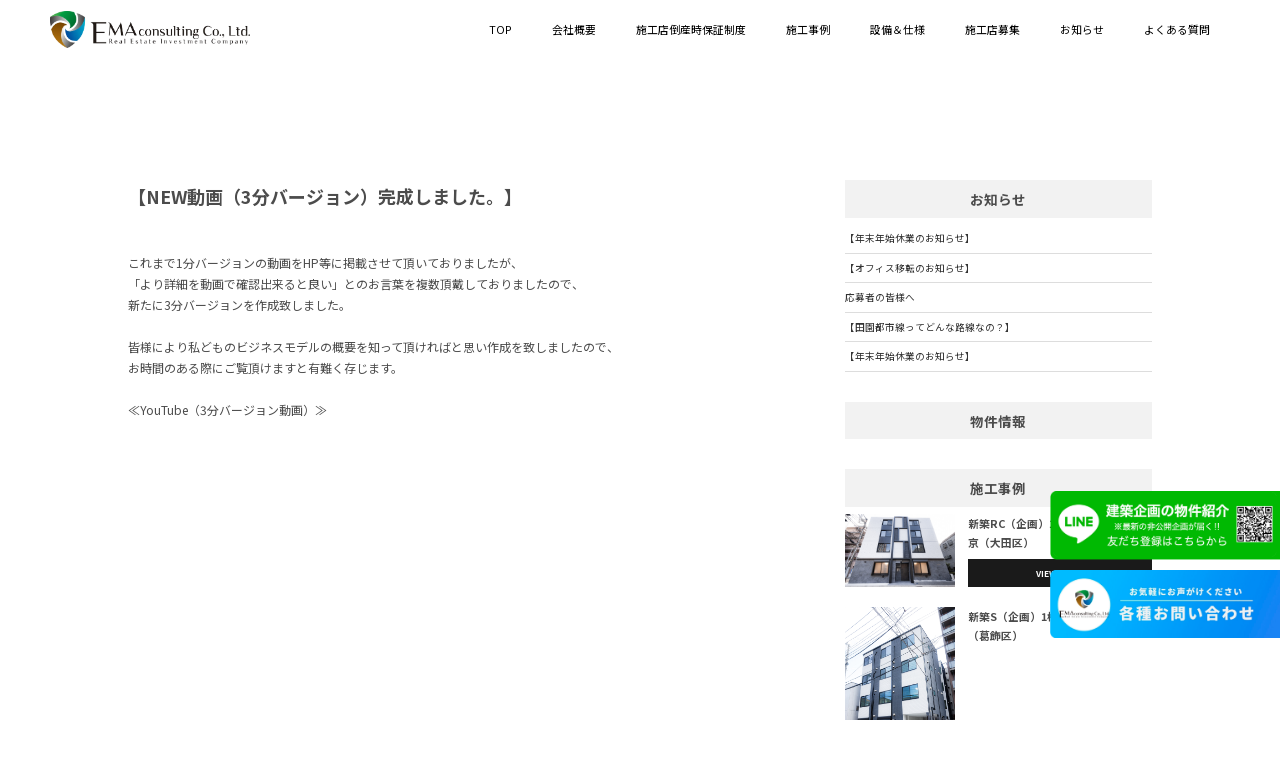

--- FILE ---
content_type: text/html; charset=UTF-8
request_url: https://www.ema-tokyo.co.jp/news/new%E5%8B%95%E7%94%BB%EF%BC%883%E5%88%86%E3%83%90%E3%83%BC%E3%82%B8%E3%83%A7%E3%83%B3%EF%BC%89%E5%AE%8C%E6%88%90%E3%81%97%E3%81%BE%E3%81%97%E3%81%9F%E3%80%82%E3%80%91/
body_size: 9951
content:
<!doctype html>
<html>
<head>
<!-- Google tag (gtag.js) -->
<script async src="https://www.googletagmanager.com/gtag/js?id=G-4409LRE42K"></script>
<script>
  window.dataLayer = window.dataLayer || [];
  function gtag(){dataLayer.push(arguments);}
  gtag('js', new Date());

  gtag('config', 'G-4409LRE42K');
</script>
<!-- Ptengine Tag -->
<script src="https://js.ptengine.jp/4ahc9q33.js"></script>
<!-- End Ptengine Tag -->
<meta charset="UTF-8">
<meta http-equiv="X-UA-Compatible" content="IE=Edge">
<meta name="viewport" content="width=device-width, initial-scale=1">
<link rel="stylesheet" href="https://www.ema-tokyo.co.jp/wp-content/themes/ranger/reset.css">
<link rel="stylesheet" href="https://www.ema-tokyo.co.jp/wp-content/themes/ranger/style.css?1732590562">
<link rel="stylesheet" href="https://www.ema-tokyo.co.jp/wp-content/themes/ranger/css/slick.css">
<link rel="stylesheet" href="https://www.ema-tokyo.co.jp/wp-content/themes/ranger/css/slick-theme.css">
<title>【NEW動画（3分バージョン）完成しました。】 - 株式会社EMAコンサルティング|東京都港区虎ノ門</title>

		<!-- All in One SEO 4.7.1.1 - aioseo.com -->
		<meta name="description" content="これまで1分バージョンの動画をHP等に掲載させて頂いておりましたが、 「より詳細を動画で確認出来ると良い」との" />
		<meta name="robots" content="max-image-preview:large" />
		<link rel="canonical" href="https://www.ema-tokyo.co.jp/news/new%e5%8b%95%e7%94%bb%ef%bc%883%e5%88%86%e3%83%90%e3%83%bc%e3%82%b8%e3%83%a7%e3%83%b3%ef%bc%89%e5%ae%8c%e6%88%90%e3%81%97%e3%81%be%e3%81%97%e3%81%9f%e3%80%82%e3%80%91/" />
		<meta name="generator" content="All in One SEO (AIOSEO) 4.7.1.1" />
		<meta property="og:locale" content="ja_JP" />
		<meta property="og:site_name" content="株式会社EMAコンサルティング|東京都港区虎ノ門 - 東京23区内で１棟RCの土地から始める建築企画。EMAコンサルティングではハウスメーカーで上乗せされる無駄な中間マージンを無くす事で、高利回りの物件保有（不動産投資）を強力にサポート！" />
		<meta property="og:type" content="article" />
		<meta property="og:title" content="【NEW動画（3分バージョン）完成しました。】 - 株式会社EMAコンサルティング|東京都港区虎ノ門" />
		<meta property="og:description" content="これまで1分バージョンの動画をHP等に掲載させて頂いておりましたが、 「より詳細を動画で確認出来ると良い」との" />
		<meta property="og:url" content="https://www.ema-tokyo.co.jp/news/new%e5%8b%95%e7%94%bb%ef%bc%883%e5%88%86%e3%83%90%e3%83%bc%e3%82%b8%e3%83%a7%e3%83%b3%ef%bc%89%e5%ae%8c%e6%88%90%e3%81%97%e3%81%be%e3%81%97%e3%81%9f%e3%80%82%e3%80%91/" />
		<meta property="og:image" content="https://www.ema-tokyo.co.jp/wp-content/uploads/2023/08/ema-ogp-1.png" />
		<meta property="og:image:secure_url" content="https://www.ema-tokyo.co.jp/wp-content/uploads/2023/08/ema-ogp-1.png" />
		<meta property="og:image:width" content="1200" />
		<meta property="og:image:height" content="630" />
		<meta property="article:published_time" content="2022-01-07T04:15:00+00:00" />
		<meta property="article:modified_time" content="2023-07-04T06:31:39+00:00" />
		<meta name="twitter:card" content="summary_large_image" />
		<meta name="twitter:title" content="【NEW動画（3分バージョン）完成しました。】 - 株式会社EMAコンサルティング|東京都港区虎ノ門" />
		<meta name="twitter:description" content="これまで1分バージョンの動画をHP等に掲載させて頂いておりましたが、 「より詳細を動画で確認出来ると良い」との" />
		<meta name="twitter:image" content="https://www.ema-tokyo.co.jp/wp-content/uploads/2023/08/ema-ogp-1.png" />
		<script type="application/ld+json" class="aioseo-schema">
			{"@context":"https:\/\/schema.org","@graph":[{"@type":"BlogPosting","@id":"https:\/\/www.ema-tokyo.co.jp\/news\/new%e5%8b%95%e7%94%bb%ef%bc%883%e5%88%86%e3%83%90%e3%83%bc%e3%82%b8%e3%83%a7%e3%83%b3%ef%bc%89%e5%ae%8c%e6%88%90%e3%81%97%e3%81%be%e3%81%97%e3%81%9f%e3%80%82%e3%80%91\/#blogposting","name":"\u3010NEW\u52d5\u753b\uff083\u5206\u30d0\u30fc\u30b8\u30e7\u30f3\uff09\u5b8c\u6210\u3057\u307e\u3057\u305f\u3002\u3011 - \u682a\u5f0f\u4f1a\u793eEMA\u30b3\u30f3\u30b5\u30eb\u30c6\u30a3\u30f3\u30b0|\u6771\u4eac\u90fd\u6e2f\u533a\u864e\u30ce\u9580","headline":"\u3010NEW\u52d5\u753b\uff083\u5206\u30d0\u30fc\u30b8\u30e7\u30f3\uff09\u5b8c\u6210\u3057\u307e\u3057\u305f\u3002\u3011","author":{"@id":"https:\/\/www.ema-tokyo.co.jp\/author\/ranger\/#author"},"publisher":{"@id":"https:\/\/www.ema-tokyo.co.jp\/#organization"},"datePublished":"2022-01-07T13:15:00+09:00","dateModified":"2023-07-04T15:31:39+09:00","inLanguage":"ja","mainEntityOfPage":{"@id":"https:\/\/www.ema-tokyo.co.jp\/news\/new%e5%8b%95%e7%94%bb%ef%bc%883%e5%88%86%e3%83%90%e3%83%bc%e3%82%b8%e3%83%a7%e3%83%b3%ef%bc%89%e5%ae%8c%e6%88%90%e3%81%97%e3%81%be%e3%81%97%e3%81%9f%e3%80%82%e3%80%91\/#webpage"},"isPartOf":{"@id":"https:\/\/www.ema-tokyo.co.jp\/news\/new%e5%8b%95%e7%94%bb%ef%bc%883%e5%88%86%e3%83%90%e3%83%bc%e3%82%b8%e3%83%a7%e3%83%b3%ef%bc%89%e5%ae%8c%e6%88%90%e3%81%97%e3%81%be%e3%81%97%e3%81%9f%e3%80%82%e3%80%91\/#webpage"},"articleSection":"\u304a\u77e5\u3089\u305b"},{"@type":"BreadcrumbList","@id":"https:\/\/www.ema-tokyo.co.jp\/news\/new%e5%8b%95%e7%94%bb%ef%bc%883%e5%88%86%e3%83%90%e3%83%bc%e3%82%b8%e3%83%a7%e3%83%b3%ef%bc%89%e5%ae%8c%e6%88%90%e3%81%97%e3%81%be%e3%81%97%e3%81%9f%e3%80%82%e3%80%91\/#breadcrumblist","itemListElement":[{"@type":"ListItem","@id":"https:\/\/www.ema-tokyo.co.jp\/#listItem","position":1,"name":"\u5bb6","item":"https:\/\/www.ema-tokyo.co.jp\/","nextItem":"https:\/\/www.ema-tokyo.co.jp\/category\/news\/#listItem"},{"@type":"ListItem","@id":"https:\/\/www.ema-tokyo.co.jp\/category\/news\/#listItem","position":2,"name":"\u304a\u77e5\u3089\u305b","item":"https:\/\/www.ema-tokyo.co.jp\/category\/news\/","nextItem":"https:\/\/www.ema-tokyo.co.jp\/news\/new%e5%8b%95%e7%94%bb%ef%bc%883%e5%88%86%e3%83%90%e3%83%bc%e3%82%b8%e3%83%a7%e3%83%b3%ef%bc%89%e5%ae%8c%e6%88%90%e3%81%97%e3%81%be%e3%81%97%e3%81%9f%e3%80%82%e3%80%91\/#listItem","previousItem":"https:\/\/www.ema-tokyo.co.jp\/#listItem"},{"@type":"ListItem","@id":"https:\/\/www.ema-tokyo.co.jp\/news\/new%e5%8b%95%e7%94%bb%ef%bc%883%e5%88%86%e3%83%90%e3%83%bc%e3%82%b8%e3%83%a7%e3%83%b3%ef%bc%89%e5%ae%8c%e6%88%90%e3%81%97%e3%81%be%e3%81%97%e3%81%9f%e3%80%82%e3%80%91\/#listItem","position":3,"name":"\u3010NEW\u52d5\u753b\uff083\u5206\u30d0\u30fc\u30b8\u30e7\u30f3\uff09\u5b8c\u6210\u3057\u307e\u3057\u305f\u3002\u3011","previousItem":"https:\/\/www.ema-tokyo.co.jp\/category\/news\/#listItem"}]},{"@type":"Organization","@id":"https:\/\/www.ema-tokyo.co.jp\/#organization","name":"EMA\u30b3\u30f3\u30b5\u30eb\u30c6\u30a3\u30f3\u30b0","description":"\u6771\u4eac23\u533a\u5185\u3067\uff11\u68dfRC\u306e\u571f\u5730\u304b\u3089\u59cb\u3081\u308b\u5efa\u7bc9\u4f01\u753b\u3002EMA\u30b3\u30f3\u30b5\u30eb\u30c6\u30a3\u30f3\u30b0\u3067\u306f\u30cf\u30a6\u30b9\u30e1\u30fc\u30ab\u30fc\u3067\u4e0a\u4e57\u305b\u3055\u308c\u308b\u7121\u99c4\u306a\u4e2d\u9593\u30de\u30fc\u30b8\u30f3\u3092\u7121\u304f\u3059\u4e8b\u3067\u3001\u9ad8\u5229\u56de\u308a\u306e\u7269\u4ef6\u4fdd\u6709\uff08\u4e0d\u52d5\u7523\u6295\u8cc7\uff09\u3092\u5f37\u529b\u306b\u30b5\u30dd\u30fc\u30c8\uff01","url":"https:\/\/www.ema-tokyo.co.jp\/"},{"@type":"Person","@id":"https:\/\/www.ema-tokyo.co.jp\/author\/ranger\/#author","url":"https:\/\/www.ema-tokyo.co.jp\/author\/ranger\/","name":"ranger","image":{"@type":"ImageObject","@id":"https:\/\/www.ema-tokyo.co.jp\/news\/new%e5%8b%95%e7%94%bb%ef%bc%883%e5%88%86%e3%83%90%e3%83%bc%e3%82%b8%e3%83%a7%e3%83%b3%ef%bc%89%e5%ae%8c%e6%88%90%e3%81%97%e3%81%be%e3%81%97%e3%81%9f%e3%80%82%e3%80%91\/#authorImage","url":"https:\/\/secure.gravatar.com\/avatar\/860111960d2503fa9af5cecb182a7bab314b99ae577b01bbaac263b8077e26b2?s=96&d=mm&r=g","width":96,"height":96,"caption":"ranger"}},{"@type":"WebPage","@id":"https:\/\/www.ema-tokyo.co.jp\/news\/new%e5%8b%95%e7%94%bb%ef%bc%883%e5%88%86%e3%83%90%e3%83%bc%e3%82%b8%e3%83%a7%e3%83%b3%ef%bc%89%e5%ae%8c%e6%88%90%e3%81%97%e3%81%be%e3%81%97%e3%81%9f%e3%80%82%e3%80%91\/#webpage","url":"https:\/\/www.ema-tokyo.co.jp\/news\/new%e5%8b%95%e7%94%bb%ef%bc%883%e5%88%86%e3%83%90%e3%83%bc%e3%82%b8%e3%83%a7%e3%83%b3%ef%bc%89%e5%ae%8c%e6%88%90%e3%81%97%e3%81%be%e3%81%97%e3%81%9f%e3%80%82%e3%80%91\/","name":"\u3010NEW\u52d5\u753b\uff083\u5206\u30d0\u30fc\u30b8\u30e7\u30f3\uff09\u5b8c\u6210\u3057\u307e\u3057\u305f\u3002\u3011 - \u682a\u5f0f\u4f1a\u793eEMA\u30b3\u30f3\u30b5\u30eb\u30c6\u30a3\u30f3\u30b0|\u6771\u4eac\u90fd\u6e2f\u533a\u864e\u30ce\u9580","description":"\u3053\u308c\u307e\u30671\u5206\u30d0\u30fc\u30b8\u30e7\u30f3\u306e\u52d5\u753b\u3092HP\u7b49\u306b\u63b2\u8f09\u3055\u305b\u3066\u9802\u3044\u3066\u304a\u308a\u307e\u3057\u305f\u304c\u3001 \u300c\u3088\u308a\u8a73\u7d30\u3092\u52d5\u753b\u3067\u78ba\u8a8d\u51fa\u6765\u308b\u3068\u826f\u3044\u300d\u3068\u306e","inLanguage":"ja","isPartOf":{"@id":"https:\/\/www.ema-tokyo.co.jp\/#website"},"breadcrumb":{"@id":"https:\/\/www.ema-tokyo.co.jp\/news\/new%e5%8b%95%e7%94%bb%ef%bc%883%e5%88%86%e3%83%90%e3%83%bc%e3%82%b8%e3%83%a7%e3%83%b3%ef%bc%89%e5%ae%8c%e6%88%90%e3%81%97%e3%81%be%e3%81%97%e3%81%9f%e3%80%82%e3%80%91\/#breadcrumblist"},"author":{"@id":"https:\/\/www.ema-tokyo.co.jp\/author\/ranger\/#author"},"creator":{"@id":"https:\/\/www.ema-tokyo.co.jp\/author\/ranger\/#author"},"datePublished":"2022-01-07T13:15:00+09:00","dateModified":"2023-07-04T15:31:39+09:00"},{"@type":"WebSite","@id":"https:\/\/www.ema-tokyo.co.jp\/#website","url":"https:\/\/www.ema-tokyo.co.jp\/","name":"EMA\u30b3\u30f3\u30b5\u30eb\u30c6\u30a3\u30f3\u30b0","description":"\u6771\u4eac23\u533a\u5185\u3067\uff11\u68dfRC\u306e\u571f\u5730\u304b\u3089\u59cb\u3081\u308b\u5efa\u7bc9\u4f01\u753b\u3002EMA\u30b3\u30f3\u30b5\u30eb\u30c6\u30a3\u30f3\u30b0\u3067\u306f\u30cf\u30a6\u30b9\u30e1\u30fc\u30ab\u30fc\u3067\u4e0a\u4e57\u305b\u3055\u308c\u308b\u7121\u99c4\u306a\u4e2d\u9593\u30de\u30fc\u30b8\u30f3\u3092\u7121\u304f\u3059\u4e8b\u3067\u3001\u9ad8\u5229\u56de\u308a\u306e\u7269\u4ef6\u4fdd\u6709\uff08\u4e0d\u52d5\u7523\u6295\u8cc7\uff09\u3092\u5f37\u529b\u306b\u30b5\u30dd\u30fc\u30c8\uff01","inLanguage":"ja","publisher":{"@id":"https:\/\/www.ema-tokyo.co.jp\/#organization"}}]}
		</script>
		<!-- All in One SEO -->

<link rel="alternate" title="oEmbed (JSON)" type="application/json+oembed" href="https://www.ema-tokyo.co.jp/wp-json/oembed/1.0/embed?url=https%3A%2F%2Fwww.ema-tokyo.co.jp%2Fnews%2Fnew%25e5%258b%2595%25e7%2594%25bb%25ef%25bc%25883%25e5%2588%2586%25e3%2583%2590%25e3%2583%25bc%25e3%2582%25b8%25e3%2583%25a7%25e3%2583%25b3%25ef%25bc%2589%25e5%25ae%258c%25e6%2588%2590%25e3%2581%2597%25e3%2581%25be%25e3%2581%2597%25e3%2581%259f%25e3%2580%2582%25e3%2580%2591%2F" />
<link rel="alternate" title="oEmbed (XML)" type="text/xml+oembed" href="https://www.ema-tokyo.co.jp/wp-json/oembed/1.0/embed?url=https%3A%2F%2Fwww.ema-tokyo.co.jp%2Fnews%2Fnew%25e5%258b%2595%25e7%2594%25bb%25ef%25bc%25883%25e5%2588%2586%25e3%2583%2590%25e3%2583%25bc%25e3%2582%25b8%25e3%2583%25a7%25e3%2583%25b3%25ef%25bc%2589%25e5%25ae%258c%25e6%2588%2590%25e3%2581%2597%25e3%2581%25be%25e3%2581%2597%25e3%2581%259f%25e3%2580%2582%25e3%2580%2591%2F&#038;format=xml" />
		<!-- This site uses the Google Analytics by MonsterInsights plugin v9.11.1 - Using Analytics tracking - https://www.monsterinsights.com/ -->
		<!-- Note: MonsterInsights is not currently configured on this site. The site owner needs to authenticate with Google Analytics in the MonsterInsights settings panel. -->
					<!-- No tracking code set -->
				<!-- / Google Analytics by MonsterInsights -->
		<style id='wp-img-auto-sizes-contain-inline-css' type='text/css'>
img:is([sizes=auto i],[sizes^="auto," i]){contain-intrinsic-size:3000px 1500px}
/*# sourceURL=wp-img-auto-sizes-contain-inline-css */
</style>
<style id='wp-block-library-inline-css' type='text/css'>
:root{--wp-block-synced-color:#7a00df;--wp-block-synced-color--rgb:122,0,223;--wp-bound-block-color:var(--wp-block-synced-color);--wp-editor-canvas-background:#ddd;--wp-admin-theme-color:#007cba;--wp-admin-theme-color--rgb:0,124,186;--wp-admin-theme-color-darker-10:#006ba1;--wp-admin-theme-color-darker-10--rgb:0,107,160.5;--wp-admin-theme-color-darker-20:#005a87;--wp-admin-theme-color-darker-20--rgb:0,90,135;--wp-admin-border-width-focus:2px}@media (min-resolution:192dpi){:root{--wp-admin-border-width-focus:1.5px}}.wp-element-button{cursor:pointer}:root .has-very-light-gray-background-color{background-color:#eee}:root .has-very-dark-gray-background-color{background-color:#313131}:root .has-very-light-gray-color{color:#eee}:root .has-very-dark-gray-color{color:#313131}:root .has-vivid-green-cyan-to-vivid-cyan-blue-gradient-background{background:linear-gradient(135deg,#00d084,#0693e3)}:root .has-purple-crush-gradient-background{background:linear-gradient(135deg,#34e2e4,#4721fb 50%,#ab1dfe)}:root .has-hazy-dawn-gradient-background{background:linear-gradient(135deg,#faaca8,#dad0ec)}:root .has-subdued-olive-gradient-background{background:linear-gradient(135deg,#fafae1,#67a671)}:root .has-atomic-cream-gradient-background{background:linear-gradient(135deg,#fdd79a,#004a59)}:root .has-nightshade-gradient-background{background:linear-gradient(135deg,#330968,#31cdcf)}:root .has-midnight-gradient-background{background:linear-gradient(135deg,#020381,#2874fc)}:root{--wp--preset--font-size--normal:16px;--wp--preset--font-size--huge:42px}.has-regular-font-size{font-size:1em}.has-larger-font-size{font-size:2.625em}.has-normal-font-size{font-size:var(--wp--preset--font-size--normal)}.has-huge-font-size{font-size:var(--wp--preset--font-size--huge)}.has-text-align-center{text-align:center}.has-text-align-left{text-align:left}.has-text-align-right{text-align:right}.has-fit-text{white-space:nowrap!important}#end-resizable-editor-section{display:none}.aligncenter{clear:both}.items-justified-left{justify-content:flex-start}.items-justified-center{justify-content:center}.items-justified-right{justify-content:flex-end}.items-justified-space-between{justify-content:space-between}.screen-reader-text{border:0;clip-path:inset(50%);height:1px;margin:-1px;overflow:hidden;padding:0;position:absolute;width:1px;word-wrap:normal!important}.screen-reader-text:focus{background-color:#ddd;clip-path:none;color:#444;display:block;font-size:1em;height:auto;left:5px;line-height:normal;padding:15px 23px 14px;text-decoration:none;top:5px;width:auto;z-index:100000}html :where(.has-border-color){border-style:solid}html :where([style*=border-top-color]){border-top-style:solid}html :where([style*=border-right-color]){border-right-style:solid}html :where([style*=border-bottom-color]){border-bottom-style:solid}html :where([style*=border-left-color]){border-left-style:solid}html :where([style*=border-width]){border-style:solid}html :where([style*=border-top-width]){border-top-style:solid}html :where([style*=border-right-width]){border-right-style:solid}html :where([style*=border-bottom-width]){border-bottom-style:solid}html :where([style*=border-left-width]){border-left-style:solid}html :where(img[class*=wp-image-]){height:auto;max-width:100%}:where(figure){margin:0 0 1em}html :where(.is-position-sticky){--wp-admin--admin-bar--position-offset:var(--wp-admin--admin-bar--height,0px)}@media screen and (max-width:600px){html :where(.is-position-sticky){--wp-admin--admin-bar--position-offset:0px}}

/*# sourceURL=wp-block-library-inline-css */
</style><style id='wp-block-embed-inline-css' type='text/css'>
.wp-block-embed.alignleft,.wp-block-embed.alignright,.wp-block[data-align=left]>[data-type="core/embed"],.wp-block[data-align=right]>[data-type="core/embed"]{max-width:360px;width:100%}.wp-block-embed.alignleft .wp-block-embed__wrapper,.wp-block-embed.alignright .wp-block-embed__wrapper,.wp-block[data-align=left]>[data-type="core/embed"] .wp-block-embed__wrapper,.wp-block[data-align=right]>[data-type="core/embed"] .wp-block-embed__wrapper{min-width:280px}.wp-block-cover .wp-block-embed{min-height:240px;min-width:320px}.wp-block-embed{overflow-wrap:break-word}.wp-block-embed :where(figcaption){margin-bottom:1em;margin-top:.5em}.wp-block-embed iframe{max-width:100%}.wp-block-embed__wrapper{position:relative}.wp-embed-responsive .wp-has-aspect-ratio .wp-block-embed__wrapper:before{content:"";display:block;padding-top:50%}.wp-embed-responsive .wp-has-aspect-ratio iframe{bottom:0;height:100%;left:0;position:absolute;right:0;top:0;width:100%}.wp-embed-responsive .wp-embed-aspect-21-9 .wp-block-embed__wrapper:before{padding-top:42.85%}.wp-embed-responsive .wp-embed-aspect-18-9 .wp-block-embed__wrapper:before{padding-top:50%}.wp-embed-responsive .wp-embed-aspect-16-9 .wp-block-embed__wrapper:before{padding-top:56.25%}.wp-embed-responsive .wp-embed-aspect-4-3 .wp-block-embed__wrapper:before{padding-top:75%}.wp-embed-responsive .wp-embed-aspect-1-1 .wp-block-embed__wrapper:before{padding-top:100%}.wp-embed-responsive .wp-embed-aspect-9-16 .wp-block-embed__wrapper:before{padding-top:177.77%}.wp-embed-responsive .wp-embed-aspect-1-2 .wp-block-embed__wrapper:before{padding-top:200%}
/*# sourceURL=https://www.ema-tokyo.co.jp/wp-includes/blocks/embed/style.min.css */
</style>
<style id='wp-block-paragraph-inline-css' type='text/css'>
.is-small-text{font-size:.875em}.is-regular-text{font-size:1em}.is-large-text{font-size:2.25em}.is-larger-text{font-size:3em}.has-drop-cap:not(:focus):first-letter{float:left;font-size:8.4em;font-style:normal;font-weight:100;line-height:.68;margin:.05em .1em 0 0;text-transform:uppercase}body.rtl .has-drop-cap:not(:focus):first-letter{float:none;margin-left:.1em}p.has-drop-cap.has-background{overflow:hidden}:root :where(p.has-background){padding:1.25em 2.375em}:where(p.has-text-color:not(.has-link-color)) a{color:inherit}p.has-text-align-left[style*="writing-mode:vertical-lr"],p.has-text-align-right[style*="writing-mode:vertical-rl"]{rotate:180deg}
/*# sourceURL=https://www.ema-tokyo.co.jp/wp-includes/blocks/paragraph/style.min.css */
</style>
<style id='global-styles-inline-css' type='text/css'>
:root{--wp--preset--aspect-ratio--square: 1;--wp--preset--aspect-ratio--4-3: 4/3;--wp--preset--aspect-ratio--3-4: 3/4;--wp--preset--aspect-ratio--3-2: 3/2;--wp--preset--aspect-ratio--2-3: 2/3;--wp--preset--aspect-ratio--16-9: 16/9;--wp--preset--aspect-ratio--9-16: 9/16;--wp--preset--color--black: #000000;--wp--preset--color--cyan-bluish-gray: #abb8c3;--wp--preset--color--white: #ffffff;--wp--preset--color--pale-pink: #f78da7;--wp--preset--color--vivid-red: #cf2e2e;--wp--preset--color--luminous-vivid-orange: #ff6900;--wp--preset--color--luminous-vivid-amber: #fcb900;--wp--preset--color--light-green-cyan: #7bdcb5;--wp--preset--color--vivid-green-cyan: #00d084;--wp--preset--color--pale-cyan-blue: #8ed1fc;--wp--preset--color--vivid-cyan-blue: #0693e3;--wp--preset--color--vivid-purple: #9b51e0;--wp--preset--gradient--vivid-cyan-blue-to-vivid-purple: linear-gradient(135deg,rgb(6,147,227) 0%,rgb(155,81,224) 100%);--wp--preset--gradient--light-green-cyan-to-vivid-green-cyan: linear-gradient(135deg,rgb(122,220,180) 0%,rgb(0,208,130) 100%);--wp--preset--gradient--luminous-vivid-amber-to-luminous-vivid-orange: linear-gradient(135deg,rgb(252,185,0) 0%,rgb(255,105,0) 100%);--wp--preset--gradient--luminous-vivid-orange-to-vivid-red: linear-gradient(135deg,rgb(255,105,0) 0%,rgb(207,46,46) 100%);--wp--preset--gradient--very-light-gray-to-cyan-bluish-gray: linear-gradient(135deg,rgb(238,238,238) 0%,rgb(169,184,195) 100%);--wp--preset--gradient--cool-to-warm-spectrum: linear-gradient(135deg,rgb(74,234,220) 0%,rgb(151,120,209) 20%,rgb(207,42,186) 40%,rgb(238,44,130) 60%,rgb(251,105,98) 80%,rgb(254,248,76) 100%);--wp--preset--gradient--blush-light-purple: linear-gradient(135deg,rgb(255,206,236) 0%,rgb(152,150,240) 100%);--wp--preset--gradient--blush-bordeaux: linear-gradient(135deg,rgb(254,205,165) 0%,rgb(254,45,45) 50%,rgb(107,0,62) 100%);--wp--preset--gradient--luminous-dusk: linear-gradient(135deg,rgb(255,203,112) 0%,rgb(199,81,192) 50%,rgb(65,88,208) 100%);--wp--preset--gradient--pale-ocean: linear-gradient(135deg,rgb(255,245,203) 0%,rgb(182,227,212) 50%,rgb(51,167,181) 100%);--wp--preset--gradient--electric-grass: linear-gradient(135deg,rgb(202,248,128) 0%,rgb(113,206,126) 100%);--wp--preset--gradient--midnight: linear-gradient(135deg,rgb(2,3,129) 0%,rgb(40,116,252) 100%);--wp--preset--font-size--small: 13px;--wp--preset--font-size--medium: 20px;--wp--preset--font-size--large: 36px;--wp--preset--font-size--x-large: 42px;--wp--preset--spacing--20: 0.44rem;--wp--preset--spacing--30: 0.67rem;--wp--preset--spacing--40: 1rem;--wp--preset--spacing--50: 1.5rem;--wp--preset--spacing--60: 2.25rem;--wp--preset--spacing--70: 3.38rem;--wp--preset--spacing--80: 5.06rem;--wp--preset--shadow--natural: 6px 6px 9px rgba(0, 0, 0, 0.2);--wp--preset--shadow--deep: 12px 12px 50px rgba(0, 0, 0, 0.4);--wp--preset--shadow--sharp: 6px 6px 0px rgba(0, 0, 0, 0.2);--wp--preset--shadow--outlined: 6px 6px 0px -3px rgb(255, 255, 255), 6px 6px rgb(0, 0, 0);--wp--preset--shadow--crisp: 6px 6px 0px rgb(0, 0, 0);}:where(.is-layout-flex){gap: 0.5em;}:where(.is-layout-grid){gap: 0.5em;}body .is-layout-flex{display: flex;}.is-layout-flex{flex-wrap: wrap;align-items: center;}.is-layout-flex > :is(*, div){margin: 0;}body .is-layout-grid{display: grid;}.is-layout-grid > :is(*, div){margin: 0;}:where(.wp-block-columns.is-layout-flex){gap: 2em;}:where(.wp-block-columns.is-layout-grid){gap: 2em;}:where(.wp-block-post-template.is-layout-flex){gap: 1.25em;}:where(.wp-block-post-template.is-layout-grid){gap: 1.25em;}.has-black-color{color: var(--wp--preset--color--black) !important;}.has-cyan-bluish-gray-color{color: var(--wp--preset--color--cyan-bluish-gray) !important;}.has-white-color{color: var(--wp--preset--color--white) !important;}.has-pale-pink-color{color: var(--wp--preset--color--pale-pink) !important;}.has-vivid-red-color{color: var(--wp--preset--color--vivid-red) !important;}.has-luminous-vivid-orange-color{color: var(--wp--preset--color--luminous-vivid-orange) !important;}.has-luminous-vivid-amber-color{color: var(--wp--preset--color--luminous-vivid-amber) !important;}.has-light-green-cyan-color{color: var(--wp--preset--color--light-green-cyan) !important;}.has-vivid-green-cyan-color{color: var(--wp--preset--color--vivid-green-cyan) !important;}.has-pale-cyan-blue-color{color: var(--wp--preset--color--pale-cyan-blue) !important;}.has-vivid-cyan-blue-color{color: var(--wp--preset--color--vivid-cyan-blue) !important;}.has-vivid-purple-color{color: var(--wp--preset--color--vivid-purple) !important;}.has-black-background-color{background-color: var(--wp--preset--color--black) !important;}.has-cyan-bluish-gray-background-color{background-color: var(--wp--preset--color--cyan-bluish-gray) !important;}.has-white-background-color{background-color: var(--wp--preset--color--white) !important;}.has-pale-pink-background-color{background-color: var(--wp--preset--color--pale-pink) !important;}.has-vivid-red-background-color{background-color: var(--wp--preset--color--vivid-red) !important;}.has-luminous-vivid-orange-background-color{background-color: var(--wp--preset--color--luminous-vivid-orange) !important;}.has-luminous-vivid-amber-background-color{background-color: var(--wp--preset--color--luminous-vivid-amber) !important;}.has-light-green-cyan-background-color{background-color: var(--wp--preset--color--light-green-cyan) !important;}.has-vivid-green-cyan-background-color{background-color: var(--wp--preset--color--vivid-green-cyan) !important;}.has-pale-cyan-blue-background-color{background-color: var(--wp--preset--color--pale-cyan-blue) !important;}.has-vivid-cyan-blue-background-color{background-color: var(--wp--preset--color--vivid-cyan-blue) !important;}.has-vivid-purple-background-color{background-color: var(--wp--preset--color--vivid-purple) !important;}.has-black-border-color{border-color: var(--wp--preset--color--black) !important;}.has-cyan-bluish-gray-border-color{border-color: var(--wp--preset--color--cyan-bluish-gray) !important;}.has-white-border-color{border-color: var(--wp--preset--color--white) !important;}.has-pale-pink-border-color{border-color: var(--wp--preset--color--pale-pink) !important;}.has-vivid-red-border-color{border-color: var(--wp--preset--color--vivid-red) !important;}.has-luminous-vivid-orange-border-color{border-color: var(--wp--preset--color--luminous-vivid-orange) !important;}.has-luminous-vivid-amber-border-color{border-color: var(--wp--preset--color--luminous-vivid-amber) !important;}.has-light-green-cyan-border-color{border-color: var(--wp--preset--color--light-green-cyan) !important;}.has-vivid-green-cyan-border-color{border-color: var(--wp--preset--color--vivid-green-cyan) !important;}.has-pale-cyan-blue-border-color{border-color: var(--wp--preset--color--pale-cyan-blue) !important;}.has-vivid-cyan-blue-border-color{border-color: var(--wp--preset--color--vivid-cyan-blue) !important;}.has-vivid-purple-border-color{border-color: var(--wp--preset--color--vivid-purple) !important;}.has-vivid-cyan-blue-to-vivid-purple-gradient-background{background: var(--wp--preset--gradient--vivid-cyan-blue-to-vivid-purple) !important;}.has-light-green-cyan-to-vivid-green-cyan-gradient-background{background: var(--wp--preset--gradient--light-green-cyan-to-vivid-green-cyan) !important;}.has-luminous-vivid-amber-to-luminous-vivid-orange-gradient-background{background: var(--wp--preset--gradient--luminous-vivid-amber-to-luminous-vivid-orange) !important;}.has-luminous-vivid-orange-to-vivid-red-gradient-background{background: var(--wp--preset--gradient--luminous-vivid-orange-to-vivid-red) !important;}.has-very-light-gray-to-cyan-bluish-gray-gradient-background{background: var(--wp--preset--gradient--very-light-gray-to-cyan-bluish-gray) !important;}.has-cool-to-warm-spectrum-gradient-background{background: var(--wp--preset--gradient--cool-to-warm-spectrum) !important;}.has-blush-light-purple-gradient-background{background: var(--wp--preset--gradient--blush-light-purple) !important;}.has-blush-bordeaux-gradient-background{background: var(--wp--preset--gradient--blush-bordeaux) !important;}.has-luminous-dusk-gradient-background{background: var(--wp--preset--gradient--luminous-dusk) !important;}.has-pale-ocean-gradient-background{background: var(--wp--preset--gradient--pale-ocean) !important;}.has-electric-grass-gradient-background{background: var(--wp--preset--gradient--electric-grass) !important;}.has-midnight-gradient-background{background: var(--wp--preset--gradient--midnight) !important;}.has-small-font-size{font-size: var(--wp--preset--font-size--small) !important;}.has-medium-font-size{font-size: var(--wp--preset--font-size--medium) !important;}.has-large-font-size{font-size: var(--wp--preset--font-size--large) !important;}.has-x-large-font-size{font-size: var(--wp--preset--font-size--x-large) !important;}
/*# sourceURL=global-styles-inline-css */
</style>

<style id='classic-theme-styles-inline-css' type='text/css'>
/*! This file is auto-generated */
.wp-block-button__link{color:#fff;background-color:#32373c;border-radius:9999px;box-shadow:none;text-decoration:none;padding:calc(.667em + 2px) calc(1.333em + 2px);font-size:1.125em}.wp-block-file__button{background:#32373c;color:#fff;text-decoration:none}
/*# sourceURL=/wp-includes/css/classic-themes.min.css */
</style>
<link rel="https://api.w.org/" href="https://www.ema-tokyo.co.jp/wp-json/" /><link rel="alternate" title="JSON" type="application/json" href="https://www.ema-tokyo.co.jp/wp-json/wp/v2/posts/132" /><link rel='shortlink' href='https://www.ema-tokyo.co.jp/?p=132' />

<!-- BEGIN Analytics Insights v6.3.8 - https://wordpress.org/plugins/analytics-insights/ -->
<script async src="https://www.googletagmanager.com/gtag/js?id=G-4409LRE42K"></script>
<script>
  window.dataLayer = window.dataLayer || [];
  function gtag(){dataLayer.push(arguments);}
  gtag('js', new Date());
  gtag('config', 'G-4409LRE42K');
  if (window.performance) {
    var timeSincePageLoad = Math.round(performance.now());
    gtag('event', 'timing_complete', {
      'name': 'load',
      'value': timeSincePageLoad,
      'event_category': 'JS Dependencies'
    });
  }
</script>
<!-- END Analytics Insights -->

</head>

<body>
<header id="header">
	<div id="logo"><a href="https://www.ema-tokyo.co.jp/"><img src="https://www.ema-tokyo.co.jp/wp-content/themes/ranger/img/webp/logo.webp" alt="emaコンサルティング"></a></div>
	<div id="menu_btn">
		<div class="menu-trigger">
			<span></span>
			<span></span>
			<span></span>
		</div>
	</div>
	<nav id="nav">
		<ul class="nav">
			
			<li><a href="https://www.ema-tokyo.co.jp/">TOP</a></li>
			<li><a href="https://www.ema-tokyo.co.jp/about">会社概要</a></li>
			<li><a href="https://www.ema-tokyo.co.jp/guarantee">施工店倒産時保証制度</a></li>
			<li><a href="https://www.ema-tokyo.co.jp/case">施工事例</a></li>
			<li><a href="https://www.ema-tokyo.co.jp/spec">設備＆仕様</a></li>
			<!-- <li class="menu-item-has-children">
				<a href="#">各種サービス</a>
				<ul class="sub-menu">
					<li><a href="https://www.ema-tokyo.co.jp/service">収益プラン設計サービス</a></li>
					<li><a href="https://www.ema-tokyo.co.jp/guarantee/">施工店倒産時保証制度</a></li>
				</ul>
			</li> -->
			<li><a href="https://www.ema-tokyo.co.jp/recruitment">施工店募集</a></li>
			<li><a href="https://www.ema-tokyo.co.jp/allentries">お知らせ</a></li>
			<li><a href="https://www.ema-tokyo.co.jp/faq">よくある質問</a></li>
		</ul>
	</nav>
	<div class="overlay"></div>
</header><main>
<div class="subPageWrapper">
<div class="container pad-1 ds-fx fw-w jc-sb">
    <div class="postWrapper">
        <h1 class="postTitle"><span>【NEW動画（3分バージョン）完成しました。】 </span></h1>
    <div class="postArticle">
        
<p>これまで1分バージョンの動画をHP等に掲載させて頂いておりましたが、</p>



<p>「より詳細を動画で確認出来ると良い」とのお言葉を複数頂戴しておりましたので、</p>



<p>新たに3分バージョンを作成致しました。</p>



<p>　</p>



<p>皆様により私どものビジネスモデルの概要を知って頂ければと思い作成を致しましたので、</p>



<p>お時間のある際にご覧頂けますと有難く存じます。</p>



<p>　</p>



<p>≪YouTube（3分バージョン動画）≫</p>



<figure class="wp-block-embed is-type-video is-provider-youtube wp-block-embed-youtube wp-embed-aspect-16-9 wp-has-aspect-ratio"><div class="wp-block-embed__wrapper">
<iframe title="EMAコンサルティング　ビジネスモデル説明（詳細バージョン）" width="500" height="281" src="https://www.youtube.com/embed/WJzYy7lGUPg?feature=oembed" frameborder="0" allow="accelerometer; autoplay; clipboard-write; encrypted-media; gyroscope; picture-in-picture; web-share" referrerpolicy="strict-origin-when-cross-origin" allowfullscreen></iframe>
</div></figure>



<p>　</p>



<p>今後も皆様のご意見に真摯に向き合い、改善を計っていく所存でおりますので、</p>



<p>HPに関わらず何かご意見など御座いましたら、ご指導ご鞭撻のほど宜しくお願い申し上げます。</p>
    </div>
        <p class="btn2"><a href="https://www.ema-tokyo.co.jp/allentries">記事一覧に戻る</a></p>
</div><!--postWrapper-->
<div class="sidebar">
  <div class="widget">
    <h3 class="widgetTitle">お知らせ</h3>
    <ul>
            <li><a href="https://www.ema-tokyo.co.jp/news/%e3%80%90%e5%b9%b4%e6%9c%ab%e5%b9%b4%e5%a7%8b%e4%bc%91%e6%a5%ad%e3%81%ae%e3%81%8a%e7%9f%a5%e3%82%89%e3%81%9b%e3%80%91-3/">【年末年始休業のお知らせ】</a></li>
        <li><a href="https://www.ema-tokyo.co.jp/news/%e3%80%90%e3%82%aa%e3%83%95%e3%82%a3%e3%82%b9%e7%a7%bb%e8%bb%a2%e3%81%ae%e3%81%8a%e7%9f%a5%e3%82%89%e3%81%9b%e3%80%91/">【オフィス移転のお知らせ】</a></li>
        <li><a href="https://www.ema-tokyo.co.jp/news/%e5%bf%9c%e5%8b%9f%e8%80%85%e3%81%ae%e7%9a%86%e6%a7%98%e3%81%b8/">応募者の皆様へ</a></li>
        <li><a href="https://www.ema-tokyo.co.jp/column/%e3%80%90%e7%94%b0%e5%9c%92%e9%83%bd%e5%b8%82%e7%b7%9a%e3%81%a3%e3%81%a6%e3%81%a9%e3%82%93%e3%81%aa%e8%b7%af%e7%b7%9a%e3%81%aa%e3%81%ae%ef%bc%9f%e3%80%91/">【田園都市線ってどんな路線なの？】</a></li>
        <li><a href="https://www.ema-tokyo.co.jp/news/%e3%80%90%e5%b9%b4%e6%9c%ab%e5%b9%b4%e5%a7%8b%e4%bc%91%e6%a5%ad%e3%81%ae%e3%81%8a%e7%9f%a5%e3%82%89%e3%81%9b%e3%80%91-2/">【年末年始休業のお知らせ】</a></li>
        </ul>
  </div><!--widget-->
  <div class="widget">
  <h3 class="widgetTitle">物件情報</h3>
    
  </div><!--widget-->

  <div class="widget">
  <h3 class="widgetTitle">施工事例</h3>
    <div class="caseArchiveBox2 ds-fx jc-sb"> <a href="https://www.ema-tokyo.co.jp/case/%e6%96%b0%e7%af%89rc%ef%bc%88%e4%bc%81%e7%94%bb%ef%bc%891%e6%a3%9f%e3%83%9e%e3%83%b3%e3%82%b7%e3%83%a7%e3%83%b3%e3%80%80%e6%9d%b1%e4%ba%ac%ef%bc%88%e5%a4%a7%e7%94%b0%e5%8c%ba%ef%bc%89-5/"></a>
            <div class="caseImg">
                            <img src="https://www.ema-tokyo.co.jp/wp-content/uploads/2025/12/AK523802-scaled.jpg" class="attachment-post-thumbnail size-post-thumbnail wp-post-image" alt="" decoding="async" loading="lazy" />                          </div>
            <div class="caseTxt">
              <h3>
                新築RC（企画）1棟マンション　東京（大田区）              </h3>
                            <p class="btn1">VIEW MORE</p>
            </div>
          </div>
		    <div class="caseArchiveBox2 ds-fx jc-sb"> <a href="https://www.ema-tokyo.co.jp/case/%e6%96%b0%e7%af%89s%ef%bc%88%e4%bc%81%e7%94%bb%ef%bc%891%e6%a3%9f%e3%83%9e%e3%83%b3%e3%82%b7%e3%83%a7%e3%83%b3%e3%80%80%e6%9d%b1%e4%ba%ac%ef%bc%88%e8%91%9b%e9%a3%be%e5%8c%ba%ef%bc%89/"></a>
            <div class="caseImg">
                            <img src="https://www.ema-tokyo.co.jp/wp-content/uploads/2025/03/AK521900-scaled.jpg" class="attachment-post-thumbnail size-post-thumbnail wp-post-image" alt="" decoding="async" loading="lazy" />                          </div>
            <div class="caseTxt">
              <h3>
                新築S（企画）1棟マンション　東京（葛飾区）              </h3>
                            <p class="btn1">VIEW MORE</p>
            </div>
          </div>
		    <div class="caseArchiveBox2 ds-fx jc-sb"> <a href="https://www.ema-tokyo.co.jp/case/%e6%96%b0%e7%af%89s%ef%bc%88%e4%bc%81%e7%94%bb%ef%bc%891%e6%a3%9f%e3%83%9e%e3%83%b3%e3%82%b7%e3%83%a7%e3%83%b3%e3%80%80%e6%9d%b1%e4%ba%ac%ef%bc%88%e4%b8%ad%e9%87%8e%e5%8c%ba%ef%bc%89/"></a>
            <div class="caseImg">
                            <img src="https://www.ema-tokyo.co.jp/wp-content/uploads/2025/03/沼袋1-scaled.jpg" class="attachment-post-thumbnail size-post-thumbnail wp-post-image" alt="荒川区沼袋鉄骨完成物件" decoding="async" loading="lazy" />                          </div>
            <div class="caseTxt">
              <h3>
                新築S（企画）1棟マンション　東京（中野区）              </h3>
                            <p class="btn1">VIEW MORE</p>
            </div>
          </div>
		    
  </div><!--widget-->

</div><!--sidebar-->
</div><!--container-->
</div><!--subPageWrapper-->
</main>	
<ul class="stickyBanners">
<li><a href="https://page.line.me/350ztens?openQrModal=true" target="_blank"><img class="sp" src="https://www.ema-tokyo.co.jp/wp-content/themes/ranger/img/png/line.png" alt="ラインで友達登録"><img class="pc" src="https://www.ema-tokyo.co.jp/wp-content/themes/ranger/img/png/line2.png" alt="ラインで友達登録"></a></li>
<li><a href="https://www.ema-tokyo.co.jp/contact/"><img class="sp" src="https://www.ema-tokyo.co.jp/wp-content/themes/ranger/img/webp/contact.webp" alt="お問い合わせ"><img class="pc" src="https://www.ema-tokyo.co.jp/wp-content/themes/ranger/img/webp/contact2.webp" alt="お問い合わせ"></a></li>
</ul>
<footer id="footer">
<div class="container">
	<h2 class="footerLogo"><a href="https://www.ema-tokyo.co.jp/"><img src="https://www.ema-tokyo.co.jp/wp-content/themes/ranger/img/svg/footLogo.svg" alt="EMAコンサルティング"></a></h2>
	<p class="copyright">&copy;2020-2022 EMAコンサルティング</p>
</div>	
</footer>


<script src="https://code.jquery.com/jquery-3.5.1.js"></script>

<script src="https://www.ema-tokyo.co.jp/wp-content/themes/ranger/js/nav.js"></script>
<script src="https://www.ema-tokyo.co.jp/wp-content/themes/ranger/js/zipaddra.js"></script>
<script src="https://www.ema-tokyo.co.jp/wp-content/themes/ranger/js/functions.js"></script>
<script type="speculationrules">
{"prefetch":[{"source":"document","where":{"and":[{"href_matches":"/*"},{"not":{"href_matches":["/wp-*.php","/wp-admin/*","/wp-content/uploads/*","/wp-content/*","/wp-content/plugins/*","/wp-content/themes/ranger/*","/*\\?(.+)"]}},{"not":{"selector_matches":"a[rel~=\"nofollow\"]"}},{"not":{"selector_matches":".no-prefetch, .no-prefetch a"}}]},"eagerness":"conservative"}]}
</script>
</body>
</html>

--- FILE ---
content_type: text/css
request_url: https://www.ema-tokyo.co.jp/wp-content/themes/ranger/reset.css
body_size: 1551
content:
@charset "UTF-8";
/* 
Eric Meyer's CSS Reset
http://meyerweb.com/eric/tools/css/reset/
v1.0 | 20080212
CSSresetr.com
*/
html, body, div, span, applet, object, iframe,
h1, h2, h3, h4, h5, h6, p, blockquote, pre,
a, abbr, acronym, address, big, cite, code,
del, dfn, em, font, img, ins, kbd, q, s, samp,
small, strike, strong, sub, sup, tt, var,
b, u, i, center,
dl, dt, dd, ol, ul, li,
fieldset, form, label, legend,
table, caption, tbody, tfoot, thead, tr, th, td {
  margin: 0;
  padding: 0;
  border: 0;
  outline: 0;
  font-size: 100%;
  vertical-align: baseline;
  background: transparent;
}
* {
    -webkit-box-sizing: border-box;
       -moz-box-sizing: border-box;
         -o-box-sizing: border-box;
        -ms-box-sizing: border-box;
            box-sizing: border-box;
}

body {
  line-height: 1.8;
}
ol, ul {
  list-style: none;
}
blockquote, q {
  quotes: none;
}
blockquote:before, blockquote:after,
q:before, q:after {
  content: '';
  content: none;
}
 
/* remember to define focus styles! */
:focus {
  outline: 0;
}
 
/* remember to highlight inserts somehow! */
ins {
  text-decoration: none;
}
del {
  text-decoration: line-through;
}
 
/* tables still need 'cellspacing=0' in the markup */
table {
  border-collapse: collapse;
  border-spacing: 0;
}
img{
	vertical-align:bottom;
	width:100%;
	height: auto;
}
a{
	text-decoration: none;
	color:#333;
	transition: all .3s;
}
strong{
	font-weight: bold;
}
.red{
	color:#ff0000;
}

.cf:after {
	content: "."; 
	display: block;
	clear: both;
	height: 0;
	visibility: hidden;
}

.cf {
	min-height: 1px;
}

* html .cf {
	height: 1px;
	/*¥*//*/
	height: auto;
	overflow: hidden;
	/**/
}



iframe{
	display: block;
	width:100%;
}
address{
	font-style: normal;
}

@media screen and (min-width:768px){
	a[href^="tel:"] {
    pointer-events: none;
}
}

.ds-fx{
	display: -webkit-box;
	display: flex;
}
.fw-w{
	flex-wrap:wrap;
}
.ai-c{
	align-items: center;
}
.ai-e{
	align-items: flex-end;
}
.jc-c{
	justify-content: center;
}
.jc-sb{
	justify-content: space-between;
}
.jc-sa{
	justify-content: space-around;
}
.jc-e{
	justify-content: flex-end;
}

.ta-j{
	text-align: justify;
}
.ta-c{text-align: center;}
.ta-r{
	text-align: right;
}
.p-r{
	position:relative;
}

.fw-b{
	font-weight: bold;
}
.pad-0{
	padding:30px 0;
}
.pad-1{
	padding:60px 0;
}
.pad-1-5{
	padding:0 0 60px;
}
.pad-2{
	padding:90px 0 30px;
}
.mb-p5{
	margin-bottom:.5em;
}
.mb-1{
	margin-bottom:1em;
}
.mb-1-5{
	margin-bottom:50px;
}
.mb-2{
	margin-bottom:80px;
}

.box-35{
	width:35%
}
.box-40{
	width:40%
}
.box-45{
	width:45%
}
.box-50{
	width:50%
}
.box-60{
	width:60%
}
.fw-b{
font-weight: bold;
	font-size:0.9rem
}
.beige{
	background:#F9F8F8;
}
@media screen and (min-width:600px){
.vert{
	-ms-writing-mode: tb-rl;
  writing-mode: vertical-rl;
}	
}
@media screen and (min-width:600px) and (max-width:899px){
	.box-35,.box-40,.box-45,.box-50,.box-60{
		width:100%;
		margin-bottom:5vw;
	}
		.mb-2{
	margin-bottom:40px;
}
}
@media screen and (max-width:599px){
	

	.spo1{
		order: 1;
	}
	.spo2{
		order: 2;
	}
	.pc{
		display: none;
	}
	.sp{
		display: block;
	}
	.box-35,.box-40,.box-45,.box-50,.box-60{
		width:100%;
		margin-bottom:5vw;
	}
	.pad-0{
	padding:6vw 0;
}
	.pad-1{
	padding:5vw 0;
}
	.pad-1-5{
	padding:0 0 5vw;
}
	.pad-2{
	padding:9vw 0 0;
}
	.mb-1-5{
	margin-bottom:8vw;
}
	.mb-2{
	margin-bottom:12vw;
}
}

@media screen and (min-width:600px){
	.sp{
		display: none!important;
	}
	.pc{
		display: block!important;
	}
}
@media screen and (max-width:599px){
	.sp{
		display: block!important;
	}
	.pc{
		display: none!important;
	}
}

.mincho{
	font-family: "游明朝", YuMincho, "Hiragino Mincho ProN W3", "ヒラギノ明朝 ProN W3", "Hiragino Mincho ProN", "HG明朝E", "ＭＳ Ｐ明朝", "ＭＳ 明朝", serif;
}


.anchor{
	height: 1px;
display: block;
padding-top: 40px;
margin-top: -40px;
}











--- FILE ---
content_type: text/css
request_url: https://www.ema-tokyo.co.jp/wp-content/themes/ranger/style.css?1732590562
body_size: 10190
content:
@charset "UTF-8";
@import url('https://fonts.googleapis.com/css2?family=Noto+Sans+JP:wght@300;400;500;700;900&display=swap');

html{
	font-size:12px;
}
body{
	font-family: 'Noto Sans JP', sans-serif;
	color:#4C4C4C;
	font-size:clamp(1rem, 0.926rem + 0.37vw, 1.25rem);
}
@media screen and (min-width:1400px){
	html{
		font-size:18px;
	}
}
.min{
	font-family: "游明朝体", "Yu Mincho", YuMincho, "ヒラギノ明朝 Pro", "Hiragino Mincho Pro", "MS P明朝", "MS PMincho", serif;
}
p{
	font-size:1rem;
}
@media screen and (max-width:599px){
	body{
		opacity: 0;
		animation:fadeIn .5s linear .5s 1 forwards;
	}
	p{
	font-size:1.25rem;
}
}
/* ---------------------------------------------------------------------------------------------

　   メニュー

--------------------------------------------------------------------------------------------- */

#nav li a {
  display: block;
  color: #000;
  position: relative;
	font-size:1rem;
}
#nav .menu-item-has-children > a:after,#nav .menu-item-has-children > a:before {
  display: block;
  content: "";
  position: absolute;
  top: 0; 
  right: 0;
  bottom: 0;
  right: 20px;
  margin: auto;
  width: 10px;
  height: 1px;
  background: #000;
  transition: .2s;
}
#nav .menu-item-has-children > a:after {
  transform: rotate(90deg);
  -webkit-transform: rotate(90deg);
}
#nav .menu-item-has-children > a.open:before{
  transform: rotate(0deg);
  -webkit-transform: rotate(0deg);
}
#nav .menu-item-has-children > a.open:after{
  background: transparent;
}
#nav .menu-item-has-children .sub-menu {
  display: none;
}
@media only screen and ( max-width : 899px ) {
  .overlay {
    width: 0;
    height: 0;
    position: fixed;
    z-index: 11;
    top: 0;
    left: 0;
    opacity: 0;
    transition: opacity .5s;
    background: rgba(255,255,255,.7);
  }
  .overlay.open {
    width: 100%;
    height: 100%;
    opacity: 1;
  }
  #main {
    transition: all .5s;
    min-height: 100vh;
  }
  #main.open {
    position: fixed;
    width: 100%;
  }
  #menu_btn {
    top: 12px;
    right: 15px;
    transition: .3s;
    cursor: pointer;
    position: fixed;
    z-index: 9999;
    width: 50px;
    height: 50px;
    display: flex;
    align-items: center;
    justify-content: center;
  }
  .menu-trigger {
    width: 18px;
    height: 16px;
    position: relative;
  }
  .menu-trigger span {
    display: inline-block;
    box-sizing: border-box;
    position: absolute;
    left: 0;
    width: 100%;
    height: 1px;
    background-color: #000;
    transition: all .5s;
  }
  .menu-trigger span:nth-of-type(1) {
    top: 0;
  }
  .menu-trigger span:nth-of-type(2) {
    width: 70%;
    top: 7px;
  }
  .menu-trigger span:nth-of-type(3) {
    bottom: 0;
	} 
	#menu_btn.active .menu-trigger span{
		background:#fff;
	}
  #menu_btn.active .menu-trigger span:nth-of-type(1) {
    transform: translateY(7px) rotate(-45deg);
  }
  #menu_btn.active .menu-trigger span:nth-of-type(2) {
    opacity: 0;
  }
  #menu_btn.active .menu-trigger span:nth-of-type(3) {
    transform: translateY(-7px) rotate(45deg);
  }
  #nav {
    width: 100%;
    height: 100%;
    overflow: auto;
    padding: 90px 0;
    background: #000;
    position: fixed;
    top: 0;
    right: 0;
    z-index: 12;
    transform: translate(100%);
    transition: all .5s;
  }
  #nav.open {
    transform: translateZ(0);
  }
  #nav li {
    padding: 0 20px;
  }
  #nav li a {
    position: relative;
    padding: 20px;
    color: #fff;
  }
  #nav .menu-item-has-children .sub-menu {
    padding: 20px;
  }
  #nav .menu-item-has-children > a:first-of-type {
    position: relative;
    padding-right: 2em;
  }
  #nav .menu-item-has-children > a.open:first-of-type {
    color: #dad4ec;
  }
  #nav .menu-item-has-children .sub-menu li {
    padding: 0;
    margin-bottom: 20px;
  }
  #nav .menu-item-has-children .sub-menu li:last-child {
    margin-bottom: 0;
  }
  #nav .menu-item-has-children .sub-menu li a {
    padding: 0;
  }
}
@media screen and (max-width:599px){

	#nav li a{
		font-size:1.4rem;
		padding: 0.7em 20px;
	}
}

@media print, screen and ( min-width : 900px ) {
  #menu_btn,.overlay {
    display: none;
  }
  #nav ul {
    display: flex;
    flex-wrap: wrap;
  }
  #nav li {
    position: relative;
  }
  #nav li a {
    padding: 20px ;
	  font-size:0.9rem;
  }
  #nav .menu-item-has-children > a {
    padding-right: 40px;
  }
 /* #nav .menu-item-has-children > a.open:first-of-type,#nav .current-menu-item a {
    color: #dad4ec;
  }*/
  #nav .current-menu-item li a {
    color: #fff;
  }
  #nav li ul.sub-menu {
    flex-direction: column;
    background: #30BA01;
    position: absolute;
    width: 300px;
    left: 50%;
    top: 100%;
    -webkit-transform: translateX(-50%);
    transform: translateX(-50%);
    padding: 10px 0;
  }
  #nav li ul.sub-menu li {
    width: 100%;
  }
  #nav li ul.sub-menu li a {
    line-height: 1.6em;
    color: #fff;
	  font-weight: bold;
    padding: 10px 20px;
  }
  #nav li ul.sub-menu li a:hover {
    color: #dad4ec;
  }
}

/* ---------------------------------------------------------------------------------------------

　   HEADER / FOOTER

--------------------------------------------------------------------------------------------- */
header {
  width: 100%;
  background: rgba(255,255,255,0.8);
  display: flex;
  justify-content: space-between;
  align-items: center;
  position: fixed;
  top: 0;
  left: 0;
  z-index: 10;
}
header #logo a {
  display: block;
}
footer {
  padding: 20px;
  text-align: center;
  background: #000;
}
footer a {
  color: #ddd;
  letter-spacing: 0.15em;
}
@media only screen and ( max-width : 767px ) {
  header {
    padding: 0 20px;
    height: 70px;
  }
  header #logo {
    width: 180px;
  }
}
@media print, screen and ( min-width : 768px ) {
  header {
    padding: 0 50px;
  }
  header #logo {
    width: 200px;
  }
}

.pad-greet{
	padding:80px 0;
}
.subPageFv{
	width:100%;
	aspect-ratio:1/0.563;
	background:url("img/webp/about_bg2.webp")no-repeat center center / cover;
}
.subTitleBox{
	width:80%;
}
.subPageTitle {
	color:#fff;
	font-weight:500;
	font-size:1.6rem;
	letter-spacing: 0.1em;
	line-height: 1.5
}
.subPageTitle span{
	font-size:5rem;
}
@media screen and (max-width:599px){
	main{
		margin-top:75px;
	}
	.subPageFv{
		aspect-ratio:1/0.8;
	}
	.subPageTitle {
		font-size:1.4rem;
	}
	.subPageTitle span{
	font-size:3.2rem;
	}
}

.container{
	width:80%;
	margin:0 auto;
	position:relative;
}

@media screen and (min-width:1801px){
	.container{
	width:1440px;
	}
}
@media screen and (min-width:600px){
.abrb{
	width:50%;
	position:absolute;
	right:0;
	bottom:-30px;
}
	}


@media screen and (max-width:599px){
	.pad-greet{
		padding:12vw 0;
	}
	.container{
	width:90%;
}
	.portrait{
	aspect-ratio:1/0.6;
	}
	.abrb{
	width:60%;
		position:absolute;
		left:0;
		bottom:-15vw;
	}
}
.gTitle{
	color:#0D2244;
	font-size:2rem;
	letter-spacing: 0.1em;
	margin-bottom:0.5em
}
.ceoName{
	font-weight: bold;
	font-size:1.2rem;
	letter-spacing: 0.15em;
	color:#000;
}
.ceoName span{
	font-size:75%;
	letter-spacing: 0;
}
.prof{
	font-size:0.9rem;
	width:90%;
	margin:0 auto;
}
.prof dt{
	color:#000;
	font-weight: 600;
}
.prof dd{
	font-weight: 500;
	margin-bottom:1em;
}
.prof dd ul li{
	font-size:0.8rem;
}
.greeting{
	padding:1em 0;
}
.greeting p{
	font-size:0.9rem;
	margin-bottom:2em;
	text-align: justify;
}
.greeting p span{
	font-size:80%;
}
.nameBox p{
	text-align: right!important;
}
.nameBox img{
	width:160px;
	display: inline;
}

@media screen and (max-width:599px){
	.gTitle{
		font-size:1.9rem;
		}
	.prof{
		width:100%;
		font-size:1.25rem;
	}
	.ceoName{
		font-size:1.6rem;
	}
	.greeting p{
		font-size:1.2rem;
	}
	.greeting h3{
		font-size:1.4rem;
	}
	.prof dd ul li{
		font-size:1.15rem;
	}
}
.mainTitle{
	font-family: "游明朝", YuMincho, "Hiragino Mincho ProN W3", "ヒラギノ明朝 ProN W3", "Hiragino Mincho ProN", "HG明朝E", "ＭＳ Ｐ明朝", "ＭＳ 明朝", serif;
	font-size:1.5rem;
	border-bottom:solid 1px #ddd;
	margin-bottom:60px;
}
.mainTitle span{
	position:relative;
	padding:0 0.3em;
}
.mainTitle span::after{
	content:'';
	width:100%;
	height:3px;
	background:#BFDD00;
	position:absolute;
	left:0;
	bottom:-13px;
}

.outlineList{
	font-size:0.9rem;
	letter-spacing: 0.05em;
}
@media screen and (min-width:600px){
.outlineList{
	border-bottom:solid 1px #ddd;
	}
.outlineList dt{
	width:25%;
	border-top:solid 1px #ddd;
	padding:1.2em;
	font-weight: bold;
	color:#000;
	background:#F5F7F9;
	display: -webkit-box;
	display: flex;
	flex-direction: column;
	justify-content: center;
}
.outlineList dd{
	width:75%;
	border-top:solid 1px #ddd;
	padding:1.2em;
}
.outlineList dd a{
	color:#0D2244;
	text-decoration: underline;
}
.outlineList dd img{
	width:20%;
}
	.gmap{
		display: block;
		aspect-ratio:1/0.56;
	}
	}
@media screen and (max-width:599px){
	.outlineList dt{
	width:100%;
		padding:1.2em;
	font-weight: bold;
	color:#000;
	background:#F5F7F9;
	font-size:1.3rem
}
.outlineList dd{
	width:100%;
	padding:1.2em;
	font-size:1.2rem
}
	.outlineList dd a{
	color:#0D2244;
	text-decoration: underline;
}
.outlineList dd img{
	width:60%;
}
	.mainTitle{
	font-size:1.6rem;
	margin-bottom:10vw;
}
.mainTitle span{
	position:relative;
	padding:0 0.3em 0.5em;
	display: inline-block;
}
	.mainTitle span::after{
		bottom:0;
		width:50%;
	}
	.gmap{
		display: block;
		aspect-ratio:1/0.85;
	}
}
#footer{
	background:#232323;
	padding:120px 0 60px;
	text-align: center;
	position:relative;
}

.footerLogo{
	width:240px;
	margin:0 auto 1em;
	
}
#footer p.copyright{
	font-size:0.8rem;
}
.subPageWrapper{
	padding-top:120px;
}
.caseArchiveWrap{
	padding:60px 0;
}
.caseArchiveBox{
	width:46%;
	position:relative;
	margin-bottom:60px;
}
.caseArchiveBox a{
	position:absolute;
	top:0;
	left:0;
	width:100%;
	height: 100%;
	z-index: 5
}
.caseImg{
	width:36%;
}
.caseImg img{
	aspect-ratio:1/1;
	object-fit: cover;
}
.caseTxt{
	width:60%;
	display: -webkit-box;
	display: flex;
	flex-direction: column;
}
.caseTxt h3{
	font-size:0.9rem;
}
.caseTxt p{
	font-size:0.7rem;
}
.btn1{
	text-align: center;
	background: #1a1a1a;
	color:#fff;
	font-weight: bold;
	padding:0.8em;
	position:relative;
	margin-top:auto;
}
.btn1::after{
	content:'';
	width:2%;
	aspect-ratio:1/1;
	border-right:solid 1px #fff;
	border-bottom:solid 1px #fff;
	transform:translateY(-50%) rotate(-45deg);
	display: block;
	position: absolute;
	top:50%;
	right:10%;
}
@media screen and (max-width:599px){
	#footer::after{
		content:'';
		width:100%;
		aspect-ratio: 1/0.149;
		display: block;
		background:#232323;
		position:relative;
	}
	.subPageWrapper{
	padding-top:10vw;
}
	.caseArchiveWrap{
	padding:5vw 0;
}
	.caseArchiveBox{
	width:100%;
	position:relative;
	margin-bottom:6vw;
}
	.caseTxt h3{
	font-size:1.3rem;
		line-height: 1.3;
}
	.caseTxt p{
	font-size:1.1rem;
}
	.btn1::after{
	content:'';
	width:5%;
	}
	.caseImg img{
	aspect-ratio:1/1.3;
	}
}

.specs{
	width:100%;
	padding:50px 0;
}
.specBox{
	width:45%;
	border:solid 2px #ddd;
	background:#f2f2f2;
	padding:1em;
	position:relative;
}
.specBox a{
	position:absolute;
	top:0;
	left:0;
	width:100%;
	height:100%;
}
.specEc{
	width:15%;
}
.specImg{
	width:10%;
}
.specTxt{
	width:70%
}
.specTxt p{
	font-size:0.8rem;
}
.specTxt p span{
	font-size:90%;
}
.btn2 {
	text-align: center;
}
.btn2 a{
	border:solid 2px #000;
	font-weight: bold;
	display: inline-block;
	padding:1em 6em;
	position:relative;
	color:#000;
	background:#fff;
}
.btn2 a:hover{
	background:#000;
	color:#fff;
}
.btn2 a::after{
	content:'';
	width:2%;
	aspect-ratio:1/1;
	border-right:solid 2px #000;
	border-bottom:solid 2px #000;
	transform:translateY(-50%) rotate(-45deg);
	display: block;
	position: absolute;
	top:50%;
	right:10%;
}

.btn2 a:hover::after{
	border-right:solid 2px #fff;
	border-bottom:solid 2px #fff;
}

.btn3 {
	text-align: center;
	width:45%;
}
.btn3 a{
	border:solid 2px #000;
	font-weight: bold;
	display: block;
	
	padding:1.3em;
	position:relative;
}
.btn3 a:hover{
	background:#000;
	color:#fff;
}
.btn3 a::after{
	content:'';
	width:2%;
	aspect-ratio:1/1;
	border-right:solid 2px #000;
	border-bottom:solid 2px #000;
	transform:translateY(-50%) rotate(-45deg);
	display: block;
	position: absolute;
	top:50%;
	right:10%;
}

.btn3 a:hover::after{
	border-right:solid 2px #fff;
	border-bottom:solid 2px #fff;
}

.sTitle{
	font-size:1.3rem;
}
.movie{
	width:100%;
}
.supportImg{
	width:30%;
}
.supportTxt{
	width:65%;
}
.contactBox{
	margin:40px 0;
}

@media screen and (max-width:599px){
	.specs{
	padding:5vw 0;
}
	.specBox{
	width:100%;
		margin-bottom:5vw;
	}
	.btn2 a{
		display: block;
	}
	.btn3 {
		width:100%;
	}
	.contactBox .btn3:first-of-type{
		margin-bottom:5vw;
	}
	.supportImg{
	width:60%;
		margin:0 auto 5vw
}
.supportTxt{
	width:100%;
}
}

.propose{
	font-size:1.4rem;
}
.propose span{
	font-size:2rem
}
.mainTitle2{
	color:#000;
	font-size:1.5rem;
	line-height: 1.2;
	margin-bottom:40px;
}
.mainTitle2 span{
	font-size:.9rem;
	font-weight: 300;
}
.strongBox{
	width:31%;
}
.strongBox img{
	margin-bottom:25px;
}
.sTitle2{
	margin-bottom:1em;
	font-size:1rem;
}
.strongBox p{
	font-size:0.8rem;
}
.strongBox p span{
	font-weight: bold;
}
.require{
	padding:2.5em 1em;
	background:#f2f2f2
}
.require li{
	font-size:1.3rem;
	font-weight: bold;
	line-height: 1;
}
.require li:not(:last-child){
	margin-bottom:1.5em;
}
.require span{
	font-size:0.8rem;
	font-weight: normal;
}


@media screen and (max-width:599px){
	.propose{
	font-size:1.5rem;
}
	.propose span{
	font-size:1.8rem
}
	.sTitle2{
	font-size:1.4rem;
}
	.strongBox p{
	font-size:1.2rem;
}
	.mainTitle2{
	font-size:1.7rem;
	}
}
.requireForm{
	width:80%;
	margin:0 auto;
}
.requireForm dt{
	width:20%;
	margin-bottom:20px;
	font-weight: bold;
	color:#000;
	font-size:0.9rem;
}
.requireForm dd{
	width:78%;
	margin-bottom:20px;
	font-size:0.9rem;
}
.requireForm dd input[type="text"],.requireForm dd input[type="tel"],.requireForm dd input[type="email"]{
	-webkit-appearance:none;
	width:100%;
	font-size:1rem;
	padding:1em;
	border:solid 1px #ddd;
	border-radius:0;
}
.requireForm dd input[type="checkbox"],.requireForm dd input[type="radio"]{
	transform: scale(1.5);
	margin-right:1em;
}
.requireForm dd label{
	font-size:1rem;
	color:#000;
}

.halfInput{
	width:50%!important;
	margin-bottom:10px;
}
.requireForm dd span{
	font-size:0.9rem;
}
.requireForm dd textarea{
	-webkit-appearance:none;
	width:100%;
	font-size:1.1rem;
	padding:1em;
	border:solid 1px #ddd;
	border-radius:0;
}
.rules{
	width:100%;
	border:solid 1px #ddd;
	padding:1em;
	aspect-ratio:1/0.6;
	overflow-y: scroll;
}
.rules p{
	font-size:0.9rem;
	text-align: justify;
	line-height: 2;
}
@media screen and (max-width:599px){
	.files label{
		background:#ddd;
		color:#000;
	}
	.requireForm dd input[type="file"]{
	display: none;
}
	.strongBox{
	width:100%;
		margin-bottom:10vw
}
.strongBox img{
	margin-bottom:25px;
}

	.requireForm{
	width:100%;
	margin:0 auto;
}
.requireForm dt{
	width:100%;
	margin-bottom:2vw;
	font-size:1.4rem;
}
.requireForm dd{
	width:100%;
	margin-bottom:6vw;
	font-size:1.2rem;
}
.requireForm dd textarea{
	font-size:1.4rem;
}
	.halfInput{
	width:80%!important;
}
	.requireForm dd input[type="text"],.requireForm dd input[type="tel"],.requireForm dd input[type="email"]{
		font-size:1.4rem;
	}
	.requireForm dd label{
		
	}
	.requireForm dd span{
	font-size:1.4rem;
		margin-bottom:0.6em;
}
}

/*------------ 物件詳細 --------------*/
.bukkenTitle{
	margin-bottom:30px;
}
.bukkenTitle h2{
	font-size:1.5rem;
	line-height: 1.5;
	color:#000;
	font-weight: 500;
}
.bukkenTitle p{
	font-size:0.9rem;
}

.bukkenInfoWrap{
	margin-bottom:60px;
}
.bukkenEcImg{
	width:35%;
}
.bukkenEcImg img{
	aspect-ratio:1/0.8;
	object-fit:cover;
}
.bukkenTxt{
	width:63%;
}
.bukkenDetail{
	width:49%;
	font-size:0.8rem;
	border-right:solid 1px #ddd;
	border-bottom:solid 1px #ddd;
	border-left:solid 1px #ddd;
}
.bukkenDetail dt{
	width:30%;
	padding:0.5em 0;
	background:#f2f2f2;
	text-align: center;
	font-weight: bold;
	border-top:solid 1px #ddd;
	display: -webkit-box;
	display: flex;
	align-items: center;
	justify-content: center;
}
.bukkenDetail dd{
	width:70%;
	padding:0.5em;
	border-top:solid 1px #ddd;
	display: flex;
	align-items: center;
	flex-wrap: wrap;
	font-weight: bold;
}
.badge{
	font-size:80%;
	display: inline-block;
	background:#b60005;
	color:#fff;
	font-weight: bold;
	padding:0 0.5em;
	margin-right: 0.5em;
	margin-bottom:0.3em;
	border-radius: 30px;
	min-width:30%;
	text-align: center;
}
.bukkenDetail2{
	width:49%;
	border-right:solid 1px #ddd;
	border-bottom:solid 1px #ddd;
	border-left:solid 1px #ddd;
}
.bukkenDetail2 dt{
	width:30%;
	padding:0.5em 0;
	background:#1a1a1a;
	color:#ddd;
	text-align: center;
	font-weight: bold;
	border-top:solid 1px #ddd;
	display: -webkit-box;
	display: flex;
	align-items: center;
	justify-content: center;
	font-size:0.8rem;
}
.bukkenDetail2 dd{
	width:70%;
	padding:0.5em;
	border-top:solid 1px #ddd;
	display: -webkit-box;
	display: flex;
	align-items: center;
	justify-content: center;
	font-size:0.9rem;
	font-weight: bold;
}
@media screen and (max-width:599px){
	.bukkenTitle h2{
		font-size:1.5rem;
		margin-bottom:0.5em;
	}
	.bukkenInfoWrap{
	margin-bottom:10vw;
}
.bukkenEcImg{
	width:80%;
	margin:0 auto 5vw;
}
.bukkenEcImg img{
	aspect-ratio:1/0.8;
	object-fit:cover;
}
.bukkenTxt{
	width:100%;
}
	.bukkenTitle p{
	font-size:1.1rem;
}
	.bukkenDetail{
		margin-bottom:10vw
	}
	.bukkenDetail{
	width:100%;
		font-size:1.2rem;
	}
	.bukkenDetail2{
		width:100%;
	}
	.bukkenDetail2 dt{
		font-size:1.2rem;
		width:40%
	}
	.bukkenDetail2 dd{
		font-size:1.3rem;
		width:60%;
	}
}
.sTitle3{
	font-size:1rem;
margin-bottom:1em;
	color:#000;
}
.sTitle3 span{
	font-size:80%;
}
.bukkenTable{
	width:49%;
	display: -webkit-box;
	display: flex;
	flex-direction: column;
}

.bukkenTable table{
	font-size:0.9rem;
	width:100%;
	border-top:solid 1px #ddd;
	border-right:solid 1px #ddd;
	table-layout: fixed;
	
}
.bukkenTable table tr td{
	text-align: center;
	padding:1em 0;
	border-left:solid 1px #ddd;
	border-bottom:solid 1px #ddd;
	display: table-cell;
}
.bukkenTable table tr td:first-of-type{
	background:#f2f2f2;
	width:20%;
}
.ave{
	margin-top:auto;
	padding:0.5em;
	background:#f2f2f2;
	width:100%;
}
.ave p{
	font-weight: bold;
	color:#000;
	text-align: center;
}

#imgGallery {
    margin: 0 auto;
    overflow: hidden;
}
 
#imgGallery li {
    width: 33.3%;
    padding: 2px;
}
 
#imgGallery li img {
	display: block;
    max-width: 100%;
    height: auto;
}



@media screen and (max-width:599px){
	.sTitle3{
	font-size:1.3rem;
	}
.bukkenTable{
	width:100%;
	margin-bottom:5vw;
	}
	.bukkenTable table{
	font-size:1rem;
	}
	#imgGallery li {
    width: 49%;
	}
}
.boshuBox{
	background:#f2f2f2;
	padding:2em;
	border:solid 2px #ddd;
	margin-bottom:40px;
}

.call{
	font-size:1.2rem;
	font-weight: bold;
}
.boshuBox p{
	text-align: justify;
}

@media screen and (max-width:599px){
	.call{
	font-size:1.6rem;
	}
}
.bukkenPointList{
	display: -webkit-box;
	display: flex;
	flex-wrap: wrap;
	justify-content: space-between;
	margin-bottom:30px;
}
.bukkenPointList li{
	font-weight: 500;
	color:#000;
	font-size:1rem;
	width:31%;
	border-bottom:solid 2px #ddd;
}
.bukkenPointList li span.bukkenp{
	font-size:130%;
}
.bukkenc{
	font-size:80%;
}

@media screen and (max-width:599px){
	.bukkenPointList li{
		width:100%;
		border-bottom:solid 1px #ddd;
		font-size:1.3rem;
		margin-bottom:0.5em;
	}
}

/*--------------frontpage---------------*/
.fvWrapper{
	position:relative;
}
@media screen and (min-width:600px){
	.fvSlider{
	aspect-ratio:1/0.466;
		position:relative;
		overflow: hidden;
}
	.topcopy{
	position:absolute;
		top:60%;
		left:50%;
		transform: translate(-50%,-60%);
		width:60%;
		opacity: 0;
		animation:fadeIn 1s linear 1s 1 forwards;
}
}
@media screen and (max-width:599px){
	.fvSlider{
	aspect-ratio:1/1.35;
		position:relative;
		overflow: hidden;
}

	.topcopy{
	position:absolute;
		top:60%;
		left:10%;
		transform: translateY(-60%);
		width:50%;
		opacity: 0;
		animation:fadeIn 1s linear 1s 1 forwards;
}
}

@keyframes zoomUp {
	0% {
	  transform: scale(1);
	}
	100% {
	  transform: scale(1.15); /* 拡大率 */
	}
  }
  .add-animation {
	animation: zoomUp 10s linear 0s normal both;
  }
  
@keyframes fadeIn{
	0%{
		opacity: 0;
	}
	100%{
		opacity: 1;
	}
}
.propertyInfoWrapper{
	background:#f2f2f2;
	padding:60px 0;
}
.infoLine{
	text-align: center;
	font-family: "游明朝", YuMincho, "Hiragino Mincho ProN W3", "ヒラギノ明朝 ProN W3", "Hiragino Mincho ProN", "HG明朝E", "ＭＳ Ｐ明朝", "ＭＳ 明朝", serif;
	font-size:1.8rem;
	color:#000;
	position:relative
}
.infoLine span{
	font-family: 'Noto Sans JP', sans-serif!important;
	background:#000;
	color:#fff;
	font-size:65%;
	font-weight: bold;
	padding:0 2em;
	display: inline-block;
	margin-right:1em;
	position:relative;
	top:-0.1em;
}
.messa{
	text-align: center;
	color:#000;
	font-weight: bold;
	font-size:1.4rem;
	margin-bottom:1.5em;
}
.propertyInfo{
	margin-bottom:60px;
}
.propertyBox{
	width:30%;
	position:relative;
	z-index: 5
}


.propertyBox img{
	aspect-ratio:1/0.65;
	object-fit: cover;
	margin-bottom:20px;
}
.propertyList li{
	font-weight: bold;
	color:#000;
	font-size:1rem;
	letter-spacing: 0.1em;
	line-height: 1.5;
}
.propertyList li:nth-child(2),.propertyList li:nth-child(3){
	color:#d0121b;
	font-size:1.2rem;
}
.greenBtn{
	text-align: center;
	font-size:1rem;
}
.greenBtn a{
	background:#63b62f;
	color:#fff;
	font-weight: bold;
	display: inline-block;
	padding:1em 3em;
}
.greenBtn a span{
	font-size:80%
}
.detailsp{
	display: none;
}
@media screen and (max-width:599px){
	.propertyInfoWrapper{
		background:#fff;
	}
	.messa{
		font-size:1.6rem;
		margin-bottom:1em;
	}
	.infoLine{
		width:100%;
		display: -webkit-box;
		display: flex;
		justify-content: space-between;
		align-items: center;
		font-size:2.2rem;
	}
	.propertyInfo{
	margin-bottom:5vw;
}
	.propertyBox{
	width:100%;
		margin-bottom:10vw;
	}
	.propertyList{
		margin-bottom:5vw;
	}
	.propertyList li{
		font-size:1.4rem;
	}
	.propertyList li:nth-child(2),.propertyList li:nth-child(3){
	font-size:1.7rem;
}
	.greenBtn{
	font-size:1.5rem;
}
.greenBtn a{
	display: block;
	padding:1em;
}
	.detailsp{
		display: block;
		text-align: center;
		background:#000;
		color:#fff;
		font-size:1.2rem;
		padding:0.8em;
		position:relative;
	}
	.detailsp::after{
		content:'';
		width:2%;
		aspect-ratio:1/1;
		border-right:solid 2px #fff;
		border-bottom:solid 2px #fff;
		transform:translateY(-50%) rotate(-45deg);
		display: block;
		position:absolute;
		top:50%;
		right:5%;
	}
}
.modelArea{
	padding:60px 0;
}
.modelWrap{
	width:90%;
	margin-left:10%;
}
.modelTxt{
	width:45%;
}
.ent{
	font-size:2.4vw;
	color:#231815;
}
.appeal{
	color:#231815;
	font-size:3.5vw;
	font-weight: 600;
	line-height: 1.3;
	margin-bottom:30px;
}
.appeal span{
	position:relative;
	z-index: 5
}
.appeal span::before{
	content:'';
	width:100%;
	height:0.25em;
	background:#63b62f;
	display: block;
	position:absolute;
	left:0;
	bottom:0;
	z-index: -1;
}
.modelImg{
	width:50%;
}
.bizExp{
	font-size:1.3vw;
	color:#231815;
}
.movieArea{
	padding:60px 0;
}
.movieBox{
	width:48%;
	text-align: center;
}
.movieBox video{
	width:100%;
	border:solid 1px #ddd;
}
.movies{
	margin:60px 0;
}
.movieTxt{
	text-align: center;
	font-size:3vw;
	color:#000;
	line-height: 1.5;
	font-weight: 500;
}
.movieTxt span{
	position:relative;
}
.movieTxt span.em1::before{
	content:'';
	width:100%;
	height:0.25em;
	background:#63b62f;
	display: block;
	position:absolute;
	left:0;
	bottom:-0.1em;
	z-index: -1;
}
@media screen and (min-width:600px){
.movieTxt span.em2::before{
	content:'';
	width:100%;
	height:0.25em;
	background:#63b62f;
	display: block;
	position:absolute;
	left:0;
	bottom:-0.1em;
	z-index: -1;
}
	}

@media screen and (max-width:599px){
	.modelArea{
		background:#e5e5e5;
		padding:15vw 0;
	}
	.modelWrap{
	width:100%;
	margin-left:0;
}
	.modelTxt{
	width:90%;
		margin:0 auto;
}
	.modelImg{
	width:85%;
	margin-left:0;
	margin-bottom:10vw;
}
	.ent{
	font-size:6vw;
}
	.appeal{
		font-size:6.5vw;
		line-height: 1.8;
	}
	.bizExp{
	font-size:3.8vw;
	}
	.movieArea{
	padding:10vw 0;
}
	.movieBox{
		width:100%;
		margin-bottom:5vw
	}
	.movies{
	margin:5vw 0;
}
	.movieTxt{
	text-align: center;
	font-size:5vw;
	}
	.movieTxt span.em1{
		font-size:150%;
	}
}

.strongPoint{
	width:90%;
	margin-left:10%;
	padding:60px 0;
	color:#000;
}
.strongPointBox{
	width:49%;
	position:relative;
}
.strongPointBox p{
	font-size:1.3vw;
	margin-bottom:1em;
}
.strongPointBox h3{
	font-size:1.6vw;
	font-weight: 500;
	margin-bottom:0.5em;
}
object{
	font-size:80%;
}
.capitalBox{
	margin-top:120px;
	position:relative;
}
.capitalBox::before{
	content:'';
	background:#63B62F;
	width:125%;
	height:10px;
	position:absolute;
	top:-65px;
	left:-25%;
	display: block;
}
.sixty{
	position:absolute;
	top:-25vw;
	right:0;
	width:60%;
}

@media screen and (max-width:599px){
	.strongPoint{
	width:100%;
	margin-left:0;
	padding:5vw 0;
	}
	.strongsp{
		width:85%;
		margin-left:15%;
	margin-bottom:15vw;
}
	.entspc{
		text-align: center;
		margin-bottom:8vw
	}
	.strongPointBox{
		width:90%;
		margin:0 auto 5vw;
	}
	.strongAppealsp{
		margin-left:5%;
	}
	.strongPointBox p{
	font-size:3.8vw;
	margin-bottom:1em;
}
	.strongPointBox h3{
	font-size:4vw;
		text-align: center;
		background:#000;
		color:#fff;
		padding:0.5em 0;
	}
	.capitalBox::before{
		content:none;
	}
	.capitalBox{
	margin-top:5vw;
	position:relative;
}
}

.role{
	width:90%;
	margin-left:10%;
	padding:40px 0;
}
.role1{
	width:50%;
}
.role1 p{
	font-size:1.3vw;
}
.lTitle{
	color:#0C2244;
	font-size:3.8vw;
	font-weight: 400;
	line-height: 0.9;
	margin-bottom:1em;
}
.lTitle span{
	font-size:45%;
}
.figureOut{
	margin:25px 0;
}
.figureOut li{
	padding:0.2em 0;
	display: -webkit-box;
	display: flex;
	align-items: center;
}
.figureOut li:nth-child(2){
	border-top:solid 1px #ddd;
	border-bottom:solid 1px #ddd;
}
.figureOut li span{
	color:#0C2244;
	font-size:3.5vw;
	margin-right: 0.2em;
}
.inlineImg{
	max-width:30%;
	display: inline;
	transform: rotate(-3deg)
}

.role2{
	width:40%;
	position:relative;
}
.role2-1{
	width:100%;
}
.role2-2{
	position:relative;
	top:20%;
	left:-10%;
	width:100%;
	transform: rotate(-8deg)
}
@media screen and (max-width:599px){
	.role{
	width:90%;
	margin-left:auto;
		margin-right: auto;
	padding:6vw 0 12vw;
}
.role1{
	width:100%;
}
	.role2{
		display: none;
	}
	.role1 p{
	font-size:3.8vw;
}
.lTitle{
	font-size:9.5vw;
	}
	.figureOut li{
		font-size:4vw;
	}
	.figureOut li span{
		font-size:5.5vw;
	}
	.inlineImg{
	max-width:70%;
	display: block;
	transform: rotate(-3deg);
		margin:5vw auto;
}
}
.differenceImg{
	margin:50px auto 120px;
	width:60%;
}
.specWrap{
	background:#7B7B7B;
	color:#fff;
}
.spec1{
	width:60%;
	background:url("img/jpg/1_1000.jpg") no-repeat center center / cover;
	aspect-ratio: 1/0.85;
}
.spec2{
	width:40%;
	text-align: center;
}
.specTitle1{
	font-size:1.8vw;
	font-weight: 500;
	margin-bottom:1em;
}
.specEx{
	font-size:1.2vw;
	margin-bottom:1em;
}
.spechead {
	margin-bottom:2em;
}
@media screen and (min-width:600px){
.spechead span{
	position:relative;
	text-align: center;
	font-weight: bold;
}
.spechead span::before{
	content:'';
	width:70%;
	height:1px;
	background:#fff;
	display: block;
	position: absolute;
	left:-80%;
	top:50%;
	transform: translateY(-50%);
}
.spechead span::after{
	content:'';
	width:70%;
	height:1px;
	background:#fff;
	display: block;
	position: absolute;
	right:-80%;
	top:50%;
	transform: translateY(-50%);
}
}

.specList {
	display: -webkit-box;
	display: flex;
	flex-wrap: wrap;
	justify-content: space-between;
	align-items: center;
	position: relative;
	width:90%;
	margin:0 auto;
}
.specList::before{
	content:"";
	display: block;
	width:24%;
	order:1;
  }
  .specList::after{
	content:"";
	display: block;
	width:24%;
  }
.specList li{
	width:24%;
	margin-bottom:25px;
}
.specList li span{
	width:80%;
	margin:0 auto;
	display: -webkit-box;
	display: flex;
	align-items: center;
	justify-content: center;
	font-size:1vw;
	aspect-ratio: 1/1;
	border:solid 1px #fff;
	border-radius:50%;
	background:#FFF;
	color:#7B7B7B;
	font-weight: bold;
	line-height: 1.5;
}

@media screen and (max-width:599px){
	.differenceImg{
	margin:5vw auto;
	width:80%;
}
	.specWrap{
		margin-bottom:10vw;
	}
.spec1{
	width:100%;
	aspect-ratio: 1/0.65;
}
.spec2{
	width:100%;
	padding:10vw 0;
}
.specTitle1{
	font-size:6.5vw;
}
.specEx{
	font-size:4.2vw;
	margin-bottom:2em;
}
.spechead {
	font-size:5vw
}
.specList li{
	width:33%;
	margin-bottom:25px;
}
.specList li span{
	width:90%;
	font-size:4vw
}
}
.cando{
	width:90%;
	margin-left:10%;
}
.possibleList li{
width:40%;
color:#0D2244;
font-size:1.3vw;
font-weight: bold;
margin-bottom:.6em;
line-height: 1.3;
}
.possibleList li span{
	font-size:80%;
}
@media screen and (max-width:599px){
	.cando{
		width:90%;
		margin-left:auto;
		margin-right:auto;
	}
	.possibleList li{
		width:50%;
		font-size:4.5vw;
		margin-bottom:8vw
	}
}
.newsWrapper{
	background:#FAFAFA;
}
.newsList{
	font-size:1rem;
	margin-bottom:60px;
}
.newsList li{
	border-bottom:solid 1px #ddd;
	font-weight: 500;
	position:relative;
	font-size:1rem;
}
.newsList li span.date{
	font-size:80%;
	font-weight: normal;
	margin-right:1em;
}
.newsList li span.cat{
	font-size:70%;
	display: inline-block;
	font-weight: 500;
	padding:0.1em 0.4em;
	border-radius:3px;
	position:relative;
	top:-0.1em;
}
.newsList li span.column{
	background:#EA5515;
	color:#fff;
}
.newsList li span.news{
	background:#BFDD00;
	color:#000;
}
.newsList li a{
	color:#000;
	padding:0.8em;
	display: block;
}
.newsList li a:hover{
	background:#FFF;
}
@media screen and (max-width:599px){
	.newsList li{
		font-size:1.4rem;
	}
	.newsList li a{
		padding:1em 0;
	}
	.newsList li span.date{
		font-size:90%;
		font-weight: 500;
}
}
.bannerList{
	width:100%;
}
.bannerList li{
	width:45%;
}
@media screen and (max-width:599px){
	.bannerList {
		width:100%;
		margin:0 auto;
	}
	.bannerList li{
		width:100%;
		
	}
	.bannerList li:first-child{
		margin-bottom:5vw;
	}
}

.sendBox {
  display: -webkit-box;
  display: flex;
  justify-content: space-around;
  text-align: center;
  width: 60%;
  margin: 40px auto;
  flex-wrap: wrap;
}
.sendBox div {
  width: 45%;
  position: relative;
}
.sendBox input[type="submit"] {
  -webkit-appearance: none;
  width: 100%;
  background: #78c63b;
  border: none;
  padding: 1em;
  color: #fff;
	font-size:1.2rem;
	border-radius:0;
}
.backBtn button[type="submit"] {
  -webkit-appearance: none;
  width: 100%;
  background: #0688cb;
  border: none;
  padding: 1em;
  color: #fff;
	font-size:1.2rem;
	border-radius:0;
}
.sendBox a {
  -webkit-appearance: none;
  width: 100%;
  background: #78c63b;
  border: none;
  padding: 1em;
  color: #fff;
	font-size:1.2rem;
	border-radius:0;
}
.mw_wp_form_input .backBtn {
  display: none;
}
@media screen and (max-width:599px) {
  .addForm {
    width: 100%;
  }
	.sendBox {
		width:100%;
	}
  .sendBox div {
    width: 80%;
    margin-bottom: 8vw;
  }
	.sendBox input[type="submit"],.backBtn button[type="submit"],.sendBox a {
		font-size:1.4rem;
	}
}



.catSegment{
	width:30%;
}
.faqCat{
	border:solid 1px #f2f2f2;
}
.faqCat h2{
	font-size:1rem;
	background:#f2f2f2;
	padding:0.5em;
}
.faqCat ul{
	padding:1em;
}
.faqCat ul li{
	font-size:0.8rem;
	list-style-type: disc;
	margin-bottom:1.5em;
	margin-left:1em;
}
.faqMain{
	width:65%;
}
.pickup{
	background:#FDFBF2;
	padding:30px 20px;
}
.pickup h2 {
	margin-bottom:1em;
}
.pickup h2 span{
	background:#fff;
	color:#91B600;
	border:solid 2px #91B600;
	padding:0.3em 2em
}
.pickup ul li{
	font-size:1rem;
	padding:0.6em;
	background:#fff;
	font-weight: 500;
}
.pickup ul li:not(:last-child){
	margin-bottom:0.5em;
}
.qaTitle{
	margin-top:60px;
	color:#000;
	margin-bottom:1em;
}
.submenu {
	display: none;
}
.qq{
	color:#000;
	font-size:1rem;
	padding:0.6em;
	font-weight: bold;
}
.aa{
	background:#FDFBF2;
	font-size:1rem;
	padding:30px;
}
@media screen and (max-width:599px){
	.catSegment{
		width:100%;
	}
	.faqCat h2{
		font-size:1.4rem;
		background:#f2f2f2;
		padding:0.5em;
		margin-bottom:0.5em;
	}
	
	.faqCat ul li{
		font-size:1.25rem;
}
.faqMain{
	width:100%;
}
.qaTitle{
	margin-top:60px;
	font-size:1.6rem;
	margin-bottom:1em;
}
.qq{
	color:#000;
	font-size:1.4rem;
}
.aa{
	background:#FDFBF2;
	font-size:1.3rem;
	padding:5vw;
}
}
.pagenation{
	display: -webkit-box;
	display: flex;
}
.pagenation li{
	width:60px;
	aspect-ratio:1/1;
	font-size:.9rem;
	font-weight: bold;
}
@media screen and (min-width:600px){
	.pagenation li{
		margin-right:10px;
	}
}
.pagenation li a{
	width:100%;
	height:100%;
	display: -webkit-box;
	display: flex;
	justify-content: center;
	align-items: center;
	background:#F8F1E2;
	color:#5A3B1A;
}
.pagenation li.current{
	display: -webkit-box;
	display: flex;
	justify-content: center;
	align-items: center;
	border:solid 1px #C1D617;
	background:#C1D617;
	color:#fff;
}
.page-count{
	width:60px;
	aspect-ratio:1/1;
	border:solid 1px #5A3B1A;
	color:#5A3B1A;
}
.page-count span{
	font-size:.9rem;
	font-weight: bold;
}
@media screen and (max-width:599px){
	.pagenation{
	justify-content: space-between;
}
	.pagenation li{
		font-size:1.1rem;
	}
}
.postWrapper{
	width:68%;
}
.postTitle{
	font-size:1.5rem;
	margin-bottom:40px;
}
.postArticle{
	margin:0 auto 60px;
}
.postArticle img{
	width:80%;
	display: block;
	margin:1em auto;
}
.sidebar{
	width:30%;
}
.widget{
	margin-bottom:30px;
}
.widgetTitle{
	text-align: center;
	background:#f2f2f2;
	padding:0.5em 0;
	font-size:0.9em;
	margin-bottom:0.5em
}
.widget ul li a{
	padding:0.6em 0;
	border-bottom:solid 1px #ddd;
	display: block;
	font-size:0.8rem;
}
.caseArchiveBox2{
	width:100%;
	position:relative;
	margin-bottom:20px;
}
.caseArchiveBox2 a{
	position:absolute;
	top:0;
	left:0;
	width:100%;
	height: 100%;
}
@media screen and (max-width:599px){
	.postWrapper{
		width:100%;
		margin-bottom:10vw;
	}
	.postArticle img{
		width:80%;
	}
	.sidebar{
		width:100%;
	}
	.widgetTitle{
		font-size:1.5rem;
	}
	.widget ul li a{
		font-size:1.2rem;
	}
}
.stickyBanners{
	width:18%;
	position:fixed;
	bottom:10%;
	right:0;
	z-index: 10;
}
@media screen and (min-width:1681px){
	.stickyBanners{
	width:300px;
	}
}
.stickyBanners li{
	margin-bottom:10px;
}
@media screen and (max-width:599px){
	.stickyBanners{
		width:100%;
		position:fixed;
		bottom:0;
		right:0;
		display: -webkit-box;
		display: flex;
	}
	.stickyBanners li{
		width:50%;
		margin-bottom:0;
	}
}

.faqTitle{
	background:#f2f2f2;
	font-size:1.2rem;
	padding:0.5em;
	margin-bottom:30px;
}
.faqList{
	display: -webkit-box;
	display: flex;
	flex-wrap: wrap;
	justify-content: space-between;
	position:relative;
	margin-bottom:60px;
}
.faqList::after{
	content:'';
	width:30%;
	display: block;
}
.faqList li{
	position:relative;
	width:30%;
	margin-bottom:10px;
	border-bottom:solid 1px #ddd;
}
.faqList li h3{
	font-size:1rem;
	padding:1em 0;
}
.faqList li h3:hover{
	cursor: pointer;
}
@media screen and (min-width:600px){
	
.faqAnswer{
	display: none;
	position:fixed;
	top:50%;
	left:50%;
	transform: translate(-50%,-50%);
	width:80vw;
	aspect-ratio:1/0.4;
	background:#fff;
	border:solid 1px #ddd;
	padding:2em;
	z-index: 5;
	overflow-y: scroll;
}
	}
.faqAnswer h4{
	font-size:0.9rem;
	margin-bottom:1em;
}
.faqAnswer p{
	font-size:0.9rem;
}

.closeButton{
	-webkit-appearance:none;
	text-align: center;
	margin:2em auto;
	font-size:0.8rem;
	display: block;
	width:40%;
	border:solid 1px #000;
	background:#fff;
	font-weight: bold;
	padding:1em 0;
	transition:.3s;
	color:#000;
}
.closeButton:hover{
	cursor:pointer;
	background:#000;
	color:#fff;
}
.blur{
  -ms-filter: blur(6px)!important;
  filter: blur(6px)!important;
}
.faqInner{
	
}
@media screen and (max-width:599px){
	.faqList li{
	position:relative;
	width:48%;
	}
	.faqList li h3{
	font-size:3.5vw;
	}
	.faqAnswer h4{
	font-size:3.5vw;
	}
	.faqAnswer p{
	font-size:3.5vw;
}
.faqAnswer{
	display: none;
	position:fixed;
	width:90vw;
	top:15%;
	left:50%;
	transform: translatex(-50%);
	background:#fff;
	border:solid 1px #ddd;
	padding:2em;
	z-index: 5;
	aspect-ratio:1/1.2;
	}

	.closeButton{
	font-size:3.5vw;
		width:80%;
	}
	.faqInner{
		width:100%;
		height:100%;
		-webkit-overflow-scrolling: auto;
  overflow-scrolling: auto;
  overflow-y: scroll;
	}
}

.notFound{
	font-size:3rem;
	font-weight: 300;
	text-align: center;
	padding:2em 0 0;
}
.notFound span{
	font-size:1.5rem;
	padding:0 1em;
}
.nfBlock{
	padding:3em 0;
}
.nfBlock a{
	text-decoration: underline;
	display: block;
	padding:3em 0;
}
.bukkenL li{
	font-size:0.8rem;
}
@media screen and (max-width:599px){
	.bukkenL li{
	font-size:1rem;
}
}

.soudanBtn{
	position:absolute;
	right:80px;
	top:-30px;
	width:150px;
	z-index: 5;
	transform: rotate(10deg);
}
@media screen and (min-width:600px) and (max-width:899px){
	.soudanBtn{
		width:15vw;
		right:0;
		top:-90px;
	}
}
@media screen and (max-width:599px){
	.soudanBtn{
		width:25vw;
		right:0;
		top:-90px;
	}
}
.pageArticle{
}
.pageArticle h2{
	color:#000;
	font-size:1.2rem;
	line-height: 1.2;
	margin-top:1em;
	margin-bottom:1em;
}

.pageArticle p{
	font-weight: 400;
}
.pageArticle p a{
	color:#1CA5E9;
	text-decoration: underline;
}
@media screen and (max-width:599px){
	.pageArticle h2{
	font-size:1.3rem;
	}
}

.accordion-area{
    list-style: none;
    width: 96%;
    margin:0 auto;
}

.accordion-area li{
    margin: 10px 0;
}

.accordion-area section {
  border: 1px solid #ccc;
}

/*アコーディオンタイトル*/
.postQtitle {
    position: relative;/*+マークの位置基準とするためrelative指定*/
    cursor: pointer;
    font-size:1rem;
    font-weight: normal;
    padding: 3% 3% 3% 50px;
    transition: all .5s ease;
}

/*アイコンの＋と×*/
.postQtitle::before,
.postQtitle::after{
    position: absolute;
    content:'';
    width: 15px;
    height: 2px;
    background-color: #333;
    
}
.postQtitle::before{
    top:48%;
    left: 15px;
    transform: rotate(0deg);
    
}
.postQtitle::after{    
    top:48%;
    left: 15px;
    transform: rotate(90deg);

}
/*　closeというクラスがついたら形状変化　*/
.postQtitle.close::before{
  transform: rotate(45deg);
}

.postQtitle.close::after{
  transform: rotate(-45deg);
}

/*アコーディオンで現れるエリア*/
.postAbox {
    display: none;/*はじめは非表示*/
    background: #f3f3f3;
  margin:0 3% 3% 3%;
    padding: 3%;
}



















--- FILE ---
content_type: application/javascript
request_url: https://www.ema-tokyo.co.jp/wp-content/themes/ranger/js/nav.js
body_size: 315
content:
$('#menu_btn').on('click',function(){
	if($(this).hasClass('active')){
		$(this).removeClass('active');
		$('#main').removeClass('open');
		$('#nav').removeClass('open');
		$('.overlay').removeClass('open');
	} else {
		$(this).addClass('active');
		$('#main').addClass('open');
		$('#nav').addClass('open');
		$('.overlay').addClass('open');
	}
});
$('.overlay').on('click',function(){
	if($(this).hasClass('open')){
		$(this).removeClass('open');
		$('#menu_btn').removeClass('active');
		$('#main').removeClass('open');
		$('#nav').removeClass('open');
	}
});

// メニューアコーディオン
var submenu = $(".nav");
submenu.each(function () {
	var noTargetSubmenu = $(this).siblings(submenu);
	$(this).find(".menu-item-has-children > a:first-of-type").click(function() {
		$(this).next(".sub-menu").slideToggle();
		$(this).toggleClass("open");
		noTargetSubmenu.find(".sub-menu").slideUp();
		noTargetSubmenu.find(".menu-item-has-children > a:first-of-type").removeClass("open");
		return false;
	});
});
var accordion = $(".nav");	

--- FILE ---
content_type: image/svg+xml
request_url: https://www.ema-tokyo.co.jp/wp-content/themes/ranger/img/svg/footLogo.svg
body_size: 12707
content:
<?xml version="1.0" encoding="utf-8"?>
<!-- Generator: Adobe Illustrator 26.0.3, SVG Export Plug-In . SVG Version: 6.00 Build 0)  -->
<svg version="1.1" id="レイヤー_1" xmlns="http://www.w3.org/2000/svg" xmlns:xlink="http://www.w3.org/1999/xlink" x="0px"
	 y="0px" viewBox="0 0 195.4 107.7" style="enable-background:new 0 0 195.4 107.7;" xml:space="preserve">
<style type="text/css">
	.st0{fill:#FFFFFF;}
</style>
<g>
	<g>
		<path class="st0" d="M18.8,104.6v1.3H3V84.4c0-1.5-1-2.7-3-3.3v-0.2h18.8v1.3h-12v9.9h10v1.5h-10v11H18.8z"/>
		<path class="st0" d="M40,96.6L40,96.6l-2.4,0l-1.9-11l-5.9,11l-5.4-10.2l-1.2,10.2h-1l1.1-9.9c0.1-1.4,0.7-5-1.7-5.6V81
			c3.1,0.1,4.2,2.9,5,4.4l4,7.6l6.8-12.4L40,96.6z"/>
		<path class="st0" d="M41.9,96.7l7.2-16l7.3,16h-2.6l-1.4-3h-8.1l-1.4,3H41.9z M44.7,92.8H52l-3.7-8L44.7,92.8z"/>
		<path class="st0" d="M26.8,106.1h-0.9l-1.7-2.4c-0.2,0-0.4,0-0.6,0v2.4h-0.8v-4.6c0-0.3-0.2-0.7-0.6-0.7v0h1.4
			c0.8,0,2.5,0,2.5,1.5c0,0.8-0.5,1.2-1.1,1.4L26.8,106.1z M25.1,103.1c0.1-0.1,0.1-0.1,0.1-0.2c0-0.1,0.1-0.2,0.1-0.3
			c0-0.1,0-0.2,0-0.4c0-1.2-0.9-1.2-1.1-1.2h-0.6v2.4h0.6c0.1,0,0.2,0,0.3,0c0.1,0,0.3-0.1,0.4-0.1C25,103.2,25,103.2,25.1,103.1z"
			/>
		<path class="st0" d="M30,104.2v0.2c0,1.3,1.2,2.3,2.3,1l0.1,0.1c0,0.1-0.4,0.7-1.5,0.7c-1.1,0-1.8-0.8-1.8-1.9
			c0-1.1,0.7-1.9,1.8-1.9c1.3,0,1.5,1,1.5,1.4v0.3H30z M30.1,103.9h1.6c0-0.8-0.1-1.2-0.6-1.2C30.6,102.7,30.2,103,30.1,103.9z"/>
		<path class="st0" d="M38.2,103.5l0,2.6h-0.7v-0.5c-0.4,0.6-2.3,1.2-2.3-0.4c0-1.3,1.3-1.1,2.3-1.5v-0.4c0-0.4-0.2-0.7-0.7-0.7
			c-0.2,0-0.8,0-1.1,0.5l-0.2-0.1c0.3-0.6,0.9-0.7,1.3-0.7C37.9,102.4,38.2,102.9,38.2,103.5z M37.5,105.4v-1.5
			c-0.7,0.2-1.5,0.2-1.5,1.2C36,106.1,36.9,106.1,37.5,105.4z"/>
		<path class="st0" d="M42.2,100.8v5.3h-0.7v-4.6c0-0.3-0.3-0.6-0.6-0.6v0H42.2z"/>
		<path class="st0" d="M52.5,105.8v0.3h-3.3v-4.6c0-0.3-0.2-0.6-0.6-0.7v0h4v0.3h-2.5v2.1h2.1v0.3h-2.1v2.3H52.5z"/>
		<path class="st0" d="M58,105.2c0,0.6-0.7,1-1.6,1c-0.5,0-1.3-0.3-1.3-1h0.3c0,0.6,0.6,0.8,1,0.8c0.5,0,0.9-0.2,0.9-0.5
			c0-0.5-0.4-0.5-1-0.8c-0.4-0.2-1.1-0.5-1.1-1.2c0-0.5,0.5-1,1.4-1c0.3,0,1.2,0.1,1.2,0.9h-0.3c0-0.5-0.6-0.7-0.9-0.7
			c-0.4,0-0.8,0.2-0.8,0.6c0,0.4,0.4,0.5,1,0.8C57.5,104.3,58,104.6,58,105.2z"/>
		<path class="st0" d="M62.9,105.7c-0.2,0.2-0.4,0.5-1,0.5c-0.7,0-0.7-0.3-0.7-0.7v-2.8h-0.6v-0.3h0.6v-0.2c0-0.3-0.2-0.6-0.6-0.7v0
			h1.4v0.9h0.8v0.3h-0.8v2.6c0,0.2-0.1,0.5,0.2,0.6c0.2,0,0.5,0,0.6-0.4L62.9,105.7z"/>
		<path class="st0" d="M68.6,103.5l0,2.6h-0.7v-0.5c-0.4,0.6-2.3,1.2-2.3-0.4c0-1.3,1.3-1.1,2.3-1.5v-0.4c0-0.4-0.2-0.7-0.7-0.7
			c-0.2,0-0.8,0-1.1,0.5l-0.2-0.1c0.3-0.6,0.9-0.7,1.3-0.7C68.2,102.4,68.6,102.9,68.6,103.5z M67.8,105.4v-1.5
			c-0.7,0.2-1.5,0.2-1.5,1.2C66.4,106.1,67.2,106.1,67.8,105.4z"/>
		<path class="st0" d="M73.6,105.7c-0.2,0.2-0.4,0.5-1,0.5c-0.7,0-0.7-0.3-0.7-0.7v-2.8h-0.6v-0.3h0.6v-0.2c0-0.3-0.2-0.6-0.6-0.7v0
			h1.4v0.9h0.8v0.3h-0.8v2.6c0,0.2-0.1,0.5,0.2,0.6c0.2,0,0.5,0,0.6-0.4L73.6,105.7z"/>
		<path class="st0" d="M76.9,104.2v0.2c0,1.3,1.2,2.3,2.3,1l0.1,0.1c0,0.1-0.4,0.7-1.5,0.7c-1.1,0-1.8-0.8-1.8-1.9
			c0-1.1,0.7-1.9,1.8-1.9c1.3,0,1.5,1,1.5,1.4v0.3H76.9z M76.9,103.9h1.6c0-0.8-0.1-1.2-0.6-1.2C77.4,102.7,77,103,76.9,103.9z"/>
		<path class="st0" d="M87,100.8v5.3h-0.7v-4.6c0-0.3-0.2-0.6-0.6-0.7v0H87z"/>
		<path class="st0" d="M93.5,103.7l0,2.4h-0.7v-2.4c0-0.7-0.4-1-0.7-1c-0.4,0-0.7,0.2-0.9,0.5v2.9h-0.7v-2.9c0-0.3-0.2-0.6-0.6-0.7
			v0h1.4v0.4c0.2-0.2,0.5-0.4,0.9-0.4C93.1,102.5,93.5,103.1,93.5,103.7z"/>
		<path class="st0" d="M98.1,106.2l-1.4-3c-0.2-0.3-0.3-0.6-0.7-0.7v0h0.7c0.3,0,0.5,0.2,0.7,0.4l1,2.1l1.1-2.6h0.3L98.1,106.2z"/>
		<path class="st0" d="M103.1,104.2v0.2c0,1.3,1.2,2.3,2.3,1l0.1,0.1c0,0.1-0.4,0.7-1.5,0.7c-1.1,0-1.8-0.8-1.8-1.9
			c0-1.1,0.7-1.9,1.8-1.9c1.3,0,1.5,1,1.5,1.4v0.3H103.1z M103.1,103.9h1.6c0-0.8-0.1-1.2-0.6-1.2
			C103.6,102.7,103.2,103,103.1,103.9z"/>
		<path class="st0" d="M111.1,105.2c0,0.6-0.7,1-1.6,1c-0.5,0-1.3-0.3-1.3-1h0.3c0,0.6,0.6,0.8,1,0.8c0.5,0,0.9-0.2,0.9-0.5
			c0-0.5-0.4-0.5-1-0.8c-0.4-0.2-1.1-0.5-1.1-1.2c0-0.5,0.5-1,1.4-1c0.3,0,1.2,0.1,1.2,0.9h-0.3c0-0.5-0.6-0.7-0.9-0.7
			c-0.4,0-0.8,0.2-0.8,0.6c0,0.4,0.4,0.5,1,0.8C110.6,104.3,111.1,104.6,111.1,105.2z"/>
		<path class="st0" d="M116,105.7c-0.2,0.2-0.4,0.5-1,0.5c-0.7,0-0.7-0.3-0.7-0.7v-2.8h-0.6v-0.3h0.6v-0.2c0-0.3-0.2-0.6-0.6-0.7v0
			h1.4v0.9h0.8v0.3H115v2.6c0,0.2-0.1,0.5,0.2,0.6c0.2,0,0.5,0,0.6-0.4L116,105.7z"/>
		<path class="st0" d="M124.7,103.7l0,2.4H124v-2.4c0-0.7-0.4-1-0.7-1c-0.4,0-0.7,0.2-0.9,0.5l0,2.9h-0.7v-2.4c0-0.7-0.4-1-0.7-1
			c-0.4,0-0.7,0.2-0.9,0.5v2.9h-0.7v-2.9c0-0.3-0.2-0.7-0.6-0.7v0h1.4v0.4c0.2-0.2,0.5-0.4,0.9-0.4c0.7,0,1.1,0.2,1.3,0.5
			c0.3-0.3,0.6-0.5,1.1-0.5C124.3,102.5,124.7,103.1,124.7,103.7z"/>
		<path class="st0" d="M128.3,104.2v0.2c0,1.3,1.2,2.3,2.3,1l0.1,0.1c0,0.1-0.4,0.7-1.5,0.7c-1.1,0-1.8-0.8-1.8-1.9
			c0-1.1,0.7-1.9,1.8-1.9c1.3,0,1.5,1,1.5,1.4v0.3H128.3z M128.3,103.9h1.6c0-0.8-0.1-1.2-0.6-1.2
			C128.8,102.7,128.4,103,128.3,103.9z"/>
		<path class="st0" d="M137,103.7l0,2.4h-0.7v-2.4c0-0.7-0.4-1-0.7-1c-0.4,0-0.7,0.2-0.9,0.5v2.9h-0.7v-2.9c0-0.3-0.2-0.6-0.6-0.7v0
			h1.4v0.4c0.2-0.2,0.5-0.4,0.9-0.4C136.6,102.5,137,103.1,137,103.7z"/>
		<path class="st0" d="M141.9,105.7c-0.2,0.2-0.4,0.5-1,0.5c-0.7,0-0.7-0.3-0.7-0.7v-2.8h-0.6v-0.3h0.6v-0.2c0-0.3-0.2-0.6-0.6-0.7
			v0h1.4v0.9h0.8v0.3h-0.8v2.6c0,0.2-0.1,0.5,0.2,0.6c0.2,0,0.5,0,0.6-0.4L141.9,105.7z"/>
		<path class="st0" d="M153,105.1c-0.1,0.1-0.7,1.1-2.2,1.1c-1.6,0-2.6-1.2-2.6-2.8c0-1.5,0.9-2.8,2.6-2.8c1.5,0,2.1,1,2.2,1.1
			l-0.2,0.2c-1.7-2-3.6-0.7-3.6,1.5c0,2,2,3.5,3.6,1.5L153,105.1z"/>
		<path class="st0" d="M159.1,104.3c0,1.3-0.8,1.9-1.7,1.9c-1,0-1.7-0.6-1.7-1.9c0-1.3,0.8-1.9,1.7-1.9
			C158.3,102.5,159.1,103.1,159.1,104.3z M158.3,104.3c0-1.2-0.3-1.7-0.9-1.7c-0.6,0-0.9,0.6-0.9,1.7c0,1.2,0.3,1.7,0.9,1.7
			C158,106,158.3,105.5,158.3,104.3z"/>
		<path class="st0" d="M167.7,103.7l0,2.4H167v-2.4c0-0.7-0.4-1-0.7-1c-0.4,0-0.7,0.2-0.9,0.5l0,2.9h-0.7v-2.4c0-0.7-0.4-1-0.7-1
			c-0.4,0-0.7,0.2-0.9,0.5v2.9h-0.7v-2.9c0-0.3-0.2-0.7-0.6-0.7v0h1.4v0.4c0.2-0.2,0.5-0.4,0.9-0.4c0.7,0,1.1,0.2,1.3,0.5
			c0.3-0.3,0.6-0.5,1.1-0.5C167.3,102.5,167.7,103.1,167.7,103.7z"/>
		<path class="st0" d="M174.4,104.3c0,1.1-0.5,1.9-1.6,1.9c-0.6,0-1-0.3-1.2-0.5v2h-0.7v-4.5c0-0.3-0.2-0.7-0.6-0.7v0h1.4v0.5
			c0.2-0.3,0.6-0.5,1.2-0.5C174,102.5,174.4,103.3,174.4,104.3z M173.6,104.3c0-1.7-1.1-2.2-2-1v1.9
			C172.5,106.5,173.6,106,173.6,104.3z"/>
		<path class="st0" d="M180.1,103.5l0,2.6h-0.7v-0.5c-0.4,0.6-2.3,1.2-2.3-0.4c0-1.3,1.3-1.1,2.3-1.5v-0.4c0-0.4-0.2-0.7-0.7-0.7
			c-0.2,0-0.8,0-1.1,0.5l-0.2-0.1c0.3-0.6,0.9-0.7,1.3-0.7C179.8,102.4,180.1,102.9,180.1,103.5z M179.4,105.4v-1.5
			c-0.7,0.2-1.5,0.2-1.5,1.2C177.9,106.1,178.8,106.1,179.4,105.4z"/>
		<path class="st0" d="M186.5,103.7l0,2.4h-0.7v-2.4c0-0.7-0.4-1-0.7-1c-0.4,0-0.7,0.2-0.9,0.5v2.9h-0.7v-2.9c0-0.3-0.2-0.6-0.6-0.7
			v0h1.4v0.4c0.2-0.2,0.5-0.4,0.9-0.4C186,102.5,186.5,103.1,186.5,103.7z"/>
		<path class="st0" d="M192.8,102.5l-2,5.2h-0.3l0.6-1.6l-1.5-3.1c-0.1-0.2-0.3-0.4-0.6-0.5v0h0.6c0.3,0,0.6,0.2,0.8,0.5l1.1,2.2
			l1-2.7H192.8z"/>
		<path class="st0" d="M65.7,95.5c-0.4,0.6-1.3,1.7-2.9,1.7c-2.3,0-3.7-1.8-3.7-4.1c0-2.3,1.4-4.1,3.7-4.1c1.7,0,2.6,1.1,2.9,1.7
			L65.3,91c-1.8-2.7-4.5-1.6-4.5,2.1c0,3.8,2.7,4.8,4.4,2.1L65.7,95.5z"/>
		<path class="st0" d="M74.4,93.1c0,2.9-1.7,4.1-3.8,4.1c-2.1,0-3.8-1.3-3.8-4.1c0-2.8,1.7-4.1,3.8-4.1C72.7,89,74.4,90.3,74.4,93.1
			z M72.6,93.1c0-2.5-0.7-3.7-2.1-3.7c-1.4,0-2.1,1.2-2.1,3.7c0,2.6,0.7,3.7,2.1,3.7C72,96.9,72.6,95.7,72.6,93.1z"/>
		<path class="st0" d="M83.3,91.6l0,5.4h-1.6v-5.3c0-1.5-0.9-2.2-1.6-2.2c-1,0-1.6,0.5-2,1V97h-1.6v-6.4c0-0.7-0.5-1.4-1.4-1.5V89h3
			v0.8c0.5-0.5,1.2-0.8,2-0.8C82.4,89,83.3,90.4,83.3,91.6z"/>
		<path class="st0" d="M91,95.1c0,1.3-1.5,2.1-3.4,2.1c-1.2,0-2.8-0.6-2.8-2.3h0.6c0,1.3,1.3,1.7,2.2,1.8c1.1,0,1.9-0.4,1.9-1.2
			c0-1-0.9-1.2-2.3-1.8c-0.9-0.4-2.5-1.1-2.5-2.6c0-1.2,1.1-2.2,3.1-2.2c0.6,0,2.6,0.2,2.6,1.9h-0.6c0-1.2-1.4-1.5-2-1.5
			c-1,0-1.7,0.4-1.7,1.2c0,0.9,1,1.2,2.1,1.7C90,93.1,91,93.6,91,95.1z"/>
		<path class="st0" d="M99.8,89v8h-1.6v-0.6c-0.5,0.5-1.2,0.8-2,0.8c-2.3,0-3.2-1.3-3.2-2.6l0-4c0-0.7-0.5-1.4-1.4-1.5V89h3v5.5
			c0,1.5,0.9,2,1.6,2c1,0,1.6-0.3,2-0.8V89H99.8z"/>
		<path class="st0" d="M103.8,85.3V97h-1.6V86.8c0-0.7-0.6-1.3-1.4-1.4v-0.1H103.8z"/>
		<path class="st0" d="M110.3,96.1c-0.4,0.5-0.9,1.1-2.3,1.1c-1.5,0-1.5-0.8-1.5-1.5v-6.1h-1.3V89h1.3v-0.4c0-0.7-0.5-1.4-1.4-1.5
			V87h3v2h1.7v0.6h-1.7v5.8c0,0.5-0.1,1.1,0.4,1.3c0.3,0.1,1,0,1.4-0.8L110.3,96.1z"/>
		<path class="st0" d="M114.3,89v8h-1.6v-6.4c0-0.7-0.5-1.4-1.4-1.5V89H114.3z M113.5,85.7c-0.6,0-1,0.4-1,1c0,0.5,0.4,1,1,1
			c0.5,0,1-0.4,1-1C114.5,86.1,114.1,85.7,113.5,85.7z"/>
		<path class="st0" d="M123.9,91.6l0,5.4h-1.6v-5.3c0-1.5-0.9-2.2-1.6-2.2c-1,0-1.6,0.5-2,1V97h-1.6v-6.4c0-0.7-0.5-1.4-1.4-1.5V89
			h3v0.8c0.5-0.5,1.2-0.8,2-0.8C123,89,123.9,90.4,123.9,91.6z"/>
		<path class="st0" d="M132.7,97.8c0,1.1-0.5,2.7-3.7,2.7c-3,0-3.7-1.1-3.7-2.1c0-1,0.8-1.5,1.5-1.7c-0.6,0-1.5-0.6-1.5-1.6
			c0-1.4,1.1-1.8,1.4-1.9c-0.4-0.4-0.6-1-0.6-1.7c0-1.7,1.3-2.5,2.8-2.5c0.5,0,1,0.1,1.4,0.3h2.2v0.6h-1.4c0.3,0.4,0.5,0.9,0.5,1.6
			c0,1.8-1.3,2.5-2.8,2.5c-0.7,0-1.4-0.2-1.8-0.5c-0.3,0.1-1.1,0.2-1,1c0.1,0.8,2.1,0.6,2.9,0.6C130.5,95.2,132.7,95,132.7,97.8z
			 M132.2,98.1c0-1-0.9-1.4-2.4-1.4h-1.7c-1,0-1.5,0.8-1.5,1.7c0,0.8,0.7,1.7,2.4,1.7C131.7,100.1,132.2,99.1,132.2,98.1z
			 M127.6,91.5c0,1.6,0.3,2.1,1.3,2.1c1,0,1.2-0.5,1.2-2.1c0-1.5-0.2-2.1-1.2-2.1C127.9,89.4,127.6,90,127.6,91.5z"/>
		<path class="st0" d="M148.4,94.9c-0.1,0.3-1.4,2.4-4.7,2.4c-3.6,0-5.6-2.7-5.6-6.1c0-3.3,2.1-6.1,5.6-6.1c3.4,0,4.6,2.2,4.8,2.4
			L148,88c-3.7-4.4-8-1.5-8,3.2c0,4.3,4.3,7.6,8,3.3L148.4,94.9z"/>
		<path class="st0" d="M157.1,93.1c0,2.9-1.7,4.1-3.8,4.1c-2.1,0-3.8-1.3-3.8-4.1c0-2.8,1.7-4.1,3.8-4.1
			C155.4,89,157.1,90.3,157.1,93.1z M155.4,93.1c0-2.5-0.7-3.7-2.1-3.7c-1.4,0-2.1,1.2-2.1,3.7c0,2.6,0.7,3.7,2.1,3.7
			C154.7,96.9,155.4,95.7,155.4,93.1z"/>
		<path class="st0" d="M159.1,95.3c0.3,0,0.5,0.1,0.7,0.3c0.2,0.2,0.3,0.4,0.3,0.7c0,0.3-0.1,0.5-0.3,0.7c-0.2,0.2-0.4,0.3-0.7,0.3
			c-0.3,0-0.5-0.1-0.7-0.3c-0.2-0.2-0.3-0.4-0.3-0.7c0-0.3,0.1-0.5,0.3-0.7C158.6,95.4,158.9,95.3,159.1,95.3z"/>
		<path class="st0" d="M161.2,96c0-0.6,0.5-1.1,1.1-1.1c0.5,0,0.8,0.2,1,0.5c0.2,0.4,0.3,0.8,0.3,1.1c0,1.1-0.6,2-1.8,2.6l-0.2-0.3
			c0.7-0.3,1.3-1,1.3-1.6c0-0.2-0.2-0.3-0.3-0.2c-0.1,0-0.3,0.1-0.4,0.1C161.7,97.1,161.2,96.7,161.2,96z"/>
		<path class="st0" d="M177.6,96.3V97h-7.5V87c0-0.7-0.4-1.3-1.4-1.5v-0.1h3v11H177.6z"/>
		<path class="st0" d="M183.4,96.1c-0.4,0.5-0.9,1.1-2.3,1.1c-1.5,0-1.5-0.8-1.5-1.5v-6.1h-1.3V89h1.3v-0.4c0-0.7-0.5-1.4-1.4-1.5
			V87h3v2h1.7v0.6h-1.7v5.8c0,0.5-0.1,1.1,0.4,1.3c0.3,0.1,1,0,1.4-0.8L183.4,96.1z"/>
		<path class="st0" d="M192,85.3V97h-1.6v-1c-0.5,0.6-1.3,1.2-2.6,1.2c-2.5,0-3.4-1.8-3.4-4.1c0-2.3,1-4.1,3.4-4.1
			c1.3,0,2.2,0.6,2.6,1.2v-3.3c0-0.7-0.5-1.4-1.4-1.5v-0.1H192z M190.4,91c-1.8-2.7-4.3-1.6-4.3,2.1c0,3.8,2.5,4.8,4.3,2.1V91z"/>
		<path class="st0" d="M194.4,95.3c0.3,0,0.5,0.1,0.7,0.3c0.2,0.2,0.3,0.4,0.3,0.7c0,0.3-0.1,0.5-0.3,0.7c-0.2,0.2-0.4,0.3-0.7,0.3
			c-0.3,0-0.5-0.1-0.7-0.3c-0.2-0.2-0.3-0.4-0.3-0.7c0-0.3,0.1-0.5,0.3-0.7C193.9,95.4,194.1,95.3,194.4,95.3z"/>
	</g>
	<g>
		<g>
			<path class="st0" d="M100.3,21.6C89,8.7,76.8,7.2,63.2,11.6c-0.7,5.3-0.4,12,1.4,18.5c6.3-11,18.7-15.2,31.6-8.1
				c9.3,5.4,5.4,12.1,5.4,12.1C106.2,29.4,101.3,22.8,100.3,21.6z"/>
		</g>
		<g>
			<path class="st0" d="M89.6,38.1c0-10.8,7.8-10.7,7.8-10.7c-6.4-1.7-9.6,5.8-10.2,7.3c-5.5,16.3-0.6,27.5,10,37.1
				c4.9-2,10.5-5.7,15.3-10.5C99.8,61.3,89.9,52.7,89.6,38.1z"/>
		</g>
		<g>
			<path class="st0" d="M105.1,39.3c16.8-3.4,24.2-13.2,27.2-27.1c-4.2-3.3-10.2-6.3-16.7-8.1c6.3,11,3.8,23.8-8.8,31.4
				c-9.3,5.4-13.2-1.4-13.2-1.4C95.4,40.5,103.5,39.6,105.1,39.3z"/>
		</g>
		<path class="st0" d="M113.3,23.5c0.1-0.2,0.2-0.4,0.3-0.6c0,0,0,0,0,0c2.5-5.4,2.1-12.1-2.8-20.3c-16.9-6.6-36,0.9-47.6,9
			c13.6-4.3,25.8-2.9,37.1,10c1,1.2,5.9,7.8,1.2,12.4c0,0,2.6-0.9,5.6-3.2c0,0,0,0,0,0c0.2-0.1,0.3-0.3,0.5-0.4c0,0,0,0,0.1-0.1
			c2.4-2,4.3-4.2,5.6-6.7C113.3,23.6,113.3,23.6,113.3,23.5C113.3,23.6,113.3,23.6,113.3,23.5z"/>
		<path class="st0" d="M96.9,49.7c0.1,0.2,0.3,0.4,0.4,0.6c0,0,0,0,0,0c3.4,4.8,9.4,7.8,19,7.7c14.2-11.3,17.2-31.7,16-45.8
			c-3,14-10.4,23.8-27.2,27.1c-1.5,0.2-9.7,1.2-11.4-5.2c0,0-0.5,2.6,0,6.4c0,0,0,0,0,0c0,0.2,0.1,0.4,0.1,0.6c0,0,0,0.1,0,0.1
			c0.5,3.1,1.5,5.9,3,8.3C96.8,49.6,96.8,49.6,96.9,49.7C96.9,49.6,96.9,49.6,96.9,49.7z"/>
		<path class="st0" d="M82.3,22.4c-0.2,0-0.4,0-0.7,0.1c0,0,0,0,0,0c-5.9,0.6-11.5,4.3-16.2,12.7C68.2,53,84.4,65.8,97.2,71.7
			c-10.6-9.6-15.4-20.9-10-37.1c0.6-1.5,3.8-9,10.2-7.3c0,0-2-1.8-5.6-3.2c0,0,0,0,0,0c-0.2-0.1-0.4-0.2-0.6-0.2c0,0-0.1,0-0.1,0
			c-2.9-1.1-5.8-1.6-8.7-1.5C82.5,22.4,82.5,22.4,82.3,22.4C82.4,22.4,82.4,22.4,82.3,22.4z"/>
	</g>
</g>
</svg>


--- FILE ---
content_type: application/javascript
request_url: https://www.ema-tokyo.co.jp/wp-content/themes/ranger/js/zipaddra.js
body_size: 18697
content:

function Zip(){
/*
■郵便番号から住所情報の自動入力処理(zipaddra.js Ver7.107)

The use is free of charge.// ご利用は無料です。
@demo   https://zipaddr.com/
@author https://pierre-soft.com/

[htmlの定義]
  <script src="https://zipaddr.github.io/zipaddra.js" charset="UTF-8"></script>
*/
this.xvr="7.107";
this.skip=""; //1:@ZipAddr_xx非表示
this.nodb="2";
this.advance="1";
this.jsafter="";
this.pt="1";this.pn="1";this.sl="---選択";this.sc="";this.lin="--------";this.dli="-";this.mrk="〒";this.bgc="#009999";this.bgm="#0099cc";this.ovr="#00bbff";this.lnc="#ffffcc";this.clr="#333333";this.fweight="";this.design="1";this.family="ヒラギノ角ゴ Pro W3,Hiragino Kaku Gothic Pro,メイリオ,Meiryo,ＭＳ Ｐゴシック,sans-serif";this.debug="";this.min="7";this.max="7";this.sel="10";this.wok="";this.left=22;this.top=18;this.pfon="12";this.phig="1.4";this.sfon="16";this.shig="1.6";this.emsg="1";this.rtrv="1";this.rtrs="";this.welcart="";this.usces="";this.wp="";this.dyna="";this.eccube="";this.basercms="";this.guideg="";this.reverse="";this.rmin="2";this.rsel="15";this.sphone="";this.opt="_____";this.guide="@head@page@line&nbsp;@count@close&nbsp;@zipaddr";this.contract="TgeWyKPsMMRT";this.zp="zip";this.zp1="zip1";this.pr="pref";this.ci="city";this.ar="area";this.ad="addr";this.zp2="zip2";this.zp21="zip21";this.pr2="pref2";this.ci2="city2";this.ar2="area2";this.ad2="addr2";this.zp3="zip3";this.zp31="zip31";this.pr3="pref3";this.ci3="city3";this.ar3="area3";this.ad3="addr3";this.zp4="zip4";this.zp41="zip41";this.pr4="pref4";this.ci4="city4";this.ar4="area4";this.ad4="addr4";this.zp5="zip5";this.zp51="zip51";this.pr5="pref5";this.ci5="city5";this.ar5="area5";this.ad5="addr5";this.zp6="zip6";this.zp61="zip61";this.pr6="pref6";this.ci6="city6";this.ar6="area6";this.ad6="addr6";this.zipmax=6;this.focus="";this.sysid="";this.pm=new Array();this.kwz="zip";this.zipaddr=this.kwz+"addr";this.uver="";this.xzp="";this.xzz="";this.xpr="";this.xci="";this.xar="";this.xad="";this.p=new Array();this.q=new Array();this.r=new Array();this.i=new Array();this.e=new Array();this.a=new Array();this.f=new Array();this.preftable=new Array();this.adv=new Array();this.xul=new Array();this.xuls=new Array();this.sv="";this.ua;this.xuse=0;this.xlisten="";this.ajax="";this.bro="";this.elid="call"+this.zipaddr;this.auto=this.zipaddr+"-auto-";this.data=this.zipaddr+"-data-";this.apad="";this.after="";this.woo="";this.mai="";this.msg1="**郵番の設置は最大20箇所迄です。";this.msg2="**Listen 70over, Please TEL "+this.zipaddr;this.m="";this.n="[住所自動入力]_start！";this.lang="";this.Running=false;this.holder="";this.tph="https:/";this.zipaddr0=this.tph+"/"+this.zipaddr+".com/";this.zipaddr2=this.tph+"/"+this.zipaddr+"2.com/";this.help=this.zipaddr0;Chngt=[];Chngt['[住所自動入力]_start！']="Search start!";Chngt['Search start!']="Search start!";Chngt['〒']="";Chngt['閉じる']="Close";Chngt['先頭']="Top";Chngt['最終']="Last";Chngt['件ヒット']="_Hit!"}D=new Zip;function Dmy(){}ZP=new Dmy;function zipaddr_compa(){if(typeof ZP.sysid!=="undefined")D.sysid=ZP.sysid;if(typeof ZP.min!=="undefined")D.min=ZP.min}Zip.zip2addr=function(a,b,c,d){};Zip.sNg=function(){let b='#zip_header{color:{lnc};}';b+='#zip_body{width:270px; overflow:auto; padding:3px 0px 10px;}';b+='#zip_body a,#zip_count a{color:{lnc}; text-decoration:none; white-space:nowrap;}';b+='#zip_count{color:{lnc};}';b+='#zip_close a,#zip_footer a{color:{clr}; text-decoration:none; white-space:nowrap;}';return b};Zip.yx=function(q){let g;let x;if(D.xuls[q]==D.xul[q]){g='https:';x=D.xuls[q]}else{g=location.protocol;x=g=="https:"?D.xuls[q]:D.xul[q]}x=g+'/'+'/'+Bas.pr(unescape(x));return x};Zip.gXk=function(){Zip.rin(7)};Zip.nZf=function(){let k="Start-"+D.zipaddr+"_Ver"+D.xvr+"\n";k+="EC-CUBE: "+D.eccube+"\n";k+="Welcart: "+D.welcart+"\n";k+="SmartPhone:"+D.sphone+"\n";k+="Reverse:"+D.reverse+"\n";k+="zipmax:"+D.zipmax+"\n";k+="sv:"+D.sv+"\n";alert(k)};Zip.rSk=function(){Zip.kc(9)};Zip.eKg=function(h,u,a,s,c,x,v,q){if(D.debug=="T")alert(h+":"+u+":"+a+":"+s+":"+c+":"+x+":"+v+":"+q);D.p[h]=u;D.q[h]=a;D.r[h]=s;D.i[h]=c;D.e[h]=x;D.a[h]=v;D.f[h]=q};Zip.vVg=function(){Zip.rin(11)};Zip.sVf=function(){Zip.kc(5)};Zip.eDk=function(a){let h=a.trim();if(h.length==0)return h;let c=h.slice(0,1);if(c=='"'||c=="'")c=h.substr(1);c=c.trim();const d=c.length;if(d==0)return c;let r=c.slice(-1);if(r=='"'||r=="'")c=c.substr(0,d-1);return c};Zip.kVm=function(){const x=Bas.er(S.aj,"");x.style.position='absolute';x.style.display="block";x.style.zIndex="999999";const k=(D.sphone!="")?D.sfon:D.pfon;const f=(D.sphone!="")?D.shig:D.phig;S.f=k;x.style.fontFamily=D.family;x.style.fontSize=k+'px';x.style.lineHeight=f;x.style.padding="5px 8px";x.style.borderRadius="8px";x.style.backgroundColor=D.bgc;x.style.textAlign='left';if(D.fweight!=""){x.style.fontWeight=D.fweight}return x};Zip.qHf=function(q){return function(evt){q._moverun_=false;S.movex=S.movey="";q.style.backgroundColor=D.bgc;if(D.xzz!=""&&document.getElementById(D.xzz)){Bas.fc(document.getElementById(D.xzz))}else if(D.xzp!=""&&document.getElementById(D.xzp)){Bas.fc(document.getElementById(D.xzp))}}};Zip.hSh=function(){Zip.kc(10)};Zip.yRm=function(){Zip.bUk(19,D.p[19],D.q[19])};Zip.sXh=function(){Zip.rin(5)};Zip.mPg=function(){Zip.kc(13)};Zip.kUg=function(){if(!document.getElementById("zipcode")){D.zipmax=4;let y=new Array();y[1]="member";y[2]="customer";y[3]="delivery";for(let e=1;e<D.zipmax;e++){const q=Bas.gi(y[e]+"[zipcode]");const h=Bas.gi(y[e]+"[pref]");const r=Bas.gi(y[e]+"[address1]");const f=Bas.gi(y[e]+"[address2]");Zip.eKg(e,q,"",h,"",r,f,f)}Bas.gi("zip_code");Bas.gi("address1");Zip.eKg(D.zipmax,"zip_code","","","","address1","","")}};Zip.uBf=function(m){return function(evt){if(m._moverun_){let u;let t;if(D.xlisten=="1"){u=evt.pageX-m._page_x_;t=evt.pageY-m._page_y_}else{evt.returnValue=false;u=document.documentElement.scrollLeft+evt.clientX-m._page_x_;t=document.documentElement.scrollTop+evt.clientY-m._page_y_}S.movex=m._offset_x_+u;S.movey=m._offset_y_+t;m.style.left=S.movex+"px";m.style.top=S.movey+"px";m.style.backgroundColor=D.bgm}}};Zip.nGk=function(n,p){let t="";const y=n.zip[0].c;const v=n.zip[0].p;let e="";let s="";let r="";for(let z=0;z<n.zip.length;z++){if(z==0){e=n.zip[z].d;s=n.zip[z].c;r=n.zip[z].a}else{e=Zip.mWg(n.zip[z].d,e);s=Zip.mWg(n.zip[z].c,s);r=Zip.mWg(n.zip[z].a,r)}const x=e+"_"+s+"_"+r+"_"+n.zip[z].p+"_";let w='<font size="2">'+e.substr(4)+"</font>";w=(D.sphone=="")?"&nbsp;&nbsp;"+w+" ":w;if(v!=n.zip[z].p){w+=p[n.zip[z].p]+s}else if(D.design=="1"&&s==y){}else w+=s;w+=r;let u='<a href="#" onClick="return Zip.sQk('+"'"+x+"'"+');"';if(D.sphone=="")u+=' onMouseOver="Zip.zUg(this,1);" onMouseOut="Zip.zUg(this,0);"';u+='>'+w+'</a>';if(D.opt[0]=="1")u='<li>'+u+'</li>';else if(t!=""&&D.sphone=="")t+='<br />';t+=u}return t};Zip.tHf=function(){Zip.kc(3)};Zip.cKm=function(m,u,d,p,w,f){if(D.sysid=="NINJAFORMS"&&typeof jQuery!="undefined"){jQuery(function($){$("#"+m).append($("<option>").val(p).text(w));if(f)$("#"+m).val(p)})}else{u.options[d]=new Option(w,S.pfc+p);if(f)u.options[d].selected=true}};Zip.sTh=function(){Zip.bUk(10,D.p[10],D.q[10])};Zip.aUf=function(q){if(S.fid!=""&&document.getElementById(S.fid)){Zip.hHk(S.fid);const z=document.getElementById(S.fid).tagName.toLowerCase();if(z=="select")Zip.o(S.fid,q,D.preftable)}};Zip.xPh=function(){Zip.kc(15)};Zip.cEk=function(){};Zip.sRh=function(){const q=document.getElementById(D.xzp);q.style.position="relative";const g=Bas.ol(q)+D.left;const r=Bas.ot(q,D.xzp)+D.top+parseInt(S.pad)-1;const y=Zip.kVm();y.style.left=g+"px";y.style.top=r+"px";return y};Zip.zipac=function(q){if(typeof D.mai!="undefined"&&D.mai=="1"){D.mai="";D.min="8"}if(D.xzp=="")return;S.Sc[S.keydb]=q;Zip.hHk(D.xpr);const u=Zip.sWk(q);if(u!=""){Zip.dAk();return}if(D.guide.indexOf("@zipaddr",0)<=0)return;S.opt=(S.mesg2=="")?'@ZipAddr_V'+D.xvr:S.mesg2;Bas.es(D.elid);if(q.s==0){}else if(S.keydt=="@"){}else if(q.zip.length==1&&D.rtrv!="1"&&S.keyda.length!=7){}else if(q.zip.length==1){let a=q.zip[0].d+"_"+q.zip[0].c+"_"+q.zip[0].a+"_"+q.zip[0].p+"_";if(typeof q.zip[0].u!="undefined")a+="_"+q.zip[0].u;Zip.sQk(a);return}let f="";let s="";let p="";if(q.s==0){}else{let v="";if(S.lang==""||S.lang=="JP")v=Zip.t2();else v=Zip.hEh();v=Zip.qXg(v);const m=q.zip[0].d.substr(0,3);const h=q.zip[0].c;const c=q.zip[0].p;const w=v[c];f='<span id="zip_header">'+D.mrk+m+'&nbsp;['+Zip.nRk(w,h,"","")+']</span>';let z=Zip.nGk(q,v);if(D.opt[0]=="1")z='<ul>'+z+'</ul>';s='<div id="zip_body">'+z+'</div>'}D.urij="じる";let k=q.m;if(q.m==""){k=(D.sv=="0")?"V":D.sv;k='@ZipAddr_'+k+D.xvr}let t=(typeof S.mesg2=="undefined")?"":S.mesg2;if(t!="")k=t;if(typeof zipaddr_nodisplay==="function"){const d=zipaddr_nodisplay();if(Bas.sc(d))t="skip"}S.opt=k;const r="foo";let n=(typeof S.url2=="undefined")?"":S.url2;if(n==""||n=="null")n=D.help;const y=(D.xzz!=""&&document.getElementById(D.xzz)&&D.sphone==""&&q.s==0)?"1":"";let x='<span id="zip_count">'+q.s+Zip.sMk("件ヒット");if(y=="1")x+=' <a href="#" onClick="Zip.yGf();return false;">[クリア]</a>　';x+='</span>';let e=Zip.xQg("閉");const g=(D.skip=="1")?"":'<span id="'+D.kwz+'_'+r+'ter"><a href="'+n+'" target="_blank">'+k+'</a></span>';const b=D.guide.replace(/NL/g,"<br />");let d1;if(D.sphone=="")d1=Zip.sNg();else d1=Zip.bFk();d1=d1.replace(/{lnc}/g,D.lnc);d1=d1.replace(/{bgc}/g,D.bgc);d1=d1.replace(/{clr}/g,D.clr);d1='<style type="text/css">'+d1+'</style>'+b;d1=d1.replace("@head",f);d1=d1.replace("@page",p);d1=d1.replace("@line",s);d1=d1.replace("@count",x);d1=d1.replace("@close",e);d1=d1.replace("@zipaddr",g);d1=d1.replace("<br /><br />","<br />");d1=d1.replace(/&nbsp;+$/,"");if(q.s==0){d1=d1.replace("<br />","");d1=d1.replace(/&nbsp;/g,"")}const e8=Zip.kVm();e8.innerHTML="";Zip.cZh(e8,D.xzp,d1,"1")};Zip.kTh=function(){Zip.bUk(20,D.p[20],D.q[20])};Zip.cRg=function(){Zip.kc(11)};Zip.dDg=function(){Zip.rin(4)};Zip.hTh=function(t,v){if(D.sysid=="NINJAFORMS"&&typeof jQuery!="undefined"){jQuery(function($){$("#"+t.id).val(v)})}else t.value=v};Zip.zPh=function(p,e){const c="1.12";const v=e.split("_");const t=v[1];const a=Zip.t2();const y=Zip.qXg(a);const f=y[t];let g="";let k;let m;const x="s2id_"+p.replace("postcode","state");if(document.getElementById(x)){k=document.getElementById(x);for(let u=0;u<k.childNodes.length;u++){m=k.childNodes[u];const w=m.nodeName.toUpperCase();if(w=="A"){for(let r=0;r<m.childNodes.length;r++){const s=m.childNodes[r].nodeName.toUpperCase();if(s=="SPAN"&&m.childNodes[r].className=="select2-chosen"){m.childNodes[r].innerHTML=f;g="1";break}}}}}if(g==""){let h="select2-chosen-";if(document.getElementById("select2-chosen-4")){h+=(p=="billing_postcode")?"2":"4"}else if(document.getElementById("select2-chosen-3")){h+="3"}else if(document.getElementById("select2-chosen-5")){h+="5"}else{h+=(p=="billing_postcode")?"1":"2"}if(document.getElementById(h)){m=document.getElementById(h);m.innerHTML=f}else if(document.getElementById(x)){k=document.getElementsByClassName("chosen-single");for(let q=0;q<k.length;q++){m=k[q];if(m.parentNode.id==x){m.innerHTML='<span>'+f+'</span><div><b></b></div>';break}}}}if(typeof woocommerce_after_own==="function"){woocommerce_after_own(p,e)}};Zip.mRm=function(){Zip.bUk(15,D.p[15],D.q[15])};Zip.eQk=function(){D.help=D.zipaddr2+"wordpress/"};Zip.wYg=function(k,s){jQuery(function($){const h=$("input[name='delivery[delivery_flag]']:checked").val();if(h!=""&&s!=""){orderfunc.make_delivery_date(($('#delivery_method_select option:selected').val()-0))}})};Zip.gVm=function(){Zip.kc(16)};Zip.hTg=function(){Zip.rin(12)};Zip.o=function(z,y,k){const d=Zip.qXg(Zip.hEh());const v=document.getElementById(z);const a=v.childNodes;for(let x=a.length-1;x>=0;x--){if(a[x].nodeName=="OPTGROUP"){v.removeChild(a[x])}}const f=v.options.length-1;for(let p=f;p>=0;p--){v.options[p]=null}v.options[0]=new Option(D.sl,D.sc);let c=0;let e=0;let u=new Array();let r="";let m="";for(let n=0;n<k.length;n++){const b=k[n].split(":");if(b.length!=2)alert(k[n]+"??");let q=b[0];let s=b[1];if(D.pn=="2"&&q.length==1)q="0"+q;const g=(q.length>0)?q.substr(0,1):"";const w=(q.length>=2)?q.substr(1,1):"";if(g=="g"&&("0"<=w&&w<="9")){if(s==""){s=x_lin}Zip.eMg(v,r,u);r=s;u=new Array();e=0}else if("0"<=g&&g<="9"){c++;if(D.pt=="3"&&d[q])m="JP_"+d[q];else if(D.pt=="2")m=s;else m=q;if(r!==""){u[e]=new Array();u[e]['p']=s;u[e]['c']=m;u[e]['s']=(Number(q)==Number(y))?true:false;e++}else{const h=(Number(q)==Number(y))?true:false;Zip.cKm(z,v,c,m,s,h)}}else{c++;m=q;v.options[c]=new Option(s+"???",m+"???");if(Number(q)==Number(y))v.options[c].selected=true}}Zip.eMg(v,r,u);if(D.sphone=="1"&&D.eccube!="1"){try{$('#'+z).selectmenu('refresh')}catch(e){alert('jQuery mobile is not defined.')}}};Zip.kWh=function(){Zip.bUk(14,D.p[14],D.q[14])};Zip.nYf=function(){Zip.kc(6)};Zip.aCh=function(f,p){const fx=f.toUpperCase();for(let d=0;d<p.length;d++){const x=p[d].split(":");if(x.length!=2)alert(p[d]+"??pt");const r=x[0];const z=x[1].toUpperCase();if(fx.indexOf(z)>0){D.pt="3";return r;break}}return f};Zip.mWg=function(c,h){let x="";let m=0;for(let v=0;v<c.length;v++){const b=c.substr(v,1);if(m==1&&"0"<=b&&b<="9"){x+=h.substr(x.length,parseInt(b)+3);m=0}else if(b=="\t")m=1;else x+=b}return x};Zip.cZh=function(v,m,y,n){if(D.xzp==""){return}const g=document.getElementById(m);g.style.position="relative";g.noWrap="true";let s;let t;if(S.movex==""){s=Bas.ol(g)+D.left;t=Bas.ot(g,m)+D.top+parseInt(S.pad)-1;if(S.keydu=="b"){S.keydc--;t+=S.keydc*parseInt(S.highs)}else if(S.keydu=="a"){S.keydc++;t+=S.keydc*parseInt(S.highs)}}else{s=S.movex;t=S.movey}if(D.sphone!=""){s-=30}v.style.left=s+"px";v.style.top=t+"px";const q=Bas.er(S.mvn,v);q.style.cursor='move';q.innerHTML=y;v._moverun_=false;if(D.sphone==""){Bas.av(q,"mousedown",Zip.gYf(v));Bas.av(q,"mouseup",Zip.qHf(v));Bas.av(q,"mousemove",Zip.uBf(v));S.tgt=q;S.emm=v}};Zip.sQk=function(q){if(D.xzp==""){return}const g=q.split("_");if(g.length<4)return;const x=g[0];const c=g[1];let v=g[2];const u=g[3];if(g.length>4){const y=g[4];if(y==""){}else if(y=="@")v="";else v=y}let s="";if(g.length>5){s=g[5].replace("丁目","－");s=Bas.th(s)}const w_q=x+"_"+u+"_"+c+"_"+v+"_"+s;const m=x.split("-");Zip.hHk(D.xpr);let n="";if(S.lang==""||S.lang=="JP")n=Zip.t2();else n=Zip.hEh();n=Zip.qXg(n);let p;if(D.sphone!=""){if(D.xzz!=""&&document.getElementById(D.xzz))p=document.getElementById(D.xzz);else p=document.getElementById(D.xzp);p.blur()}p=document.getElementById(D.xzp);const k=p.getAttribute("type").toLowerCase();if(D.xzz!=""&&document.getElementById(D.xzz)){p.value=m[0];document.getElementById(D.xzz).value=m[1]}else if(D.dli==""||k=="number"){p.value=m[0]+m[1]}else{p.value=m[0]+D.dli+m[1]}let a="";let wu=(n[u])?n[u]:"";let wc=c;let wv=v;let ws=s;if(D.xpr!=""&&document.getElementById(D.xpr)){a=document.getElementById(D.xpr);const z=a.tagName.toLowerCase();if(z=="select")Zip.o(D.xpr,u,D.preftable);else{if((D.xci!=""&&document.getElementById(D.xci))||(D.xar!=""&&document.getElementById(D.xar))||(D.xad!=""&&document.getElementById(D.xad))){Zip.hTh(a,Zip.nRk(wu,"","",""))}else{Zip.hTh(a,Zip.nRk(wu,wc,wv,ws));Zip.vQm(a)}}wu=""}else if((D.xci!=""&&document.getElementById(D.xci))||(D.xar!=""&&document.getElementById(D.xar))||(D.xad!=""&&document.getElementById(D.xad))){}else alert('住所id名の定義がありません。');if(D.xci!=""&&document.getElementById(D.xci)){a=document.getElementById(D.xci);if((D.xar!=""&&document.getElementById(D.xar))||(D.xad!=""&&document.getElementById(D.xad))){Zip.hTh(a,Zip.nRk(wu,wc,"",""))}else{Zip.hTh(a,Zip.nRk(wu,wc,wv,ws));Zip.vQm(a)}wu="";wc=""}if(D.xar!=""&&document.getElementById(D.xar)){a=document.getElementById(D.xar);if(D.xad!=""&&document.getElementById(D.xad)){Zip.hTh(a,Zip.nRk(wu,wc,wv,""))}else{Zip.hTh(a,Zip.nRk(wu,wc,wv,ws));Zip.vQm(a)}wu="";wc="";wv=""}if(D.xad!=""&&document.getElementById(D.xad)){a=document.getElementById(D.xad);Zip.hTh(a,Zip.nRk(wu,wc,wv,ws));Zip.vQm(a)}const h=D.xzp;const b=D.xpr;Zip.dAk();if((S.opt.substr(0,9)!="@ZipAddr_"||D.woo!="")&&typeof Zip.zPh==="function"){Zip.zPh(h,w_q)}if(D.welcart=="1"&&b=="delivery_pref"){const f=n[u];if(typeof jQuery=="undefined"){alert("welcart_SystemChanged")}else Zip.wYg(u,f)}return false};Zip.kc=function(p){D.xzp=D.p[p];D.xzz=D.q[p];D.xpr=D.r[p];D.xci=D.i[p];D.xar=D.e[p];D.xad=D.a[p];if(typeof D.f[p]!="undefined")D.focus=D.f[p];S.lang=D.lang;if(D.lang=="EN"){S.lang=D.lang}else if(D.welcart=="1"){if(D.xzp=="memberzipcode"||D.xzp=="customerzipcode"||D.xzp=="deliveryzipcode"){const d=document.getElementById(D.xad).value;if(d!=""){Zip.dAk();return}}const b=D.xpr.replace(/pref/g,'country');if(b!=""&&document.getElementById(b)){const y=document.getElementById(b).value;if(y!="JP")return}}else if(D.sysid=="WOOCOMMERCE"&&(D.xzp=="billing_postcode"||D.xzp=="shipping_postcode")){const t=D.xzp.replace(/postcode/g,'country');if(t!=""&&document.getElementById(t)){const h=document.getElementById(t).value;if(h!="JP")return}}if(S.lang=="EN"){}else if(S.lang!=""&&S.lang!="JP")return;const n=document.getElementById(D.xzp);let w=n.value;if(D.xzz!=""&&document.getElementById(D.xzz))w+=document.getElementById(D.xzz).value;const a=Bas.cg(w);if(typeof Zip.zipaddr_debug==="function")Zip.zipaddr_debug();if(a=="!!!")Zip.kEg(a);if(isNaN(a))return;const q=a.length;if(S.nodb!=""){if(q==3){Zip.mXg(a);return}else if(q!=D.max)return}S.pad=Zip.mCg(n,"padding-top");if(D.rtrs=="1"&&D.min<"7"&&(q==0||q==1)){S.uln=a;D.n=Zip.sMk(D.n);Zip.pHk(D)}else if(D.min<=q&&q<=D.max)Zip.mXg(a);else if(S.nodb==""&&q==6){Zip.mXg(a)}else Zip.dAk()};Zip.sMk=function(t){if(S.lang==""||S.lang=="JP")return t;if(D.Chngt[t])return D.Chngt[t];else return""};Zip.dAk=function(){Bas.es(S.aj);D.xzp="";D.xzz="";D.xpr="";D.xci="";D.xar="";D.xad="";if(D.sphone==""){if(typeof S.tgt!="undefined"&&typeof S.emm!="undefined"){let r=S.tgt;let u=S.emm;r.removeEventListener("mousedown",Zip.gYf(u),false);r.removeEventListener("mouseup",Zip.qHf(u),false);r.removeEventListener("mousemove",Zip.uBf(u),false)}}};Zip.gKg=function(){Zip.rin(19)};Zip.gVh=function(q){let s=new Array();for(let y=0;y<q.length;y++){const b=q[y].split(":");if(b.length!=2)alert(q[y]+"??pr");s[b[1]]=b[0]}return s};Zip.tKg=function(){D.min="7";D.left=30;D.top=25;D.sl="都道府県を選択して下さい。"};Zip.xTh=function(){Zip.kc(17)};Zip.hXh=function(h,a){if(typeof D.mai!="undefined")D.mai="1";if(Bas.sc(h)){D.min="7";Zip.kc(a)}};Zip.xAg=function(){Zip.rin(2)};Zip.cMg=function(n,m,b){D.pt="1";D.pn="1";S.pfc="";let t="";let d=n.match(/\d/g);if(!d)d="";if(d=="")D.pt="2";else{d=d.join("");if(d!=n)S.pfc=n.replace(d,"");if(d.length==2)D.pn="2"}let f=new Array();let c=0;const r=Zip.t2();for(let z=0;z<r.length;z++){const x=r[z].split(":");let s=x[0];let y=x[1];if(D.pn=="2"&&s<10)s="0"+s;if(D.pt=="1"&&(S.pfc+s)==m)t=s;else if(D.pt=="2"&&y==m)t=s;if(s!="99"){f[c]=s+":"+y;c++}}Zip.o(b,t,f)};Zip.uEf=function(){if(D.reverse!=""||D.sv=="")D.sv="0";const m=location.host+"|"+location.hostname;let h=Zip.yx(D.sv)+"/js/"+D.kwz+"arcx_7"+"."+D.cc+"?v="+D.bus+"&u="+m+"&n="+D.nodb;if(D.apad!="")h+="&m="+D.apad;if(D.nodb=="x"){}else if(D.sv=="1")Bas.ca(h);Zip.qZk()};Zip.rWm=function(){Zip.rin(8)};Zip.sKh=function(){Zip.kc(19)};Zip.xMk=function(){Zip.bUk(6,D.p[6],D.q[6])};Zip.mXg=function(n){S.keydb=n;const z=n.split("@");S.keyda=z[0];S.keydt=S.keydu="";if(z.length>1){S.keydt="@";S.keydu=z[1]}else S.keydc=0;S.ul3="zipaddr";let m="";const u=location.host+"|"+location.hostname+"|"+S.parm+"|"+S.ip;const e=S.keyda.substr(0,1);const b=S.keyda.length;const h=S.Sc[S.keydb];const d=S.Sc[S.keydb.substr(0,3)];if(h&&D.min<=b&&b<=D.max){return Zip.zipac(h)}else if(S.nodb==""&&b==6){const y=Bas.pr(unescape("j%u3044s/_%u3044c%u3042zi%u3044p"+S.ver+".%u3044ph%u3044p"+"?k="));m=Zip.yx(D.sv)+"/"+y+encodeURI(n+"&u="+u+"&c="+D.contract+"&v="+S.ver);m+="&s="+S.host+"&d="+D.sel+"&t="+D.wok+"&n="+S.kyn+"&w="+S.keyc;S.uln=m}else if(S.nodb=="2"||S.nodb=="x"){let g;if(S.nodb=="2"){m=D.tph;g=D.zipaddr+"."+Bas.pr(unescape("g%u3042it%u3046hu%u3044b.i%u3042o"))}else{m=location.protocol+'/';if(D.lec=="")g=location.hostname;else g=D.lec+"."+Bas.pr(unescape(D.fr3));g+='/'+D.delay}m+='/'+g+"/"+D.dtzp+"3/"+e+"/"+D.kwz;S.ul3=m+S.keyda.substr(0,3)+".js";S.uln=m+S.keyda+".js"}else if(S.nodb=="1"){D.sv="1";m=Zip.yx(D.sv)+"/js/"+D.dtzp+"/"+e+"/"+D.kwz;S.ul3=m+S.keyda.substr(0,3)+".js";S.uln=m+S.keyda+".js"}else return;if(S.nodb==""&&h&&b==6){}else if(S.nodb!=""&&d)Zip.gcall(d);else if(S.nodb=="")Bas.ca(S.uln);else if(S.nodb!="")Bas.ca(S.ul3)};Zip.hCg=function(w,k,q){if(w==1){Bas.av(k,q,Zip.hGk)}else if(w==2){Bas.av(k,q,Zip.bSh)}else if(w==3){Bas.av(k,q,Zip.tHf)}else if(w==4){Bas.av(k,q,Zip.bNf)}else if(w==5){Bas.av(k,q,Zip.sVf)}else if(w==6){Bas.av(k,q,Zip.nYf)}else if(w==7){Bas.av(k,q,Zip.bTf)}else if(w==8){Bas.av(k,q,Zip.vNm)}else if(w==9){Bas.av(k,q,Zip.rSk)}else if(w==10){Bas.av(k,q,Zip.hSh)}else if(w==11){Bas.av(k,q,Zip.cRg)}else if(w==12){Bas.av(k,q,Zip.dBm)}else if(w==13){Bas.av(k,q,Zip.mPg)}else if(w==14){Bas.av(k,q,Zip.nMh)}else if(w==15){Bas.av(k,q,Zip.xPh)}else if(w==16){Bas.av(k,q,Zip.gVm)}else if(w==17){Bas.av(k,q,Zip.xTh)}else if(w==18){Bas.av(k,q,Zip.hGk8)}else if(w==19){Bas.av(k,q,Zip.sKh)}else if(w==20){Bas.av(k,q,Zip.bSh0)}};Zip.dBm=function(){Zip.kc(12)};Zip.bFf=function(){Zip.bUk(8,D.p[8],D.q[8])};Zip.rMm=function(e,f){const x=e.value;let a=x;if(f!="")a+=f.value;a=a.replace('-','');if(a==""||a.length==7){}else{if(f=="")Bas.fc(e);else if(x.length<3)Bas.fc(e);else Bas.fc(f)}};Zip.nMh=function(){Zip.kc(14)};Zip.nRk=function(n,p,z,s){let m=n+p+z+s;if(S.lang=="EN"){m=s;if(z!="")m+=(m=="")?z:","+z;if(p!="")m+=(m=="")?p:","+p;if(n!="")m+=(m=="")?n:","+n}else if(S.lang=="en")m=Zip.rDf(n,p,z,s);return m};Zip.fRh=function(){Zip.rin(9)};Zip.nCm=function(){Zip.bUk(17,D.p[17],D.q[17])};Zip.eMg=function(p,n,z){if(n!==""){const s=document.createElement('optgroup');s.label=n;for(let u=0;u<z.length;u++){const y=document.createElement('option');y.value=z[u]['c'];y.appendChild(document.createTextNode(z[u]['p']));y.selected=z[u]['s'];s.appendChild(y)}p.appendChild(s)}};Zip.xQg=function(t){const m=Zip.sMk(t+D.urij);let a='<span id="'+S.zc+'"><a href="#" onClick="Zip.dAk();return false;"';if(D.sphone=="")a+=' onMouseOver="Zip.tQk(this,1);" onMouseOut="Zip.tQk(this,0);"';a+='>&nbsp;['+m+']</a></span>';return a};Zip.zTg=function(){let r=new Array();r[1]="";r[2]="deliv_";r[3]="order_";r[4]="shipping_";r[5]="law_";r[6]="dmy_";for(let b=1;b<=6;b++){const t=r[b]+"zip01";const p=r[b]+"zip02";const e=r[b]+"pref";const y=r[b]+"addr01";const f=r[b]+"addr02";const k=r[b]+"addr02";Zip.eKg(b,t,p,e,"",y,f,k)}for(let z=0;z<=13;z++){const a=z+7;const m=r[4]+"zip01["+z+"]";const h=r[4]+"zip02["+z+"]";const g=r[4]+"pref["+z+"]";const d=r[4]+"city["+z+"]";const c=r[4]+"addr01["+z+"]";const w=r[4]+"addr02["+z+"]";Zip.eKg(a,m,h,g,"",d,c,w)}D.top=21;D.sl="都道府県を選択";D.zipmax=20;D.help=D.zipaddr0+"eccube/plugin.html"};Zip.vNm=function(){Zip.kc(8)};Zip.eVm=function(){Zip.bUk(18,D.p[18],D.q[18])};Zip.wVf=function(){let h="";if((D.ua.indexOf('iphone')>0&&D.ua.indexOf('ipad')==-1)||D.ua.indexOf('android')>0)h="1";if(typeof fnCallAddress==="function"||window.eccube!=undefined){D.eccube="1";if(D.sphone==""&&h=="1")D.sphone="2"}else if(typeof uscesL10n!="undefined"&&document.getElementById("zipcode")){D.welcart="1";if(D.sphone==""&&h=="1")D.sphone="2"}else if(D.sphone!=""){}else if(h=="1")D.sphone="2"};Zip.aVf=function(){Zip.rin(13)};Zip.wCf=function(){const y=D.sysid.split("_");for(let d=0;d<y.length;d++){if(y[d]=="WOOCOMMERCE"){D.woo="1";D.after="1"}else if(y[d]=="CSCART"){D.help=D.zipaddr0+"cscart/"}}};Zip.nCh=function(){D.xul[0]="%u3042z%u3046i%u3044pa%u3042d%u3046dr.co%u3042m";D.xul[1]="z%u3044i%u3046pa%u3044dd%u3042r%u30467.c%u3042om";D.xul[2]="%u3044%u3046z%u3044ip%u3042addr%u30466.c%u3042om";D.xuls[0]=D.xul[0];D.xuls[1]=D.xul[1];D.xuls[2]=D.xul[2];if(D.sv==""){const f=Math.floor(Math.random()*10);if(f>=4)D.sv="2";else if(f>=3)D.sv="1";else D.sv="0"}};Zip.tQk=function(w,h){if(h==1){w.style.backgroundColor=D.ovr;w.style.fontSize=120+'%'}else{w.style.backgroundColor=D.bgc;w.style.fontSize=100+'%'}};Zip.fFm=function(){if(!D.Running){D.Running=true;Zip.eAk()}};Zip.pHk=function(e){if(e.s==0){Zip.zipac(e);return}const y=e.n;let c='<span id="'+S.zc+'"><span class="zip_line" style="color:'+D.lnc;c+='">&nbsp;'+y+'</span></span>';const m=Zip.sRh();m.innerHTML=c;const q=document.getElementById(S.zc);Bas.av(q,'mouseover',Zip.dAk)};Zip.t2=function(){const c=["1:北海道","2:青森県","3:岩手県","4:宮城県","5:秋田県","6:山形県","7:福島県","8:茨城県","9:栃木県","10:群馬県","11:埼玉県","12:千葉県","13:東京都","14:神奈川県","15:新潟県","16:富山県","17:石川県","18:福井県","19:山梨県","20:長野県","21:岐阜県","22:静岡県","23:愛知県","24:三重県","25:滋賀県","26:京都府","27:大阪府","28:兵庫県","29:奈良県","30:和歌山県","31:鳥取県","32:島根県","33:岡山県","34:広島県","35:山口県","36:徳島県","37:香川県","38:愛媛県","39:高知県","40:福岡県","41:佐賀県","42:長崎県","43:熊本県","44:大分県","45:宮崎県","46:鹿児島県","47:沖縄県","99:海外"];return c};Zip.hGk=function(){Zip.kc(1)};Zip.gSk=function(w){if(D.ajax==""){D.ajax="1";Zip.eAk()}if(D.ajax=="1"){const x=w.id;for(let y=1;y<=D.zipmax;y++){if(D.p[y]==x&&document.getElementById(x)){Zip.kc(y);break}}}};Zip.kNm=function(){Zip.bUk(1,D.p[1],D.q[1])};Zip.nMk=function(){D.help=D.zipaddr0+"basercms/"};Zip.sWk=function(t){let k="";if(t.zip.length!=1)return k;const f=Zip.qXg(Zip.t2());const r=t.zip[0].p;const g=t.zip[0].c;let h=t.zip[0].a;const n=t.zip[0].n;if(n==""){}else if(n=="@")h="";else h=n;const w=f[r]+g+h;let d=(D.xpr!=""&&document.getElementById(D.xpr))?document.getElementById(D.xpr).value:"";const c=(D.xci!=""&&document.getElementById(D.xci))?document.getElementById(D.xci).value:"";const m=(D.xar!=""&&document.getElementById(D.xar))?document.getElementById(D.xar).value:"";const e=(D.xad!=""&&document.getElementById(D.xad))?document.getElementById(D.xad).value:"";if(d!=""){let q=d.match(/\d/g);if(!q)q="";if(q!=""){q=Number(q.join(""));for(let y=0;y<D.preftable.length;y++){const u=D.preftable[y].split(":");if(u.length!=2)alert(d+"???");if(u[0]==q){d=u[1];break}}}}const s=d+c+m+e;const p=w.length;if(s.substr(0,p)==w)k="equal";return k};Zip.qHk=function(){let v=new Array;v[0]="j";v[1]="s";return v.join("")};Zip.fPh=function(n){let a="";for(let u=0;u<n.length;u++){a=Zip.cZk(n[u]);if(a!="")break}return a};Zip.gWf=function(){Zip.rin(16)};Zip.bUk=function(p,r,a){const u=document.getElementById(r);const y=document.getElementById(a);const c=Bas.cg(u.value).length;const t=Bas.cg(y.value).length;if(c==1&&t==0)Zip.kc(p);else if(c==3&&t==4)Zip.kc(p);else{if(c==3&&t==0){if(D.sphone!="")u.blur();Bas.fc(y)}if(D.rtrs=="1"||(D.nodb!=""&&c==3))Zip.kc(p)}};Zip.xKh=function(){Zip.eKg(1,D.zp,D.zp1,D.pr,D.ci,D.ar,D.ad,D.focus);Zip.eKg(2,D.zp2,D.zp21,D.pr2,D.ci2,D.ar2,D.ad2,D.focus);Zip.eKg(3,D.zp3,D.zp31,D.pr3,D.ci3,D.ar3,D.ad3,D.focus);Zip.eKg(4,D.zp4,D.zp41,D.pr4,D.ci4,D.ar4,D.ad4,D.focus);Zip.eKg(5,D.zp5,D.zp51,D.pr5,D.ci5,D.ar5,D.ad5,D.focus);Zip.eKg(6,D.zp6,D.zp61,D.pr6,D.ci6,D.ar6,D.ad6,D.focus);for(let a=7;a<=D.zipmax;a++){Zip.eKg(a,"zip"+a,"zip"+a+"1","pref"+a,"city"+a,"area"+a,"addr"+a,D.focus)}};Zip.zUg=function(v,p){if(p==1){v.style.backgroundColor=D.ovr;v.style.fontSize=120+'%'}else{v.style.backgroundColor=D.bgc;v.style.fontSize=100+'%'}};Zip.fHm=function(){const w="address1";const c="address2";const e="pref";const d="member_pref";const z="customer_pref";const b="delivery_pref";if(document.getElementById(e))Zip.eKg(1,"zipcode","",e,"",w,c,c);else if(document.getElementById(d))Zip.eKg(1,"zipcode","",d,"",w,c,c);else if(document.getElementById(z))Zip.eKg(1,"zipcode","",z,"",w,c,c);else if(document.getElementById(b))Zip.eKg(1,"zipcode","",b,"",w,c,c);D.zipmax=1};Zip.gBf=function(b){if(Bas.sc(b)){D.min="5"}};Zip.gcall=function(n){const f=S.keyda.length;if(f<3)return;const z=S.keyda.substr(0,3);let k="";let c="";let u="";let m="";let t="";let w="";let y=[];let r=0;for(let q=0;q<n.zip.length;q++){const e=("0000"+n.zip[q].d).slice(-4);if(q==0){k=t=n.zip[q].p;c=w=n.zip[q].c;u=n.zip[q].a}else{if(typeof n.zip[q].p=="undefined"||"")k=t;else{k=t=n.zip[q].p}if(typeof n.zip[q].c=="undefined"||"")c=w;else{c=Zip.mWg(n.zip[q].c,w);w=c}u=Zip.mWg(n.zip[q].a,u)}if(e!=m&&q!=0){S.Sc[z+m]={"zip":y,"s":r,"m":""};y=[];r=0}const b=z+"-"+e;const g={"d":b,"p":k,"c":c,"a":u};y[r]=g;r++;m=e}if(r!=0)S.Sc[z+m]={"zip":y,"s":r,"m":""};if(S.nodb==""&&D.min<=f&&f<=D.max){}else if(S.nodb=="")return;else if(S.nodb!=""&&f==3){S.Sc[S.keyda]=n;return}else if(S.nodb!=""&&f!=7)return;let v=S.Sc[S.keyda];if(!v){y=[];y[0]={"d":S.keyda,"p":"8","c":"","a":"","n":""};v={"zip":y,"s":"0","m":""};S.Sc[S.keyda]=v}return Zip.zipac(v)};Zip.kNm3=function(){Zip.bUk(13,D.p[13],D.q[13])};Zip.xXk=function(){Zip.bUk(9,D.p[9],D.q[9])};Zip.ePh=function(){let n="";const b=D.sysid.split("_");for(let k=0;k<b.length;k++){if(b[k]=="WELCART"){D.welcart="1";break}}return n};Zip.qXg=function(b){let p=new Array();for(let w=0;w<b.length;w++){const v=b[w].split(":");if(v.length!=2)alert(b[w]+"??");const u=v[0];const z=(u.length>0)?u.substr(0,1):"";if("0"<=z&&z<="9"){p[u]=v[1]}}return p};Zip.vQm=function(m){if(D.focus!=""){let u=D.focus;if(D.eccube=="1"){const c=D.xad.split("_");if(c.length==2)u=c[0]+"_"+c[1].replace("addr01","addr02")}Bas.gi(u);if(document.getElementById(u))Bas.fc(document.getElementById(u))}else Bas.fc(m)};Zip.vQg=function(v,e,s){const p="keyup";let h="";let t="";let f="";let u="";if(e!=""&&document.getElementById(e)){h=document.getElementById(e);if(h.getAttribute("type")==null)h.setAttribute("type","text");t=h.getAttribute("type").toLowerCase();try{f=h.placeholder;u=true}catch(e){f="1";u=false}}if(e!=""&&document.getElementById(e)&&t!="hidden"){let y=(D.dli=="")?7:8;if(s!=""&&document.getElementById(s)){const d=document.getElementById(s);Zip.rMm(h,d);Bas.st(h);if(u)Bas.sp(h);Zip.wHm(v,h,p);h=d;y=4}else{Zip.rMm(h,"");if(t=="number"){y=7;D.dli=""}}Bas.st(h);if(u)Bas.sp(h);Zip.hCg(v,h,p);if(h.maxLength<=0||h.maxLength>=100)h.maxLength=y;D.xuse=1;h=document.getElementById(e);if(f==""){if(D.holder=="")h.placeholder="住所自動入力";else if(D.holder=="&nbsp;")h.placeholder="";else h.placeholder=D.holder}}};Zip.bNf=function(){Zip.kc(4)};function Zps(){this.ver="7";this.rev=".259";this.pad=0;this.aj="autozip";this.mvn="movable_zipaddr";this.zc="zip_close";this.host="PierreSoft";this.keydb="";this.keyda="";this.keydt="";this.keydu="";this.keydc=0;this.highs;this.movex="";this.movey="";this.optgrp="x";this.parm="{host}";this.ip="{ip}";this.kyn="520abcpierre-softdef1234{keywd}";this.keyc="{keyc}";this.mesg2="";this.url2="null";this.nodb="2";this.opt="@ZipAddr_";this.trc="{trc}";this.fid="";this.pfc="";this.lang="{lang}";this.Sc=[];this.uln;this.ul3;this.n}S=new Zps;Zip.hDh=function(){Zip.bUk(3,D.p[3],D.q[3])};Zip.bSh=function(){Zip.kc(2)};Zip.fQf=function(){Zip.bUk(2,D.p[2],D.q[2])};Zip.eZg=function(){Zip.rin(17)};Zip.gYf=function(k){return function(evt){if(!k._moverun_){k._moverun_=true;k._offset_x_=k.offsetLeft;k._offset_y_=k.offsetTop;if(D.xlisten=="1"){evt.preventDefault();k._page_x_=evt.pageX;k._page_y_=evt.pageY}else{evt.returnValue=false;k._page_x_=document.documentElement.scrollLeft+evt.clientX;k._page_y_=document.documentElement.scrollTop+evt.clientY}k.style.left="0px";k.style.top="0px";S.movex=k._offset_x_-k.offsetLeft;S.movey=k._offset_y_-k.offsetTop;k.style.left=S.movex+"px";k.style.top=S.movey+"px"}}};Zip.kNm6=function(){Zip.bUk(16,D.p[16],D.q[16])};Zip.sNh=function(){Zip.bUk(5,D.p[5],D.q[5])};Zip.eXk=function(){Zip.bUk(4,D.p[4],D.q[4])};Zip.yGg=function(){Zip.rin(6)};Zip.cZk=function(t){if(t==""||document.getElementById(t))return t;else{const v=document.getElementsByName(t);if(v.length==1&&(v[0].id=="undefined"||v[0].id==""))return t}return""};Zip.hEh=function(){const y=["1:Hokkaido","2:Aomori","3:Iwate","4:Miyagi","5:Akita","6:Yamagata","7:Fukushima","8:Ibaraki","9:Tochigi","10:Gunma","11:Saitama","12:Chiba","13:Tokyo","14:Kanagawa","15:Nigata","16:Toyama","17:Ishikawa","18:Fukui","19:Yamanashi","20:Nagano","21:Gifu","22:Shizuoka","23:Aichi","24:Mie","25:Shiga","26:Kyoto","27:Osaka","28:Hyogo","29:Nara","30:Wakayama","31:Tottori","32:Shimane","33:Okayama","34:Hiroshima","35:Yamaguchi","36:Tokushima","37:Kagawa","38:Ehime","39:Kochi","40:Fukuoka","41:Saga","42:Nagasaki","43:Kumamoto","44:Oita","45:Miyazaki","46:Kagoshima","47:Okinawa"];return y};Zip.qZk=function(){const b="mailformpro";if(document.getElementById(b)){const d=document.getElementById(b).action;if(d.match(/.cgi/)){const k=D.zipaddr+"."+Bas.pr(unescape("g%u3042it%u3046hu%u3044b.i%u3042o"));const f='https:/'+'/'+k+'/'+b+'_sub.js';Bas.ca(f)}}};Zip.bTf=function(){Zip.kc(7)};Zip.bFk=function(){let u='#zip_header{color:{lnc};}';u+='#zip_body{width:270px; overflow:auto; padding:3px 0px 3px;}';u+='#zip_body a{color:{bgc}; text-decoration:none; white-space:nowrap; font-size:30px; display:block; position:relative; margin:5px 0; padding:0px 25px 0px 5px; border-radius:5px; background:#fff; font-weight:bold;}';u+='#zip_body a:after{display:block; content:""; position:absolute; top:50%; right:10px; width:6px; height:6px; border-top:solid 2px #093; border-right:solid 2px #093; -webkit-transform:rotate(45deg); transform:rotate(45deg);}';u+='#zip_count{color:{lnc}; white-space:nowrap; font-size:10px;}';u+='#zip_close a{color:{clr}; text-decoration:none; white-space:nowrap;}';u+='#zip_footer a{color:{clr}; text-decoration:none; white-space:nowrap; font-size:10px;}';return u};Zip.qYm=function(){D.adv[0]=["zip","zip1","ZIP1","zip01","ZIP01","zipcode1","zip_code1","zip_1","post1","postcode1","yubin1","yubin_no1","txtPostCD1","zip","zipcode","zipCode","postal","postcode","yubin","yubin_no1"];D.adv[1]=["zip1","zip2","ZIP2","zip02","ZIP02","zipcode2","zip_code2","zip_2","post2","postcod2","yubin2","yubin_no2","txtPostCD2","","","","","","",""];D.adv[2]=["pref","prefs","prefecture","prefectures","prefecture_id","PREFECTURAL","selKen","sel_ken","ken","stCD"];D.adv[3]=["city","cities","txtShinchou"];D.adv[4]=["area","street"];D.adv[5]=["addr","addr1","addr01","address","address1","address01","ADDRESS","adrs1","add","txtBanchi"];D.pr=Zip.fPh(D.adv[2]);D.ci=Zip.fPh(D.adv[3]);D.ar=Zip.fPh(D.adv[4]);D.ad=Zip.fPh(D.adv[5]);const v=Zip.fPh2(D.adv[0],D.adv[1]);const p=v.split("|");D.zp=p[0];D.zp1=p[1];D.zp2=D.zp3=D.zp4=D.zp5=D.zp6=""};Zip.bSh0=function(){Zip.kc(20)};Zip.kNm1=function(){Zip.bUk(11,D.p[11],D.q[11])};Zip.rDf=function(c,d,s,p){let t=c;const h=d.length;const b=(h>=2)?d.slice(-2):"";const f=(h>=3)?d.slice(-3):"";const r=(h>=4)?d.slice(-4):"";const x=(h>=5)?d.slice(-5):"";if(b=="ku")t+=d.substr(0,h-2)+"-"+b;else if(f=="shi")t+=d.substr(0,h-3)+"-"+f;else if(x=="machi")t+=d.substr(0,h-5)+"-"+x;else if(r=="chou")t+=d.substr(0,h-4)+"-"+r;else if(r=="mura")t+=d.substr(0,h-4)+"-"+r;else t+=d;t+=" "+s+p;return t};Zip.fPh2=function(z,s){let q="";let y="";for(let p=0;p<z.length;p++){y="";q=Zip.cZk(z[p]);if(q!=""){if(s[p]=="")break;else{y=Zip.cZk(s[p]);if(y!="")break}}}return q+"|"+y};Zip.hHg=function(){const b="zipaddr_param";if(document.getElementById(b)){const p=document.getElementById(b);const r=p.value.split(",");for(let g=0;g<r.length;g++){const w=r[g].replace(/(^\s+)|(\s+$)/g,"");const e=w.split("=");if(e.length==2){const f=e[0];const k=e[1];if(f=="zip")D.p[1]=k;else if(f=="zip1")D.q[1]=k;else if(f=="pref")D.r[1]=k;else if(f=="city")D.i[1]=k;else if(f=="addr")D.a[1]=k;else if(f=="zip2")D.p[2]=k;else if(f=="zip21")D.q[2]=k;else if(f=="pref2")D.r[2]=k;else if(f=="city2")D.i[2]=k;else if(f=="addr2")D.a[2]=k;else if(f=="dli")D.dli=k;else if(f=="bgc")D.bgc=k;else if(f=="bgm")D.bgm=k;else if(f=="ovr")D.ovr=k;else if(f=="lnc")D.lnc=k;else if(f=="clr")D.clr=k;else if(f=="min")D.min=k;else if(f=="sel")D.sel=k;else if(f=="left")D.left=k;else if(f=="top")D.top=k;else if(f=="pfon")D.pfon=k;else if(f=="phig")D.phig=k;else if(f=="sfon")D.sfon=k;else if(f=="shig")D.shig=k;else if(f=="rtrv")D.rtrv=k;else if(f=="rtrs")D.rtrs=k;else if(f=="opt")D.opt=k;else if(f=="lang")D.lang=k;else if(f=="skip")D.skip=k;else if(f=="welcart")D.welcart=k;else if(f=="eccube")D.eccube=k;else if(f=="zipmax")D.zipmax=k;else if(f=="focus")D.focus=k;else if(f=="sysid")D.sysid=k;else if(f=="after")D.after=k;else if(f=="debug")D.debug=k}}}};Zip.wHm=function(d,g,n){if(d==1){Bas.av(g,n,Zip.kNm)}else if(d==2){Bas.av(g,n,Zip.fQf)}else if(d==3){Bas.av(g,n,Zip.hDh)}else if(d==4){Bas.av(g,n,Zip.eXk)}else if(d==5){Bas.av(g,n,Zip.sNh)}else if(d==6){Bas.av(g,n,Zip.xMk)}else if(d==7){Bas.av(g,n,Zip.xWf)}else if(d==8){Bas.av(g,n,Zip.bFf)}else if(d==9){Bas.av(g,n,Zip.xXk)}else if(d==10){Bas.av(g,n,Zip.sTh)}else if(d==11){Bas.av(g,n,Zip.kNm1)}else if(d==12){Bas.av(g,n,Zip.kNm2)}else if(d==13){Bas.av(g,n,Zip.kNm3)}else if(d==14){Bas.av(g,n,Zip.kWh)}else if(d==15){Bas.av(g,n,Zip.mRm)}else if(d==16){Bas.av(g,n,Zip.kNm6)}else if(d==17){Bas.av(g,n,Zip.nCm)}else if(d==18){Bas.av(g,n,Zip.eVm)}else if(d==19){Bas.av(g,n,Zip.yRm)}else if(d==20){Bas.av(g,n,Zip.kTh)}};Zip.kNm2=function(){Zip.bUk(12,D.p[12],D.q[12])};Zip.pAf=function(t){const k=t.value;let m=k.split(';');for(let y=0;y<m.length;y++){if(m[y]==""){}else{let s=m[y].split('(');const r=s[0];const c=s[1].split(')');const h=c[0].split(',');const z=Zip.eDk(h[0]);const e=D.data+z;let b="";if(document.getElementById(e)){b=document.getElementById(e).value}if(r=="autopref"&&h.length==2)Zip.cMg(Zip.eDk(h[1]),b,z)}}};Zip.yGf=function(){document.getElementById(D.xzz).value="";const t=document.getElementById(D.xzp);t.value="";Bas.fc(t);Zip.dAk()};Zip.yUk=function(){Zip.rin(3)};Zip.hCk=function(){Zip.rin(14)};Zip.mCg=function(f,q){let e="0";if(f.currentStyle)e=f.currentStyle[q];else if(getComputedStyle){e=document.defaultView.getComputedStyle(f,'').getPropertyValue(q)}if(typeof e==="undefined")e="1";let g=e;g=g.replace(/rem/g,'');g=g.replace(/em/g,'');if(e!=g)e=(D.sphone!="")?parseInt(g*24):parseInt(g*12);return e};Zip.hGk8=function(){Zip.kc(18)};Zip.kEg=function(p){let e="data:"+p+"\n";let b=new Array();b[0]=D.xzp;b[1]=D.xzz;b[2]=D.xpr;b[3]=D.xci;b[4]=D.xar;b[5]=D.xad;b[6]=D.focus;for(let g=0;g<b.length;g++){e+=b[g]+":";if(b[g]!=""&&document.getElementById(b[g])){e+="defined"}e+="\n"}alert(e)};Zip.yNm=function(){Zip.rin(15)};Zip.xAg0=function(){Zip.rin(20)};Zip.gGg=function(){Zip.rin(18)};Zip.eAk=function(){if(typeof zipaddr_ownb==="function")zipaddr_ownb();Bas.br();Zip.nCh();Zip.wVf();if((D.wp=="2"||D.jsafter=="1"||D.dyna=="1")&&D.Running==false)return;const r=D.auto+"load";if(document.getElementById(r)){const z=document.getElementById(r);Zip.pAf(z)}D.welcart="";let m="";D.lec=Bas.pr(unescape(""));D.sysid=D.sysid.toUpperCase();if(D.sysid!="")m=Zip.ePh();if(m=="1")return;D.Running=true;D.cc=Bas.pr(unescape("%u3044p%u3042%u3046h%u3042%u3046p%u3044"));if(D.debug=="1")Zip.nZf();if(D.eccube=="1"&&typeof Zip.zTg==="function")Zip.zTg();else if(D.basercms=="1"&&typeof Zip.nMk==="function")Zip.nMk();else{if(D.welcart=="1"&&typeof Zip.fHm==="function")Zip.fHm();if(D.usces=="1"&&typeof Zip.kUg==="function")Zip.kUg()}if(D.advance=="1"&&typeof Zip.qYm==="function")Zip.qYm();if((D.wp=="1"||D.wp=="2")&&typeof Zip.eQk==="function")Zip.eQk();if(D.sphone!=""&&typeof Zip.tKg==="function")Zip.tKg();if(typeof zipaddr_eccube==="function")zipaddr_eccube();if(typeof zipaddr_own==="function")zipaddr_own();if(typeof zipaddr_ownpm==="function"){D.pm=zipaddr_ownpm();if(D.pm.length>0)D.zipmax=D.pm.length}Zip.hHg();if(typeof D.pm[1]!="undefined"&&D.pm[1]!=""){for(let b=1;b<D.pm.length;b++){const y=D.pm[b];const t=(typeof y.zip!="undefined")?Bas.gi(y.zip):"";const v=(typeof y.zip1!="undefined")?Bas.gi(y.zip1):"";const h=(typeof y.pref!="undefined")?Bas.gi(y.pref):"";const c=(typeof y.city!="undefined")?Bas.gi(y.city):"";const e=(typeof y.area!="undefined")?Bas.gi(y.area):"";const n=(typeof y.addr!="undefined")?Bas.gi(y.addr):"";const w=(typeof y.focus!="undefined")?Bas.gi(y.focus):"";Zip.eKg(b,t,v,h,c,e,n,w)}D.zipmax=D.pm.length-1}else if(D.eccube=="1"||D.welcart=="1"||D.usces=="1"){}else Zip.xKh();D.dtzp=D.kwz+Bas.pr(unescape("%u3046%u3044d%u3042at%u3046a%u3044"));if(typeof zipaddr_ownc==="function")zipaddr_ownc();if(D.sysid!="")Zip.wCf();for(let g=1;g<=D.zipmax;g++){if(typeof D.e[g]=="undefined")D.e[g]="";Bas.gi(D.p[g]);Bas.gi(D.q[g]);Bas.gi(D.r[g]);Bas.gi(D.i[g]);Bas.gi(D.e[g]);Bas.gi(D.a[g]);if(g>20)alert(D.msg1);else if(D.p[g]==""){}else{Zip.vQg(g,D.p[g],D.q[g]);if(D.reverse!="")Zip.kHh(g,D.a[g])}}D.bus=Bas.pr(unescape("%u3044%u30422%u30445%u3042%u30469%u3044"));D.delay=Zip.qHk();if(D.xuse==1||D.sysid=="CSCART")Zip.uEf();if(typeof zipaddr_owna==="function")zipaddr_owna()};Zip.eTm=function(){Zip.rin(10)};Zip.hHk=function(v){const k=Zip.gVh(Zip.t2());const n=Zip.hEh();D.pt="1";D.pn="1";S.pfc="";S.optgrp="x";D.preftable=new Array();if(v!=""&&document.getElementById(v)){const x=document.getElementById(v);if(x.tagName.toLowerCase()=="select"){let d=0;let e=0;for(let g=0;g<x.childNodes.length;g++){const r=x.childNodes[g].nodeName.toUpperCase();if(r=="#TEXT"){}else if(r=="OPTION"){let f=x.childNodes[g].value;let c=x.childNodes[g].text;if(f!=""){let q=f.match(/\d/g);if(!q)q="";if(q!="")q=q.join("");if(q!=""&&q!=f){if(S.pfc=="")S.pfc=f.replace(q,"");f=q}else f=Zip.aCh(f,n)}if(f=="")D.sl=c;else if(f=="0"){D.sl=c;D.sc=f}else{let h=1;if(f=="1")D.pn="1";else if(f=="01")D.pn="2";else if(isNaN(f)){D.pt="2";if(k[f]){c=f;f=k[f]}else if(d<1){D.sl=c;D.sc=f;D.pt="1";h=0}else{c=f;f="99"}}if(h==1){D.preftable[d]=f+":"+c;d++}}}else if(r=="OPTGROUP"){const y=x.childNodes[g].label;D.preftable[d]="g"+String(e)+":"+y;e++;d++;const u=x.childNodes[g];for(let w=0;w<u.childNodes.length;w++){const b=u.childNodes[w].nodeName.toUpperCase();if(b=="#TEXT"){}else if(b=="OPTION"){let p=u.childNodes[w].value;const m=u.childNodes[w].text;if(p=="1")D.pn="1";else if(p=="01")D.pn="2";else if(isNaN(p)){D.pt="2";p=k[p]}D.preftable[d]=p+":"+m;d++}}}}if(S.optgrp=="x")S.optgrp=""}}if(D.preftable.length==0)D.preftable=Zip.t2()};Zip.kHh=function(c,k){if(document.getElementById(k)){const b=document.getElementById(k);const u='keyup';const y='change';if(c==1){Bas.av(b,u,Zip.bFh);Bas.av(b,y,Zip.bFh)}else if(c==2){Bas.av(b,u,Zip.xAg);Bas.av(b,y,Zip.xAg)}else if(c==3){Bas.av(b,u,Zip.yUk);Bas.av(b,y,Zip.yUk)}else if(c==4){Bas.av(b,u,Zip.dDg);Bas.av(b,y,Zip.dDg)}else if(c==5){Bas.av(b,u,Zip.sXh);Bas.av(b,y,Zip.sXh)}else if(c==6){Bas.av(b,u,Zip.yGg);Bas.av(b,y,Zip.yGg)}else if(c==7){Bas.av(b,u,Zip.gXk);Bas.av(b,y,Zip.gXk)}else if(c==8){Bas.av(b,u,Zip.rWm);Bas.av(b,y,Zip.rWm)}else if(c==9){Bas.av(b,u,Zip.fRh);Bas.av(b,y,Zip.fRh)}else if(c==10){Bas.av(b,u,Zip.eTm);Bas.av(b,y,Zip.eTm)}else if(c==11){Bas.av(b,u,Zip.vVg);Bas.av(b,y,Zip.vVg)}else if(c==12){Bas.av(b,u,Zip.hTg);Bas.av(b,y,Zip.hTg)}else if(c==13){Bas.av(b,u,Zip.aVf);Bas.av(b,y,Zip.aVf)}else if(c==14){Bas.av(b,u,Zip.hCk);Bas.av(b,y,Zip.hCk)}else if(c==15){Bas.av(b,u,Zip.yNm);Bas.av(b,y,Zip.yNm)}else if(c==16){Bas.av(b,u,Zip.gWf);Bas.av(b,y,Zip.gWf)}else if(c==17){Bas.av(b,u,Zip.eZg);Bas.av(b,y,Zip.eZg)}else if(c==18){Bas.av(b,u,Zip.gGg);Bas.av(b,y,Zip.gGg)}else if(c==19){Bas.av(b,u,Zip.gKg);Bas.av(b,y,Zip.gKg)}else if(c==20){Bas.av(b,u,Zip.xAg0);Bas.av(b,y,Zip.xAg0)}}};Zip.bFh=function(){Zip.rin(1)};Zip.xWf=function(){Zip.bUk(7,D.p[7],D.q[7])};D.fr3="%u3048c%u3042o%u3046m%u3044";if(window.addEventListener){window.addEventListener('load',Zip.eAk,true);window.addEventListener('keyup',Zip.fFm,true)}else if(window.attachEvent){window.attachEvent('onload',Zip.eAk,true)}try{$(document).on('pageinit',function(e){D.sphone="1";Zip.eAk()})}catch(e){}Bas.gi=function(t){let u=t;if(t==""||document.getElementById(t)){}else{const s=document.getElementsByName(t);if(s.length==1&&(s[0].id=="undefined"||s[0].id=="")){u=u.replace(/\[/g,"");u=u.replace(/\]/g,"");s[0].id=u}else if(s.length==1)u=s[0].id}return u};Bas.fc=function(n){const b=n.value.length;n.focus();if(n.createTextRange){const v=n.createTextRange();v.move('character',b);v.select()}else if(n.setSelectionRange){n.setSelectionRange(b,b)}};Bas.cg=function(s){let w=Bas.zh(s);w=w.replace(/-/g,'');w=w.replace(/\s/g,'');return w};Bas.sc=function(e){if(e.length<14)return false;const x=e.slice(2,-2);let y=x.length;if(y<10)return false;const u=x.substr(1,1);const p=x.substr(-3,1);const d=x.substr(-1,1);let m=x.substr(2,y-6);m=Bas.pr(unescape(m));y=(m.length+65)%100;y=("00"+y.toString(10)).slice(-2);if(u!=y.substr(0,1))return false;if(p!=y.substr(1,1))return false;if(d!=m.split(".").length)return false;if(m!=location.hostname)return false;return true};Bas.er=function(r,m){let p;if(document.getElementById(r)){p=document.getElementById(r)}else{p=document.createElement('div');p.id=r;let g=m;if(g=="")g=document.getElementsByTagName("body").item(0);g.appendChild(p)}return p};Bas.st=function(x){x.style.imeMode="disabled"};function Bas(){this.ver=1.12}Bas.ca=function(k){if(D.debug=="T")alert(k);Bas.es(D.elid);const z=document.createElement("script");z.id=D.elid;z.setAttribute("type","text/javascript");z.setAttribute("src",k);z.setAttribute("charset","UTF-8");document.body.appendChild(z)};Bas.es=function(p){if(document.getElementById(p)){const g=document.getElementById(p);const f=document.getElementsByTagName("body").item(0);f.removeChild(g)}};Bas.pr=function(h){let k=h.replace(/う/g,'');k=k.replace(/あ/g,'');k=k.replace(/い/g,'');k=k.replace(/え/g,'');return k};Bas.br=function(){D.ua=window.navigator.userAgent.toLowerCase();const d=window.navigator.appVersion.toLowerCase();let a;if(D.ua.indexOf("msie")>-1){if(d.indexOf("msie 6.")>-1){a="IE6"}else if(d.indexOf("msie 7.")>-1){a="IE7"}else if(d.indexOf("msie 8.")>-1){a="IE8"}else if(d.indexOf("msie 9.")>-1){a="IE9"}else if(d.indexOf("msie 10.")>-1){a="IE10"}else{a="IE"}}else if(D.ua.indexOf("trident/7")>-1){a="IE11"}else if(D.ua.indexOf("edge")>-1){a="Edge"}else if(D.ua.indexOf("firefox")>-1){a="Firefox"}else if(D.ua.indexOf("opera")>-1){a="Opera"}else if(D.ua.indexOf("chrome")>-1){a="Chrome"}else if(D.ua.indexOf("safari")>-1){a="Safari"}else if(D.ua.indexOf("gecko")>-1){a="Gecko"}else{a="Unknown"}D.bro=a;return a};Bas.sp=function(a){if(D.woo=='1'){}else{const s=a.getAttribute("type").toLowerCase();if(s!="hidden")a.type="tel"}};Bas.bv=function(m,c,d){if(m.addEventListener){m.addEventListener(c,d,false)}else if(m.attachEvent){m.attachEvent('on'+c,d)}};Bas.th=function(z){return z.replace(/[！-～]/g,function(s){return String.fromCharCode(s.charCodeAt(0)-0xFEE0)})};Bas.ol=function(r){let x=0;while(r){x+=r.offsetLeft;r=r.offsetParent}return x};Bas.av=function(h,y,b){if(h.addEventListener){h.addEventListener(y,b,false);D.xlisten="1"}else if(h.attachEvent){h.attachEvent('on'+y,b);D.xlisten="2"}};Bas.cs=function(x){let z=x;if(x!=""){const s=document.getElementsByClassName(x);if(s.length==1){if(s[0].id=="")s[0].id=x;else z=s[0].id}}return z};Bas.zh=function(c){const a="０１２３４５６７８９ー－‐―"+decodeURI("%E2%88%92");const f="0123456789-----";let s="";for(let u=0;u<c.length;u++){let y=c.charAt(u);const g=a.indexOf(y,0);if(g>=0)y=f.charAt(g);s+=y}return s};Bas.ot=function(f,e){let v=0;if(e=="")return v;if(typeof jQuery!="undefined"){const t=jQuery("#"+e).offset();v=t.top}else{while(f){v+=f.offsetTop;f=f.offsetParent}}if(document.getElementById(e)){const w=document.getElementById(e);const y=Math.floor((w.offsetHeight-18)/2)-3;if(y>=2)v+=y}return v};Basis_mole="1";

--- FILE ---
content_type: application/javascript
request_url: https://www.ema-tokyo.co.jp/wp-content/themes/ranger/js/functions.js
body_size: 1540
content:


jQuery(function($){
 
  var container = document.querySelector('#imgGallery');
 
  imagesLoaded(container, function () {
    var msnry = new Masonry(container, {
      itemSelector: '.item', 
      isFitWidth: true, 
     columnWidth: '.item',
	horizontalOrder: true
    });
  });
});



$(function () {
  $(".fvSlider")
    // 最初のスライドに"add-animation"のclassを付ける(data-slick-index="0"が最初のスライドを指す)
    .on("init", function () {
      $('.slick-slide[data-slick-index="0"]').addClass("add-animation");
    })
    // 通常のオプション
    .slick({
      autoplay: true,
  fade:true,
  autoplaySpeed: 2000, 
  infinite: true,
  pauseOnHover:false,
	speed:800,
    })
    .on({
      // スライドが移動する前に発生するイベント
      beforeChange: function (event, slick, currentSlide, nextSlide) {
        // 表示されているスライドに"add-animation"のclassをつける
        $(".slick-slide", this).eq(nextSlide).addClass("add-animation");
        // あとで"add-animation"のclassを消すための"remove-animation"classを付ける
        $(".slick-slide", this).eq(currentSlide).addClass("remove-animation");
      },
      // スライドが移動した後に発生するイベント
      afterChange: function () {
        // 表示していないスライドはアニメーションのclassを外す
        $(".remove-animation", this).removeClass(
          "remove-animation add-animation"
        );
      },
    });
});





// ドキュメントがロードされた後に実行
  $(document).ready(function() {
    // h3要素がクリックされたときの処理
    $('.faqList h3').click(function() {
      // クリックされたh3要素の親要素のliを取得
      var liElement = $(this).closest('li');

      // faqAnswer要素をフェードイン
      liElement.find('.faqAnswer').fadeIn();

      // 他のすべてのh3要素にblurクラスを追加
      $('.faqList h3').addClass('blur');
    });

    // 閉じるボタンがクリックされたときの処理
    $('.closeButton').click(function() {
      // クリックされた閉じるボタンの親要素のfaqAnswerを取得
      var faqAnswerElement = $(this).closest('.faqAnswer');

      // faqAnswer要素をフェードアウト
      faqAnswerElement.fadeOut();

      // 他のすべてのh3要素からblurクラスを削除
      $('.faqList h3').removeClass('blur');
    });
  });

//アコーディオンをクリックした時の動作
$('.postQtitle').on('click', function() {//タイトル要素をクリックしたら
  var findElm = $(this).next(".postAbox");//直後のアコーディオンを行うエリアを取得し
  $(findElm).slideToggle();//アコーディオンの上下動作
    
  if($(this).hasClass('close')){//タイトル要素にクラス名closeがあれば
    $(this).removeClass('close');//クラス名を除去し
  }else{//それ以外は
    $(this).addClass('close');//クラス名closeを付与
  }
});

//ページが読み込まれた際にopenクラスをつけ、openがついていたら開く動作※不必要なら下記全て削除
$(window).on('load', function(){
  $('.accordion-area li:first-of-type section').addClass("open"); //accordion-areaのはじめのliにあるsectionにopenクラスを追加
  $(".open").each(function(index, element){ //openクラスを取得
    var Title =$(element).children('.postQtitle'); //openクラスの子要素のtitleクラスを取得
    $(Title).addClass('close');       //タイトルにクラス名closeを付与し
    var Box =$(element).children('.postAbox'); //openクラスの子要素boxクラスを取得
    $(Box).slideDown(500);          //アコーディオンを開く
  });
});



